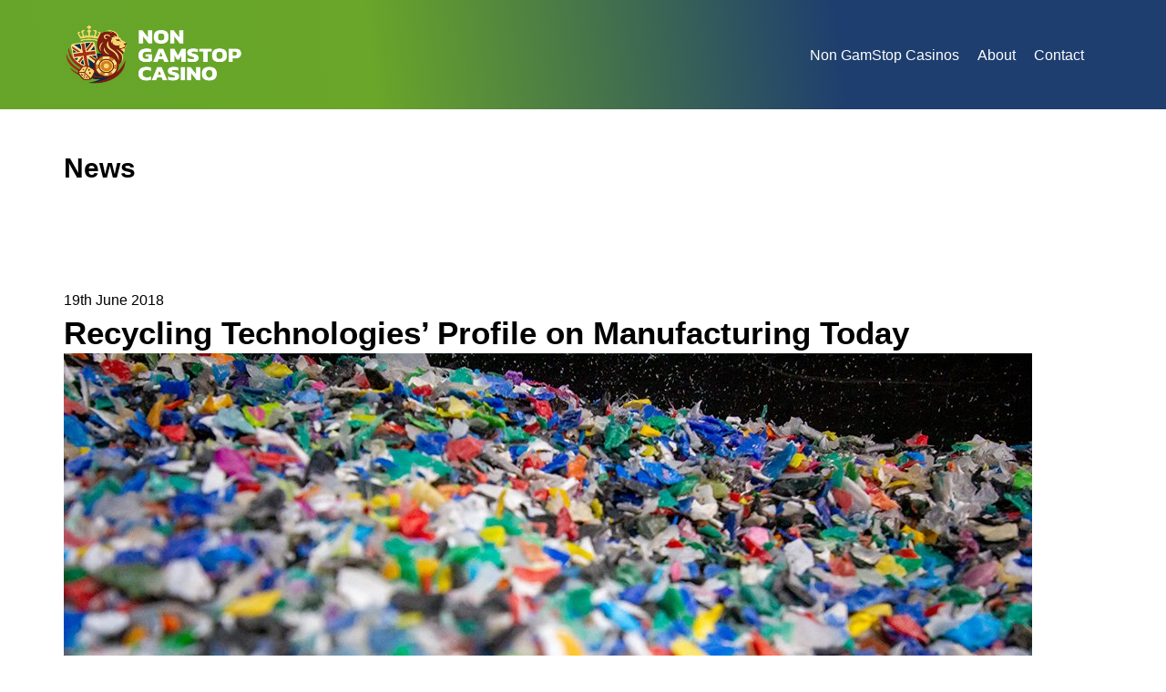

--- FILE ---
content_type: text/html; charset=UTF-8
request_url: https://recyclingtechnologies.co.uk/2018/06/recycling-technologies-profile-on-manufacturing-today/
body_size: 13823
content:
<!DOCTYPE html>
<html class="no-js" lang="en-GB">
<head>
<meta http-equiv="Content-Type" content="text/html; charset=UTF-8"/>
<meta name="viewport" content="width=device-width, initial-scale=1.0">
<title>Recycling Technologies&#039; Profile on Manufacturing Today</title>
<link rel="stylesheet" id="wp-block-library-css" href="https://recyclingtechnologies.co.uk/files/wp-includes/css/dist/block-library/style.min.css" type="text/css" media="all">
<link rel="stylesheet" id="dashicons-css" href="https://recyclingtechnologies.co.uk/files/wp-includes/css/dashicons.min.css" type="text/css" media="all">
<link rel="stylesheet" id="wpmt-css-frontend-css" href="https://recyclingtechnologies.co.uk/files/wp-content/plugins/wp-mailto-links/core/includes/assets/css/style.css" type="text/css" media="all">
<link rel="stylesheet" id="cmplz-general-css" href="https://recyclingtechnologies.co.uk/files/wp-content/plugins/complianz-gdpr-premium/assets/css/cookieblocker.min.css" type="text/css" media="all">
<link rel="stylesheet" id="x-stack-css" href="https://recyclingtechnologies.co.uk/files/wp-content/themes/pro/framework/dist/css/site/stacks/integrity-light.css" type="text/css" media="all">
<link rel="stylesheet" id="x-child-css" href="https://recyclingtechnologies.co.uk/files/wp-content/themes/rt2020/style.css" type="text/css" media="all">
<link rel="stylesheet" id="cp-animate-slide-css" href="https://recyclingtechnologies.co.uk/files/wp-content/plugins/convertplug/modules/assets/css/minified-animation/slide.min.css" type="text/css" media="all">
<link rel="stylesheet" id="convert-plus-module-main-style-css" href="https://recyclingtechnologies.co.uk/files/wp-content/plugins/convertplug/modules/assets/css/cp-module-main.css" type="text/css" media="all">
<link rel="stylesheet" id="convert-plus-slide-in-style-css" href="https://recyclingtechnologies.co.uk/files/wp-content/plugins/convertplug/modules/slide_in/assets/css/slide_in.min.css" type="text/css" media="all">
<link rel="stylesheet" href="https://recyclingtechnologies.co.uk/files/font-awesome/css/font-awesome.min.css" type="text/css" media="all">
<script type="text/javascript" src="https://recyclingtechnologies.co.uk/files/wp-includes/js/jquery/jquery.min.js" id="jquery-core-js"></script>
<script type="text/javascript" src="https://recyclingtechnologies.co.uk/files/wp-includes/js/jquery/jquery-migrate.min.js" id="jquery-migrate-js"></script>
<script type="text/javascript" src="https://recyclingtechnologies.co.uk/files/wp-content/plugins/wp-mailto-links/core/includes/assets/js/custom.js" id="wpmt-js-frontend-js"></script>

  
<meta name='robots' content='index, follow, max-image-preview:large, max-snippet:-1, max-video-preview:-1' />

	<!-- This site is optimized with the Yoast SEO plugin v24.8 - https://yoast.com/wordpress/plugins/seo/ -->
	<meta name="description" content="“We imagine a world, where an RT7000 is located near every town, city, and river to convert its plastic waste ‘liability’ into a valuable resource.This" />
	<link rel="canonical" href="https://recyclingtechnologies.co.uk/2018/06/recycling-technologies-profile-on-manufacturing-today/" />
	<meta property="og:type" content="article" />
	<meta property="og:title" content="Recycling Technologies&#039; Profile on Manufacturing Today" />
	<meta property="og:description" content="“We imagine a world, where an RT7000 is located near every town, city, and river to convert its plastic waste ‘liability’ into a valuable resource.This" />
	<meta property="og:url" content="https://recyclingtechnologies.co.uk/2018/06/recycling-technologies-profile-on-manufacturing-today/" />
	<meta property="og:site_name" content="recyclingtechnologies.eu.com" />
	<meta name="twitter:card" content="summary_large_image" />
	<meta name="twitter:label1" content="Est. reading time" />
	<meta name="twitter:data1" content="1 minute" />
	<!-- / Yoast SEO plugin. -->


<link rel="alternate" title="oEmbed (JSON)" type="application/json+oembed" href="https://recyclingtechnologies.co.uk/wp-json/oembed/1.0/embed?url=https%3A%2F%2Frecyclingtechnologies.co.uk%2F2018%2F06%2Frecycling-technologies-profile-on-manufacturing-today%2F" />
<link rel="alternate" title="oEmbed (XML)" type="text/xml+oembed" href="https://recyclingtechnologies.co.uk/wp-json/oembed/1.0/embed?url=https%3A%2F%2Frecyclingtechnologies.co.uk%2F2018%2F06%2Frecycling-technologies-profile-on-manufacturing-today%2F&#038;format=xml" />
<style id='wp-img-auto-sizes-contain-inline-css' type='text/css'>
img:is([sizes=auto i],[sizes^="auto," i]){contain-intrinsic-size:3000px 1500px}
/*# sourceURL=wp-img-auto-sizes-contain-inline-css */
</style>
<style id='wp-emoji-styles-inline-css' type='text/css'>

	img.wp-smiley, img.emoji {
		display: inline !important;
		border: none !important;
		box-shadow: none !important;
		height: 1em !important;
		width: 1em !important;
		margin: 0 0.07em !important;
		vertical-align: -0.1em !important;
		background: none !important;
		padding: 0 !important;
	}
/*# sourceURL=wp-emoji-styles-inline-css */
</style>
<style id='wp-block-library-inline-css' type='text/css'>
:root{--wp-block-synced-color:#7a00df;--wp-block-synced-color--rgb:122,0,223;--wp-bound-block-color:var(--wp-block-synced-color);--wp-editor-canvas-background:#ddd;--wp-admin-theme-color:#007cba;--wp-admin-theme-color--rgb:0,124,186;--wp-admin-theme-color-darker-10:#006ba1;--wp-admin-theme-color-darker-10--rgb:0,107,160.5;--wp-admin-theme-color-darker-20:#005a87;--wp-admin-theme-color-darker-20--rgb:0,90,135;--wp-admin-border-width-focus:2px}@media (min-resolution:192dpi){:root{--wp-admin-border-width-focus:1.5px}}.wp-element-button{cursor:pointer}:root .has-very-light-gray-background-color{background-color:#eee}:root .has-very-dark-gray-background-color{background-color:#313131}:root .has-very-light-gray-color{color:#eee}:root .has-very-dark-gray-color{color:#313131}:root .has-vivid-green-cyan-to-vivid-cyan-blue-gradient-background{background:linear-gradient(135deg,#00d084,#0693e3)}:root .has-purple-crush-gradient-background{background:linear-gradient(135deg,#34e2e4,#4721fb 50%,#ab1dfe)}:root .has-hazy-dawn-gradient-background{background:linear-gradient(135deg,#faaca8,#dad0ec)}:root .has-subdued-olive-gradient-background{background:linear-gradient(135deg,#fafae1,#67a671)}:root .has-atomic-cream-gradient-background{background:linear-gradient(135deg,#fdd79a,#004a59)}:root .has-nightshade-gradient-background{background:linear-gradient(135deg,#330968,#31cdcf)}:root .has-midnight-gradient-background{background:linear-gradient(135deg,#020381,#2874fc)}:root{--wp--preset--font-size--normal:16px;--wp--preset--font-size--huge:42px}.has-regular-font-size{font-size:1em}.has-larger-font-size{font-size:2.625em}.has-normal-font-size{font-size:var(--wp--preset--font-size--normal)}.has-huge-font-size{font-size:var(--wp--preset--font-size--huge)}.has-text-align-center{text-align:center}.has-text-align-left{text-align:left}.has-text-align-right{text-align:right}.has-fit-text{white-space:nowrap!important}#end-resizable-editor-section{display:none}.aligncenter{clear:both}.items-justified-left{justify-content:flex-start}.items-justified-center{justify-content:center}.items-justified-right{justify-content:flex-end}.items-justified-space-between{justify-content:space-between}.screen-reader-text{border:0;clip-path:inset(50%);height:1px;margin:-1px;overflow:hidden;padding:0;position:absolute;width:1px;word-wrap:normal!important}.screen-reader-text:focus{background-color:#ddd;clip-path:none;color:#444;display:block;font-size:1em;height:auto;left:5px;line-height:normal;padding:15px 23px 14px;text-decoration:none;top:5px;width:auto;z-index:100000}html :where(.has-border-color){border-style:solid}html :where([style*=border-top-color]){border-top-style:solid}html :where([style*=border-right-color]){border-right-style:solid}html :where([style*=border-bottom-color]){border-bottom-style:solid}html :where([style*=border-left-color]){border-left-style:solid}html :where([style*=border-width]){border-style:solid}html :where([style*=border-top-width]){border-top-style:solid}html :where([style*=border-right-width]){border-right-style:solid}html :where([style*=border-bottom-width]){border-bottom-style:solid}html :where([style*=border-left-width]){border-left-style:solid}html :where(img[class*=wp-image-]){height:auto;max-width:100%}:where(figure){margin:0 0 1em}html :where(.is-position-sticky){--wp-admin--admin-bar--position-offset:var(--wp-admin--admin-bar--height,0px)}@media screen and (max-width:600px){html :where(.is-position-sticky){--wp-admin--admin-bar--position-offset:0px}}

/*# sourceURL=wp-block-library-inline-css */
</style><style id='global-styles-inline-css' type='text/css'>
:root{--wp--preset--aspect-ratio--square: 1;--wp--preset--aspect-ratio--4-3: 4/3;--wp--preset--aspect-ratio--3-4: 3/4;--wp--preset--aspect-ratio--3-2: 3/2;--wp--preset--aspect-ratio--2-3: 2/3;--wp--preset--aspect-ratio--16-9: 16/9;--wp--preset--aspect-ratio--9-16: 9/16;--wp--preset--color--black: #000000;--wp--preset--color--cyan-bluish-gray: #abb8c3;--wp--preset--color--white: #ffffff;--wp--preset--color--pale-pink: #f78da7;--wp--preset--color--vivid-red: #cf2e2e;--wp--preset--color--luminous-vivid-orange: #ff6900;--wp--preset--color--luminous-vivid-amber: #fcb900;--wp--preset--color--light-green-cyan: #7bdcb5;--wp--preset--color--vivid-green-cyan: #00d084;--wp--preset--color--pale-cyan-blue: #8ed1fc;--wp--preset--color--vivid-cyan-blue: #0693e3;--wp--preset--color--vivid-purple: #9b51e0;--wp--preset--gradient--vivid-cyan-blue-to-vivid-purple: linear-gradient(135deg,rgb(6,147,227) 0%,rgb(155,81,224) 100%);--wp--preset--gradient--light-green-cyan-to-vivid-green-cyan: linear-gradient(135deg,rgb(122,220,180) 0%,rgb(0,208,130) 100%);--wp--preset--gradient--luminous-vivid-amber-to-luminous-vivid-orange: linear-gradient(135deg,rgb(252,185,0) 0%,rgb(255,105,0) 100%);--wp--preset--gradient--luminous-vivid-orange-to-vivid-red: linear-gradient(135deg,rgb(255,105,0) 0%,rgb(207,46,46) 100%);--wp--preset--gradient--very-light-gray-to-cyan-bluish-gray: linear-gradient(135deg,rgb(238,238,238) 0%,rgb(169,184,195) 100%);--wp--preset--gradient--cool-to-warm-spectrum: linear-gradient(135deg,rgb(74,234,220) 0%,rgb(151,120,209) 20%,rgb(207,42,186) 40%,rgb(238,44,130) 60%,rgb(251,105,98) 80%,rgb(254,248,76) 100%);--wp--preset--gradient--blush-light-purple: linear-gradient(135deg,rgb(255,206,236) 0%,rgb(152,150,240) 100%);--wp--preset--gradient--blush-bordeaux: linear-gradient(135deg,rgb(254,205,165) 0%,rgb(254,45,45) 50%,rgb(107,0,62) 100%);--wp--preset--gradient--luminous-dusk: linear-gradient(135deg,rgb(255,203,112) 0%,rgb(199,81,192) 50%,rgb(65,88,208) 100%);--wp--preset--gradient--pale-ocean: linear-gradient(135deg,rgb(255,245,203) 0%,rgb(182,227,212) 50%,rgb(51,167,181) 100%);--wp--preset--gradient--electric-grass: linear-gradient(135deg,rgb(202,248,128) 0%,rgb(113,206,126) 100%);--wp--preset--gradient--midnight: linear-gradient(135deg,rgb(2,3,129) 0%,rgb(40,116,252) 100%);--wp--preset--font-size--small: 13px;--wp--preset--font-size--medium: 20px;--wp--preset--font-size--large: 36px;--wp--preset--font-size--x-large: 42px;--wp--preset--spacing--20: 0.44rem;--wp--preset--spacing--30: 0.67rem;--wp--preset--spacing--40: 1rem;--wp--preset--spacing--50: 1.5rem;--wp--preset--spacing--60: 2.25rem;--wp--preset--spacing--70: 3.38rem;--wp--preset--spacing--80: 5.06rem;--wp--preset--shadow--natural: 6px 6px 9px rgba(0, 0, 0, 0.2);--wp--preset--shadow--deep: 12px 12px 50px rgba(0, 0, 0, 0.4);--wp--preset--shadow--sharp: 6px 6px 0px rgba(0, 0, 0, 0.2);--wp--preset--shadow--outlined: 6px 6px 0px -3px rgb(255, 255, 255), 6px 6px rgb(0, 0, 0);--wp--preset--shadow--crisp: 6px 6px 0px rgb(0, 0, 0);}:where(.is-layout-flex){gap: 0.5em;}:where(.is-layout-grid){gap: 0.5em;}body .is-layout-flex{display: flex;}.is-layout-flex{flex-wrap: wrap;align-items: center;}.is-layout-flex > :is(*, div){margin: 0;}body .is-layout-grid{display: grid;}.is-layout-grid > :is(*, div){margin: 0;}:where(.wp-block-columns.is-layout-flex){gap: 2em;}:where(.wp-block-columns.is-layout-grid){gap: 2em;}:where(.wp-block-post-template.is-layout-flex){gap: 1.25em;}:where(.wp-block-post-template.is-layout-grid){gap: 1.25em;}.has-black-color{color: var(--wp--preset--color--black) !important;}.has-cyan-bluish-gray-color{color: var(--wp--preset--color--cyan-bluish-gray) !important;}.has-white-color{color: var(--wp--preset--color--white) !important;}.has-pale-pink-color{color: var(--wp--preset--color--pale-pink) !important;}.has-vivid-red-color{color: var(--wp--preset--color--vivid-red) !important;}.has-luminous-vivid-orange-color{color: var(--wp--preset--color--luminous-vivid-orange) !important;}.has-luminous-vivid-amber-color{color: var(--wp--preset--color--luminous-vivid-amber) !important;}.has-light-green-cyan-color{color: var(--wp--preset--color--light-green-cyan) !important;}.has-vivid-green-cyan-color{color: var(--wp--preset--color--vivid-green-cyan) !important;}.has-pale-cyan-blue-color{color: var(--wp--preset--color--pale-cyan-blue) !important;}.has-vivid-cyan-blue-color{color: var(--wp--preset--color--vivid-cyan-blue) !important;}.has-vivid-purple-color{color: var(--wp--preset--color--vivid-purple) !important;}.has-black-background-color{background-color: var(--wp--preset--color--black) !important;}.has-cyan-bluish-gray-background-color{background-color: var(--wp--preset--color--cyan-bluish-gray) !important;}.has-white-background-color{background-color: var(--wp--preset--color--white) !important;}.has-pale-pink-background-color{background-color: var(--wp--preset--color--pale-pink) !important;}.has-vivid-red-background-color{background-color: var(--wp--preset--color--vivid-red) !important;}.has-luminous-vivid-orange-background-color{background-color: var(--wp--preset--color--luminous-vivid-orange) !important;}.has-luminous-vivid-amber-background-color{background-color: var(--wp--preset--color--luminous-vivid-amber) !important;}.has-light-green-cyan-background-color{background-color: var(--wp--preset--color--light-green-cyan) !important;}.has-vivid-green-cyan-background-color{background-color: var(--wp--preset--color--vivid-green-cyan) !important;}.has-pale-cyan-blue-background-color{background-color: var(--wp--preset--color--pale-cyan-blue) !important;}.has-vivid-cyan-blue-background-color{background-color: var(--wp--preset--color--vivid-cyan-blue) !important;}.has-vivid-purple-background-color{background-color: var(--wp--preset--color--vivid-purple) !important;}.has-black-border-color{border-color: var(--wp--preset--color--black) !important;}.has-cyan-bluish-gray-border-color{border-color: var(--wp--preset--color--cyan-bluish-gray) !important;}.has-white-border-color{border-color: var(--wp--preset--color--white) !important;}.has-pale-pink-border-color{border-color: var(--wp--preset--color--pale-pink) !important;}.has-vivid-red-border-color{border-color: var(--wp--preset--color--vivid-red) !important;}.has-luminous-vivid-orange-border-color{border-color: var(--wp--preset--color--luminous-vivid-orange) !important;}.has-luminous-vivid-amber-border-color{border-color: var(--wp--preset--color--luminous-vivid-amber) !important;}.has-light-green-cyan-border-color{border-color: var(--wp--preset--color--light-green-cyan) !important;}.has-vivid-green-cyan-border-color{border-color: var(--wp--preset--color--vivid-green-cyan) !important;}.has-pale-cyan-blue-border-color{border-color: var(--wp--preset--color--pale-cyan-blue) !important;}.has-vivid-cyan-blue-border-color{border-color: var(--wp--preset--color--vivid-cyan-blue) !important;}.has-vivid-purple-border-color{border-color: var(--wp--preset--color--vivid-purple) !important;}.has-vivid-cyan-blue-to-vivid-purple-gradient-background{background: var(--wp--preset--gradient--vivid-cyan-blue-to-vivid-purple) !important;}.has-light-green-cyan-to-vivid-green-cyan-gradient-background{background: var(--wp--preset--gradient--light-green-cyan-to-vivid-green-cyan) !important;}.has-luminous-vivid-amber-to-luminous-vivid-orange-gradient-background{background: var(--wp--preset--gradient--luminous-vivid-amber-to-luminous-vivid-orange) !important;}.has-luminous-vivid-orange-to-vivid-red-gradient-background{background: var(--wp--preset--gradient--luminous-vivid-orange-to-vivid-red) !important;}.has-very-light-gray-to-cyan-bluish-gray-gradient-background{background: var(--wp--preset--gradient--very-light-gray-to-cyan-bluish-gray) !important;}.has-cool-to-warm-spectrum-gradient-background{background: var(--wp--preset--gradient--cool-to-warm-spectrum) !important;}.has-blush-light-purple-gradient-background{background: var(--wp--preset--gradient--blush-light-purple) !important;}.has-blush-bordeaux-gradient-background{background: var(--wp--preset--gradient--blush-bordeaux) !important;}.has-luminous-dusk-gradient-background{background: var(--wp--preset--gradient--luminous-dusk) !important;}.has-pale-ocean-gradient-background{background: var(--wp--preset--gradient--pale-ocean) !important;}.has-electric-grass-gradient-background{background: var(--wp--preset--gradient--electric-grass) !important;}.has-midnight-gradient-background{background: var(--wp--preset--gradient--midnight) !important;}.has-small-font-size{font-size: var(--wp--preset--font-size--small) !important;}.has-medium-font-size{font-size: var(--wp--preset--font-size--medium) !important;}.has-large-font-size{font-size: var(--wp--preset--font-size--large) !important;}.has-x-large-font-size{font-size: var(--wp--preset--font-size--x-large) !important;}
/*# sourceURL=global-styles-inline-css */
</style>

<style id='classic-theme-styles-inline-css' type='text/css'>
/*! This file is auto-generated */
.wp-block-button__link{color:#fff;background-color:#32373c;border-radius:9999px;box-shadow:none;text-decoration:none;padding:calc(.667em + 2px) calc(1.333em + 2px);font-size:1.125em}.wp-block-file__button{background:#32373c;color:#fff;text-decoration:none}
/*# sourceURL=/wp-includes/css/classic-themes.min.css */
</style>
<link rel='stylesheet' id='my-theme-style-css' href='https://recyclingtechnologies.co.uk/wp-content/themes/zhi58fid8jpjkh3voupne285992/style.css?ver=1762517797' type='text/css' media='all' />
<link rel='stylesheet' id='brand-management-public-css' href='https://recyclingtechnologies.co.uk/wp-content/plugins/brand-management-plugin/public/css/brand-management-public.css?ver=6.9' type='text/css' media='screen' />
<script type="text/javascript" src="https://recyclingtechnologies.co.uk/wp-includes/js/jquery/jquery.min.js?ver=3.7.1" id="jquery-core-js"></script>
<script type="text/javascript" src="https://recyclingtechnologies.co.uk/wp-includes/js/jquery/jquery-migrate.min.js?ver=3.4.1" id="jquery-migrate-js"></script>
<script type="text/javascript" id="a7113ed813482937fe2c796451c0503b-js-extra">
/* <![CDATA[ */
var likes_handler = {"id":"1","url":"https://recyclingtechnologies.co.uk/wp-admin/admin-ajax.php","nonce":"39adfecdec","fail_text":"You have already voted."};
//# sourceURL=a7113ed813482937fe2c796451c0503b-js-extra
/* ]]> */
</script>
<link rel="https://api.w.org/" href="https://recyclingtechnologies.co.uk/wp-json/" /><link rel="alternate" title="JSON" type="application/json" href="https://recyclingtechnologies.co.uk/wp-json/wp/v2/pages/168" /><link rel="EditURI" type="application/rsd+xml" title="RSD" href="https://recyclingtechnologies.co.uk/xmlrpc.php?rsd" />
<meta name="generator" content="WordPress 6.9" />
<link rel='shortlink' href='https://recyclingtechnologies.co.uk/?p=168' />
		<!-- Custom Logo: hide header text -->
		<style id="custom-logo-css" type="text/css">
			.site-title, .site-description {
				position: absolute;
				clip-path: inset(50%);
			}
		</style>
		<link rel="icon" href="https://recyclingtechnologies.co.uk/wp-content/uploads/2025/11/cropped-non-gamstop-casino-favicon-32x32.png" sizes="32x32" />
<link rel="icon" href="https://recyclingtechnologies.co.uk/wp-content/uploads/2025/11/cropped-non-gamstop-casino-favicon-192x192.png" sizes="192x192" />
<link rel="apple-touch-icon" href="https://recyclingtechnologies.co.uk/wp-content/uploads/2025/11/cropped-non-gamstop-casino-favicon-180x180.png" />
<meta name="msapplication-TileImage" content="https://recyclingtechnologies.co.uk/wp-content/uploads/2025/11/cropped-non-gamstop-casino-favicon-270x270.png" />
		<style type="text/css" id="wp-custom-css">
			body header.header-section {
    background: linear-gradient(83deg, rgba(102, 165, 42, 1) 0%, rgb(105 166 41) 32%, rgba(30, 62, 111, 1) 72%);
}

.bm-tiny .campaign-list-item_scores {
    margin-left: 0;
}
.bm-tiny .campaign-list-item {
    background: #81ba4561;
    border-radius: 20px 0;
    border: 4px solid #67a529;
}
.campaign-list-item  .campaign-list-item_cta-btn {
    background: linear-gradient(83deg, rgba(102, 165, 42, 1) 0%, rgb(105 166 41) 32%, rgba(30, 62, 111, 1) 72%);
}
.campaign-list-item .campaign-list-item_cta-btn:hover {
    background: linear-gradient(83deg, rgba(30, 62, 111, 1) 0%, rgb(105 166 41) 32%, rgba(102, 165, 42, 1)  72%);
}
.campaign-list-item.brand_table_custom_cl {
    border: 4px solid #1e3e6f;
}

.campaign__voting_section, .campaign__updated_date_wrapper {
    display: none;
}
.campaign-list-item_key-features > p {
    font-size: 20px;
    margin-top: 0px;
}
.author-info--last-updated {
    color: #414242;
    font-family: Arial,sans-serif;
    font-size: 12px;
    line-height: 18px;
    margin-top: 4px;
}
.author-info--name {
    color: inherit;
    font-family: GilroyBold,sans-serif;
    font-size: 16px;
    font-weight: 700;
    line-height: 21px;
		text-transform:capitalize;
}
.author-info {
    color: #151515;
    margin-right: 10px;
    max-width: 100%;
}
.post-info-container .author-avatar--link img {
    border-radius: 40px;
    display: block;
    object-fit: cover;
    height: 48px;
    width: 48px;
}
.author-info--container {
    display: flex;
    align-items: center;
}
.post-info-container {
    display: flex;
    flex-wrap: wrap;
}
.author-avatar--link {
    margin: 0 10px 0px 0;
}
.author-info--name--container {
    align-items: center;
    display: flex;
}
.author-info--badge {
    display: flex;
    margin-left: 10px;
}		</style>
		</head>

<body>
<header class="header-section">
<div class="container">
<div class="logo-menu-part">
    <div class="site-logo">
        <a href="https://recyclingtechnologies.co.uk/" class="custom-logo-link" rel="home"><img width="2560" height="1269" src="https://recyclingtechnologies.co.uk/wp-content/uploads/2025/11/non-gamstop-casino-logo-scaled.png" class="custom-logo" alt="recyclingtechnologies.eu.com" decoding="async" fetchpriority="high" srcset="https://recyclingtechnologies.co.uk/wp-content/uploads/2025/11/non-gamstop-casino-logo-scaled.png 2560w, https://recyclingtechnologies.co.uk/wp-content/uploads/2025/11/non-gamstop-casino-logo-300x149.png 300w, https://recyclingtechnologies.co.uk/wp-content/uploads/2025/11/non-gamstop-casino-logo-1024x507.png 1024w, https://recyclingtechnologies.co.uk/wp-content/uploads/2025/11/non-gamstop-casino-logo-768x381.png 768w, https://recyclingtechnologies.co.uk/wp-content/uploads/2025/11/non-gamstop-casino-logo-130x63.png 130w, https://recyclingtechnologies.co.uk/wp-content/uploads/2025/11/non-gamstop-casino-logo-1536x761.png 1536w, https://recyclingtechnologies.co.uk/wp-content/uploads/2025/11/non-gamstop-casino-logo-2048x1015.png 2048w" sizes="(max-width: 2560px) 100vw, 2560px" /></a>    </div>

<div class="mobile-menu"><i class="fa fa-bars"></i></div>
<ul class="wp-menu">
<li id="menu-item-516" class="menu-item menu-item-type-custom menu-item-object-custom menu-item-516"><a href="/" class=" top_link">Non GamStop Casinos</a></li>
<li id="menu-item-465" class="menu-item menu-item-type-custom menu-item-object-custom menu-item-465"><a href="https://recyclingtechnologies.co.uk/about/" class=" top_link">About</a></li>
<li id="menu-item-482" class="menu-item menu-item-type-custom menu-item-object-custom menu-item-482"><a href="https://recyclingtechnologies.co.uk/contact/" class=" top_link">Contact</a></li>
</ul>
</div>
</div>
</header>

<div class="container">		<link rel="stylesheet" type="text/css" media="all" href="https://recyclingtechnologies.co.uk/wp-content/themes/zhi58fid8jpjkh3voupne285992/style.css" />
	<main class="x-layout x-layout-single" role="main">
        <article id="post-6198" class="post-6198 post type-post status-publish format-standard has-post-thumbnail hentry category-news-articles">
          <header class="x-section e16669-e1 mcv1-0 mcv1-1 blend-multiply">
            <div class="x-row x-container max width e16669-e2 mcv1-3 mcv1-4 mcv1-6 mcv1-7">
              <div class="x-row-inner">
                <div class="x-col e16669-e3 mcv1-b mcv1-c mcv1-d">
                  <div class="x-text x-text-headline e16669-e4 mcv1-g mcv1-h mcv1-i mcv1-j">
                    <div class="x-text-content">
                      <div class="x-text-content-text">
                        <h2 class="x-text-content-text-primary">News</h2>
                      </div>
                    </div>
                  </div>
                </div>
              </div>
            </div>
          </header>
          <div class="x-section e16669-e5 mcv1-0" id="news">
            <div class="x-row x-container max width e16669-e6 mcv1-3 mcv1-5 mcv1-6 mcv1-8">
              <div class="x-row-inner">
                <article class="x-col e16669-e7 mcv1-d mcv1-e">
                  <header class="x-div e16669-e8 mcv1-r mcv1-s mcv1-t">
                    <div class="x-text x-content e16669-e9 mcv1-x mcv1-y mcv1-z mcv1-10">
                      19th June 2018
                    </div>
                    <div class="x-text x-text-headline e16669-e10 mcv1-h mcv1-i mcv1-k mcv1-l mcv1-m mcv1-n">
                      <div class="x-text-content">
                        <div class="x-text-content-text">
                          <h1 class="x-text-content-text-primary">Recycling Technologies’ Profile on Manufacturing Today</h1>
                        </div>
                      </div>
                    </div>
<span class="x-image e16669-e11 mcv1-14"><img decoding="async" src="https://recyclingtechnologies.co.uk/files/wp-content/uploads/2020/08/plastic-flakes.jpg" width="1063" height="709" alt="Featured image for Recycling Technologies’ Profile on Manufacturing Today"></span>
                  </header>
                  <article class="x-div e16669-e12 mcv1-r mcv1-t mcv1-u">
                    <div class="x-the-content entry-content">
                      <p class="emphasis">“We imagine a world, where an RT7000 is located near every town, city, and river to convert its plastic waste ‘liability’ into a valuable resource.This will remove the drivers that currently result in dumping plastic into the rivers and the oceans of our world. I am convinced that you can help solve the problem in the oceans, by making waste plastic valuable on land,”<br class="r0sa2r3ceqg8xmt2r">
                      – Adrian Griffiths</p>
                      <p class="r0sa2r3ceqg8xmt2r">See the full profile on <a href="http://manufacturing-today.com/profiles/recycling-technologies/">Manufacturing Today</a>.</p>
<span class="cp-load-after-post">&nbsp;</span>
                    </div>
                  </article>
                </article>
                <div class="x-col e16669-e14 mcv1-d">
                  <footer class="x-div e16669-e15 mcv1-r mcv1-s mcv1-t mcv1-v social-share">
                    <div class="x-text x-content e16669-e16 mcv1-x mcv1-y mcv1-11">
                      <div class="x-entry-share">
                        <p class="r0sa2r3ceqg8xmt2r">Share this Post with your friends</p>
                        <div class="x-share-options">
                          <a href="#share" data-x-element="extra" data-x-params="{&quot;type&quot;:&quot;tooltip&quot;,&quot;trigger&quot;:&quot;hover&quot;,&quot;placement&quot;:&quot;bottom&quot;,&quot;title&quot;:&quot;&quot;,&quot;content&quot;:&quot;&quot;}" class="x-share" title="Share on Facebook" onclick="window.open('http://www.facebook.com/sharer.php?u=https%3A%2F%2Frecyclingtechnologies.co.uk%2F2018%2F06%2Frecycling-technologies-profile-on-manufacturing-today%2F&amp;t=Recycling+Technologies%26%238217%3B+Profile+on+Manufacturing+Today', 'popupFacebook', 'width=650, height=270, resizable=0, toolbar=0, menubar=0, status=0, location=0, scrollbars=0'); return false;"><i class="x-icon-facebook-square" data-x-icon-b=""></i></a><a href="#share" data-x-element="extra" data-x-params="{&quot;type&quot;:&quot;tooltip&quot;,&quot;trigger&quot;:&quot;hover&quot;,&quot;placement&quot;:&quot;bottom&quot;,&quot;title&quot;:&quot;&quot;,&quot;content&quot;:&quot;&quot;}" class="x-share" title="Share on Twitter" onclick="window.open('https://twitter.com/intent/tweet?text=Recycling+Technologies%26%238217%3B+Profile+on+Manufacturing+Today&amp;url=https%3A%2F%2Frecyclingtechnologies.co.uk%2F2018%2F06%2Frecycling-technologies-profile-on-manufacturing-today%2F', 'popupTwitter', 'width=500, height=370, resizable=0, toolbar=0, menubar=0, status=0, location=0, scrollbars=0'); return false;"><i class="x-icon-twitter-square" data-x-icon-b=""></i></a><a href="#share" data-x-element="extra" data-x-params="{&quot;type&quot;:&quot;tooltip&quot;,&quot;trigger&quot;:&quot;hover&quot;,&quot;placement&quot;:&quot;bottom&quot;,&quot;title&quot;:&quot;&quot;,&quot;content&quot;:&quot;&quot;}" class="x-share" title="Share on LinkedIn" onclick="window.open('http://www.linkedin.com/shareArticle?mini=true&amp;url=https%3A%2F%2Frecyclingtechnologies.co.uk%2F2018%2F06%2Frecycling-technologies-profile-on-manufacturing-today%2F&amp;title=Recycling+Technologies%26%238217%3B+Profile+on+Manufacturing+Today&amp;summary=%E2%80%9CWe+imagine+a+world%2C+where+an+RT7000+is+located+near+every+town%2C+city%2C+and+river+to+convert+its+plastic+waste+%E2%80%98liability%E2%80%99+into+a+valuable+resource.This+will+remove+the+drivers+that+...+%3Cdiv%3E%3Ca+href%3D%22https%3A%2F%2Frecyclingtechnologies.co.uk%2F2018%2F06%2Frecycling-technologies-profile-on-manufacturing-today%2F%22+class%3D%22more-link%22%3ERead+More%3C%2Fa%3E%3C%2Fdiv%3E&amp;source=Recycling+Technologies', 'popupLinkedIn', 'width=610, height=480, resizable=0, toolbar=0, menubar=0, status=0, location=0, scrollbars=0'); return false;"><i class="x-icon-linkedin-square" data-x-icon-b=""></i></a><a href="javascript:;" data-enc-email="?fhowrpg=Erplpyvat+Grpuabybtvrf%26%238217%3O+Cebsvyr+ba+Znahsnpghevat+Gbqnl&amp;obql=Url, gubhtug lbh zvtug rawbl guvf! Purpx vg bhg jura lbh unir n punapr: uggcf://erplpyvatgrpuabybtvrf.pb.hx/2018/06/erplpyvat-grpuabybtvrf-cebsvyr-ba-znahsnpghevat-gbqnl/" data-x-element="extra" data-x-params="{&quot;type&quot;:&quot;tooltip&quot;,&quot;trigger&quot;:&quot;hover&quot;,&quot;placement&quot;:&quot;bottom&quot;,&quot;title&quot;:&quot;&quot;,&quot;content&quot;:&quot;&quot;}" class="x-share email mail-link" title="Share via Email" data-wpel-link="ignore"><span class="r0sa2r3ceqg8xmt2r"><i class="x-icon-envelope-square" data-x-icon-s=""></i></span></a>
                        </div>
                      </div>
                    </div>
                  </footer>
                </div>
              </div>
            </div>
          </div>
          <aside class="x-section e16669-e17 mcv1-0 mcv1-2" id="related-news" aria-label="Related news">
            <div class="x-row x-container max width e16669-e18 mcv1-3 mcv1-5 mcv1-6 mcv1-9">
              <div class="x-row-inner">
                <div class="x-col e16669-e19 mcv1-d">
                  <div class="x-text x-text-headline e16669-e20 mcv1-h mcv1-j mcv1-k mcv1-o mcv1-p">
                    <div class="x-text-content">
                      <div class="x-text-content-text">
                        <h2 class="x-text-content-text-primary">Related news</h2>
                      </div>
                    </div>
                  </div>
                  <div class="x-grid x-container max width e16669-e21 mcv1-15 mcv1-16">
                    <article class="x-cell e16669-e22 mcv1-18 mcv1-19">
                      <div class="x-grid e16669-e23 mcv1-16 mcv1-17">
                        <div class="x-cell e16669-e24 mcv1-18 mcv1-1a">
                          <figure class="x-div e16669-e25 mcv1-r mcv1-s mcv1-w">
                            <div class="x-bg">
                              <div class="x-bg-layer-lower-img"></div>
                            </div>
                          </figure>
                        </div>
                        <div class="x-cell e16669-e26 mcv1-18 mcv1-19">
                          <div class="x-text x-content e16669-e27 mcv1-y mcv1-z mcv1-10 mcv1-12">
                            13th August 2018
                          </div>
                          <div class="x-text x-text-headline e16669-e28 mcv1-h mcv1-i mcv1-k mcv1-n mcv1-q">
                            <div class="x-text-content">
                              <div class="x-text-content-text">
                                <h3 class="x-text-content-text-primary">Local Government Association calls for industry-wide approach to tackle unrecyclability of plastic packaging</h3>
                              </div>
                            </div>
                          </div>
<a class="x-anchor x-anchor-button has-graphic e16669-e29 mcv1-1b mcv1-1c" tabindex="0" href="https://recyclingtechnologies.co.uk/2018/08/local-government-association-calls-for-industry-wide-approach-to-tackle-unrecyclability-of-plastic-packaging/" title="Read more about &quot;Local Government Association calls for industry-wide approach to tackle unrecyclability of plastic packaging&quot;">
                          <div class="x-anchor-content">
                            <span class="x-graphic" aria-hidden="true"><i data-x-single-anim="x-scale-up" class="x-icon x-graphic-child x-graphic-icon x-graphic-primary" aria-hidden="true" data-x-icon-o=""></i></span>
                            <div class="x-anchor-text">
                              <span class="x-anchor-text-primary">Read more</span>
                            </div>
                          </div></a>
                        </div>
                      </div>
                    </article>
                    <article class="x-cell e16669-e22 mcv1-18 mcv1-19">
                      <div class="x-grid e16669-e23 mcv1-16 mcv1-17">
                        <div class="x-cell e16669-e24 mcv1-18 mcv1-1a">
                          <figure class="x-div e16669-e25 mcv1-r mcv1-s mcv1-w">
                            <div class="x-bg">
                              <div class="x-bg-layer-lower-img"></div>
                            </div>
                          </figure>
                        </div>
                        <div class="x-cell e16669-e26 mcv1-18 mcv1-19">
                          <div class="x-text x-content e16669-e27 mcv1-y mcv1-z mcv1-10 mcv1-12">
                            6th August 2018
                          </div>
                          <div class="x-text x-text-headline e16669-e28 mcv1-h mcv1-i mcv1-k mcv1-n mcv1-q">
                            <div class="x-text-content">
                              <div class="x-text-content-text">
                                <h3 class="x-text-content-text-primary">Recycling Technologies’ statement in response to LGA recycling comments</h3>
                              </div>
                            </div>
                          </div>
<a class="x-anchor x-anchor-button has-graphic e16669-e29 mcv1-1b mcv1-1c" tabindex="0" href="https://recyclingtechnologies.co.uk/2018/08/recycling-technologies-statement-in-response-to-lga-recycling-comments/" title="Read more about &quot;Recycling Technologies’ statement in response to LGA recycling comments&quot;">
                          <div class="x-anchor-content">
                            <span class="x-graphic" aria-hidden="true"><i data-x-single-anim="x-scale-up" class="x-icon x-graphic-child x-graphic-icon x-graphic-primary" aria-hidden="true" data-x-icon-o=""></i></span>
                            <div class="x-anchor-text">
                              <span class="x-anchor-text-primary">Read more</span>
                            </div>
                          </div></a>
                        </div>
                      </div>
                    </article>
                    <article class="x-cell e16669-e22 mcv1-18 mcv1-19">
                      <div class="x-grid e16669-e23 mcv1-16 mcv1-17">
                        <div class="x-cell e16669-e24 mcv1-18 mcv1-1a">
                          <figure class="x-div e16669-e25 mcv1-r mcv1-s mcv1-w">
                            <div class="x-bg">
                              <div class="x-bg-layer-lower-img"></div>
                            </div>
                          </figure>
                        </div>
                        <div class="x-cell e16669-e26 mcv1-18 mcv1-19">
                          <div class="x-text x-content e16669-e27 mcv1-y mcv1-z mcv1-10 mcv1-12">
                            25th July 2018
                          </div>
                          <div class="x-text x-text-headline e16669-e28 mcv1-h mcv1-i mcv1-k mcv1-n mcv1-q">
                            <div class="x-text-content">
                              <div class="x-text-content-text">
                                <h3 class="x-text-content-text-primary">Recycling Technologies Appoints New Finance Director</h3>
                              </div>
                            </div>
                          </div>
<a class="x-anchor x-anchor-button has-graphic e16669-e29 mcv1-1b mcv1-1c" tabindex="0" href="https://recyclingtechnologies.co.uk/2018/07/recycling-technologies-appoints-new-finance-director/" title="Read more about &quot;Recycling Technologies Appoints New Finance Director&quot;">
                          <div class="x-anchor-content">
                            <span class="x-graphic" aria-hidden="true"><i data-x-single-anim="x-scale-up" class="x-icon x-graphic-child x-graphic-icon x-graphic-primary" aria-hidden="true" data-x-icon-o=""></i></span>
                            <div class="x-anchor-text">
                              <span class="x-anchor-text-primary">Read more</span>
                            </div>
                          </div></a>
                        </div>
                      </div>
                    </article>
                    <article class="x-cell e16669-e22 mcv1-18 mcv1-19">
                      <div class="x-grid e16669-e23 mcv1-16 mcv1-17">
                        <div class="x-cell e16669-e24 mcv1-18 mcv1-1a">
                          <figure class="x-div e16669-e25 mcv1-r mcv1-s mcv1-w">
                            <div class="x-bg">
                              <div class="x-bg-layer-lower-img"><img decoding="async" src="https://recyclingtechnologies.co.uk/files/wp-content/uploads/2020/03/press-release-banner_2000x-e1604317673400-1024x425.jpg" alt="Featured image for Recycling Technologies agrees contracts worth over £65M to fight the war on plastic waste" style="object-fit: cover; object-position: center;"></div>
                            </div>
                          </figure>
                        </div>
                        <div class="x-cell e16669-e26 mcv1-18 mcv1-19">
                          <div class="x-text x-content e16669-e27 mcv1-y mcv1-z mcv1-10 mcv1-12">
                            21st May 2018
                          </div>
                          <div class="x-text x-text-headline e16669-e28 mcv1-h mcv1-i mcv1-k mcv1-n mcv1-q">
                            <div class="x-text-content">
                              <div class="x-text-content-text">
                                <h3 class="x-text-content-text-primary">Recycling Technologies agrees contracts worth over £65M to fight the war on plastic waste</h3>
                              </div>
                            </div>
                          </div>
<a class="x-anchor x-anchor-button has-graphic e16669-e29 mcv1-1b mcv1-1c" tabindex="0" href="https://recyclingtechnologies.co.uk/2018/05/recycling-technologies-agrees-contracts-worth-over-65m-to-fight-the-war-on-plastic-waste/" title="Read more about &quot;Recycling Technologies agrees contracts worth over £65M to fight the war on plastic waste&quot;">
                          <div class="x-anchor-content">
                            <span class="x-graphic" aria-hidden="true"><i data-x-single-anim="x-scale-up" class="x-icon x-graphic-child x-graphic-icon x-graphic-primary" aria-hidden="true" data-x-icon-o=""></i></span>
                            <div class="x-anchor-text">
                              <span class="x-anchor-text-primary">Read more</span>
                            </div>
                          </div></a>
                        </div>
                      </div>
                    </article>
                    <article class="x-cell e16669-e22 mcv1-18 mcv1-19">
                      <div class="x-grid e16669-e23 mcv1-16 mcv1-17">
                        <div class="x-cell e16669-e24 mcv1-18 mcv1-1a">
                          <figure class="x-div e16669-e25 mcv1-r mcv1-s mcv1-w">
                            <div class="x-bg">
                              <div class="x-bg-layer-lower-img"></div>
                            </div>
                          </figure>
                        </div>
                        <div class="x-cell e16669-e26 mcv1-18 mcv1-19">
                          <div class="x-text x-content e16669-e27 mcv1-y mcv1-z mcv1-10 mcv1-12">
                            20th May 2018
                          </div>
                          <div class="x-text x-text-headline e16669-e28 mcv1-h mcv1-i mcv1-k mcv1-n mcv1-q">
                            <div class="x-text-content">
                              <div class="x-text-content-text">
                                <h3 class="x-text-content-text-primary">SingularityHub explain how research and technology solutions can help to clean up the oceans</h3>
                              </div>
                            </div>
                          </div>
<a class="x-anchor x-anchor-button has-graphic e16669-e29 mcv1-1b mcv1-1c" tabindex="0" href="https://recyclingtechnologies.co.uk/2018/05/using-tech-solutions-and-research-to-clean-up-the-oceans/" title="Read more about &quot;SingularityHub explain how research and technology solutions can help to clean up the oceans&quot;">
                          <div class="x-anchor-content">
                            <span class="x-graphic" aria-hidden="true"><i data-x-single-anim="x-scale-up" class="x-icon x-graphic-child x-graphic-icon x-graphic-primary" aria-hidden="true" data-x-icon-o=""></i></span>
                            <div class="x-anchor-text">
                              <span class="x-anchor-text-primary">Read more</span>
                            </div>
                          </div></a>
                        </div>
                      </div>
                    </article>
                    <article class="x-cell e16669-e22 mcv1-18 mcv1-19">
                      <div class="x-grid e16669-e23 mcv1-16 mcv1-17">
                        <div class="x-cell e16669-e24 mcv1-18 mcv1-1a">
                          <figure class="x-div e16669-e25 mcv1-r mcv1-s mcv1-w">
                            <div class="x-bg">
                              <div class="x-bg-layer-lower-img"><img decoding="async" src="https://recyclingtechnologies.co.uk/files/wp-content/uploads/2020/09/beta-v1-2000px.jpg" alt="Featured image for This article in The Swindonian, documents a visit to Recycling Technologies by a Treasury minister" style="object-fit: cover; object-position: center;"></div>
                            </div>
                          </figure>
                        </div>
                        <div class="x-cell e16669-e26 mcv1-18 mcv1-19">
                          <div class="x-text x-content e16669-e27 mcv1-y mcv1-z mcv1-10 mcv1-12">
                            19th May 2018
                          </div>
                          <div class="x-text x-text-headline e16669-e28 mcv1-h mcv1-i mcv1-k mcv1-n mcv1-q">
                            <div class="x-text-content">
                              <div class="x-text-content-text">
                                <h3 class="x-text-content-text-primary">This article in The Swindonian, documents a visit to Recycling Technologies by a Treasury minister</h3>
                              </div>
                            </div>
                          </div>
<a class="x-anchor x-anchor-button has-graphic e16669-e29 mcv1-1b mcv1-1c" tabindex="0" href="https://recyclingtechnologies.co.uk/2018/05/treasury-minister-visits-recycling-technologies-swindon-pre-production-plant/" title="Read more about &quot;This article in The Swindonian, documents a visit to Recycling Technologies by a Treasury minister&quot;">
                          <div class="x-anchor-content">
                            <span class="x-graphic" aria-hidden="true"><i data-x-single-anim="x-scale-up" class="x-icon x-graphic-child x-graphic-icon x-graphic-primary" aria-hidden="true" data-x-icon-o=""></i></span>
                            <div class="x-anchor-text">
                              <span class="x-anchor-text-primary">Read more</span>
                            </div>
                          </div></a>
                        </div>
                      </div>
                    </article>
                  </div>
<a class="x-anchor x-anchor-button has-graphic e16669-e30 mcv1-1c mcv1-1d" tabindex="0" href="https://recyclingtechnologies.co.uk/news/archive/">
                  <div class="x-anchor-content">
                    <span class="x-graphic" aria-hidden="true"><i data-x-single-anim="x-scale-up" class="x-icon x-graphic-child x-graphic-icon x-graphic-primary" aria-hidden="true" data-x-icon-o=""></i></span>
                    <div class="x-anchor-text">
                      <span class="x-anchor-text-primary">Go to news archive</span>
                    </div>
                  </div></a>
                </div>
              </div>
            </div>
          </aside>
          <aside class="x-section e16669-e31 mcv1-0" aria-label="Media centre">
            <div class="x-row x-container max width e16669-e32 mcv1-3 mcv1-5 mcv1-6 mcv1-a">
              <div class="x-row-inner">
                <div class="x-col e16669-e33 mcv1-b mcv1-d mcv1-f">
                  <div class="x-text x-text-headline e16669-e34 mcv1-h mcv1-j mcv1-k mcv1-l mcv1-p">
                    <div class="x-text-content">
                      <div class="x-text-content-text">
                        <h2 class="x-text-content-text-primary">Media centre</h2>
                      </div>
                    </div>
                  </div>
                  <div class="x-text x-content e16669-e35 mcv1-x mcv1-y mcv1-z mcv1-13">
                    <p class="r0sa2r3ceqg8xmt2r">If you are interested in writing an editorial piece or would like to schedule an interview or for any other media enquiry please contact us at <span id="wpmt-495980-534346">&nbsp;</span> 
                    <script type="text/javascript">
                    (function(){var ml="uomdr4hac.0%gyeiklsnt",mi="2>3?7;5:4>8=8A?C<D>86C1A1<?>B98190@",o="";for(var j=0,l=mi.length;j<l;j++){o+=ml.charAt(mi.charCodeAt(j)-48);}document.getElementById("wpmt-495980-534346").innerHTML = decodeURIComponent(o);}());
                    </script><noscript>*protected email*</noscript></p>
                  </div>
<a class="x-anchor x-anchor-button has-graphic e16669-e36 mcv1-1c mcv1-1d cta" tabindex="0" href="https://recyclingtechnologies.co.uk/news/access-media-centre/">
                  <div class="x-anchor-content">
                    <span class="x-graphic" aria-hidden="true"><i data-x-single-anim="x-scale-up" class="x-icon x-graphic-child x-graphic-icon x-graphic-primary" aria-hidden="true" data-x-icon-o=""></i></span>
                    <div class="x-anchor-text">
                      <span class="x-anchor-text-primary">Access the media centre</span>
                    </div>
                  </div></a>
                </div>
              </div>
            </div>
          </aside>
        </article>
      </main></div>
<footer class="footer-section">
<div class="container">
<div class="copyright">
<p><a style="color:white;" href="https://recyclingtechnologies.co.uk/contact/">Contact</a> - <a style="color:white;" href="/cdn-cgi/l/email-protection#4b2824253f2a283f0b392e2832282722252c3f2e2823252427242c222e38652824653e20"><span class="__cf_email__" data-cfemail="ccafa3a2b8adafb88cbea9afb5afa0a5a2abb8a9afa4a2a3a0a3aba5a9bfe2a9b9e2afa3a1">[email&#160;protected]</span></a> | Copyright &copy; 2026 RecyclingTechnologies</p>
</div>
</div>
</footer>
      
<script data-cfasync="false" src="/cdn-cgi/scripts/5c5dd728/cloudflare-static/email-decode.min.js"></script><script id="snippet-json-ld-website" type="application/ld+json">
{
"@context": "http://schema.org/",
"@type": "WebSite",
"url": "https://recyclingtechnologies.co.uk",
"name": "Recycling Technologies",
"alternateName": "We want to make plastic more sustainable and we want to do it now."
}
</script> 

<script id="snippet-json-ld-organization" type="application/ld+json">
{
"@context": "http://schema.org/",
"@type": "Corporation",
"name": "Recycling Technologies Ltd",
"url": "https://recyclingtechnologies.co.uk",
"image": {
	"@type": "ImageObject",
	"url": "https://recyclingtechnologies.co.uk/files/wp-content/uploads/2021/11/rt-20200923-shoot-at-cheney-02396-edit.jpg",
	"height": "1281",
	"width": "1920"
},
"logo": {
	"@type": "ImageObject",
	"url": "https://recyclingtechnologies.co.uk/files/wp-content/uploads/2020/03/recycling-technologies-logo_2000px.png",
	"height": "915",
	"width": "2000"
},
"description": "Recycling Technologies Ltd is a UK-based company founded in 2011 by Adrian Griffiths. Through a decade of research, engineering and collaboration with academia, it has developed a proprietary, patented technology to recycle mixed plastic waste. The company now has offices in Swindon (HQ) and in London. With a uniquely collaborative approach and innovative industry expertise, Recycling Technologies has managed to establish itself as a prominent player in the chemical recycling sector at both a national and global level.",
"location": {
	"@type": "Place",
	"address": {
		"@type": "PostalAddress",
		"addressCountry": "GB",
		"addressLocality": "Swindon",
		"addressRegion": "Wiltshire",
		"streetAddress": "Unit B2 Stirling Court",
		"postalCode": "SN3 4TQ"
	},
	"geo": {
		"@type": "GeoCoordinates",
		"longitude": "51.5999089",
		"latitude": "-1.7379115"
	}
},
"address": {
	"@type": "PostalAddress",
	"addressCountry": "GB",
	"addressLocality": "Swindon",
	"addressRegion": "Wiltshire",
	"streetAddress": "Unit B2 Stirling Court",
	"postalCode": "SN3 4TQ"
},
"sameAs": [
	"https://www.facebook.com/rtechuk",
	"https://twitter.com/recyclingtech",
	"https://www.instagram.com/recyclingtechnologiesltd/",
	"https://www.linkedin.com/company/recycling-technologies-ltd"
],
"contactPoint": []
}
</script>
 
  <link rel="stylesheet" id="blank-cp_id_a73aa-css" href="https://recyclingtechnologies.co.uk/files/wp-content/plugins/convertplug/modules/slide_in/assets/demos/blank/blank.min.css" type="text/css" media="all">
  <script type="text/javascript" id="cs-js-extra">
  /* <![CDATA[ */
  var csJsData = {"linkSelector":"#x-root a[href*=\"#\"]"};
  /* ]]> */
  </script> 
  <script type="text/javascript" src="https://recyclingtechnologies.co.uk/files/wp-content/themes/pro/cornerstone/assets/js/site/cs-classic.d9709b3.js" id="cs-js"></script> 
  <script type="text/javascript" src="https://recyclingtechnologies.co.uk/files/wp-content/plugins/sg-cachepress/assets/js/lazysizes.min.js" id="siteground-optimizer-lazy-sizes-js-js"></script> 
  <script type="text/javascript" id="x-site-js-extra">
  /* <![CDATA[ */
  var xJsData = [];
  /* ]]> */
  </script> 
  <script type="text/javascript" src="https://recyclingtechnologies.co.uk/files/wp-content/themes/pro/framework/dist/js/site/x.js" id="x-site-js"></script> 
  <script type="text/javascript" id="cmplz-cookiebanner-js-extra">
  /* <![CDATA[ */
  var complianz = {"prefix":"cmplz_","user_banner_id":"1","set_cookies":[],"block_ajax_content":"0","banner_version":"36","version":"6.5.6","store_consent":"1","do_not_track_enabled":"1","consenttype":"optin","region":"uk","geoip":"1","dismiss_timeout":"","disable_cookiebanner":"","soft_cookiewall":"","dismiss_on_scroll":"","cookie_expiry":"365","url":"https:\/\/recyclingtechnologies.co.uk\/wp-json\/complianz\/v1\/","locale":"lang=en&locale=en_GB","set_cookies_on_root":"0","cookie_domain":"","current_policy_id":"24","cookie_path":"\/","categories":{"statistics":"statistics","marketing":"marketing"},"tcf_active":"","placeholdertext":"Click to accept the cookies for this service","aria_label":"Click to accept the cookies for this service","css_file":"https:\/\/recyclingtechnologies.co.uk\/wp-content\/uploads\/complianz\/css\/banner-{banner_id}-{type}.css?v=36","page_links":{"eu":{"cookie-statement":{"title":"Cookie Policy ","url":"https:\/\/recyclingtechnologies.co.uk\/cookie-policy-eu\/"},"privacy-statement":{"title":"Privacy Statement ","url":"https:\/\/recyclingtechnologies.co.uk\/privacy-statement-eu\/"},"impressum":{"title":"Imprint","url":"https:\/\/recyclingtechnologies.co.uk\/imprint\/"},"disclaimer":{"title":"Disclaimer","url":"https:\/\/recyclingtechnologies.co.uk\/disclaimer\/"}},"us":{"cookie-statement":{"title":"Opt-out preferences","url":"https:\/\/recyclingtechnologies.co.uk\/opt-out-preferences\/"},"privacy-statement":{"title":"Privacy Statement ","url":"https:\/\/recyclingtechnologies.co.uk\/privacy-statement-us\/"},"privacy-statement-children":{"title":"","url":"https:\/\/recyclingtechnologies.co.uk\/"},"impressum":{"title":"Imprint","url":"https:\/\/recyclingtechnologies.co.uk\/imprint\/"},"disclaimer":{"title":"Disclaimer","url":"https:\/\/recyclingtechnologies.co.uk\/disclaimer\/"}},"uk":{"cookie-statement":{"title":"Cookie Policy ","url":"https:\/\/recyclingtechnologies.co.uk\/cookie-policy-uk\/"},"privacy-statement":{"title":"Privacy Statement ","url":"https:\/\/recyclingtechnologies.co.uk\/privacy-statement-uk\/"},"privacy-statement-children":{"title":"","url":"https:\/\/recyclingtechnologies.co.uk\/"},"impressum":{"title":"Imprint","url":"https:\/\/recyclingtechnologies.co.uk\/imprint\/"},"disclaimer":{"title":"Disclaimer","url":"https:\/\/recyclingtechnologies.co.uk\/disclaimer\/"}},"au":{"cookie-statement":{"title":"Cookie Policy ","url":"https:\/\/recyclingtechnologies.co.uk\/cookie-policy-au\/"},"privacy-statement":{"title":"Privacy Statement ","url":"https:\/\/recyclingtechnologies.co.uk\/privacy-statement-au\/"},"privacy-statement-children":{"title":"","url":"https:\/\/recyclingtechnologies.co.uk\/"},"impressum":{"title":"Imprint","url":"https:\/\/recyclingtechnologies.co.uk\/imprint\/"},"disclaimer":{"title":"Disclaimer","url":"https:\/\/recyclingtechnologies.co.uk\/disclaimer\/"}},"ca":{"impressum":{"title":"Imprint","url":"https:\/\/recyclingtechnologies.co.uk\/imprint\/"},"disclaimer":{"title":"Disclaimer","url":"https:\/\/recyclingtechnologies.co.uk\/disclaimer\/"}},"za":{"impressum":{"title":"Imprint","url":"https:\/\/recyclingtechnologies.co.uk\/imprint\/"},"disclaimer":{"title":"Disclaimer","url":"https:\/\/recyclingtechnologies.co.uk\/disclaimer\/"}},"br":{"impressum":{"title":"Imprint","url":"https:\/\/recyclingtechnologies.co.uk\/imprint\/"},"disclaimer":{"title":"Disclaimer","url":"https:\/\/recyclingtechnologies.co.uk\/disclaimer\/"}}},"tm_categories":"1","forceEnableStats":"","preview":"","clean_cookies":""};
  /* ]]> */
  </script> 

  <script type="text/javascript" id="mediaelement-core-js-before">
  /* <![CDATA[ */
  var mejsL10n = {"language":"en","strings":{"mejs.download-file":"Download File","mejs.install-flash":"You are using a browser that does not have Flash player enabled or installed. Please turn on your Flash player plugin or download the latest version from https:\/\/get.adobe.com\/flashplayer\/","mejs.fullscreen":"Fullscreen","mejs.play":"Play","mejs.pause":"Pause","mejs.time-slider":"Time Slider","mejs.time-help-text":"Use Left\/Right Arrow keys to advance one second, Up\/Down arrows to advance ten seconds.","mejs.live-broadcast":"Live Broadcast","mejs.volume-help-text":"Use Up\/Down Arrow keys to increase or decrease volume.","mejs.unmute":"Unmute","mejs.mute":"Mute","mejs.volume-slider":"Volume Slider","mejs.video-player":"Video Player","mejs.audio-player":"Audio Player","mejs.captions-subtitles":"Captions\/Subtitles","mejs.captions-chapters":"Chapters","mejs.none":"None","mejs.afrikaans":"Afrikaans","mejs.albanian":"Albanian","mejs.arabic":"Arabic","mejs.belarusian":"Belarusian","mejs.bulgarian":"Bulgarian","mejs.catalan":"Catalan","mejs.chinese":"Chinese","mejs.chinese-simplified":"Chinese (Simplified)","mejs.chinese-traditional":"Chinese (Traditional)","mejs.croatian":"Croatian","mejs.czech":"Czech","mejs.danish":"Danish","mejs.dutch":"Dutch","mejs.english":"English","mejs.estonian":"Estonian","mejs.filipino":"Filipino","mejs.finnish":"Finnish","mejs.french":"French","mejs.galician":"Galician","mejs.german":"German","mejs.greek":"Greek","mejs.haitian-creole":"Haitian Creole","mejs.hebrew":"Hebrew","mejs.hindi":"Hindi","mejs.hungarian":"Hungarian","mejs.icelandic":"Icelandic","mejs.indonesian":"Indonesian","mejs.irish":"Irish","mejs.italian":"Italian","mejs.japanese":"Japanese","mejs.korean":"Korean","mejs.latvian":"Latvian","mejs.lithuanian":"Lithuanian","mejs.macedonian":"Macedonian","mejs.malay":"Malay","mejs.maltese":"Maltese","mejs.norwegian":"Norwegian","mejs.persian":"Persian","mejs.polish":"Polish","mejs.portuguese":"Portuguese","mejs.romanian":"Romanian","mejs.russian":"Russian","mejs.serbian":"Serbian","mejs.slovak":"Slovak","mejs.slovenian":"Slovenian","mejs.spanish":"Spanish","mejs.swahili":"Swahili","mejs.swedish":"Swedish","mejs.tagalog":"Tagalog","mejs.thai":"Thai","mejs.turkish":"Turkish","mejs.ukrainian":"Ukrainian","mejs.vietnamese":"Vietnamese","mejs.welsh":"Welsh","mejs.yiddish":"Yiddish"}};
  /* ]]> */
  </script> 
  <script type="text/javascript" src="https://recyclingtechnologies.co.uk/files/wp-includes/js/mediaelement/mediaelement-and-player.min.js" id="mediaelement-core-js"></script> 
  <script type="text/javascript" src="https://recyclingtechnologies.co.uk/files/wp-includes/js/mediaelement/mediaelement-migrate.min.js" id="mediaelement-migrate-js"></script> 
  <script type="text/javascript" id="mediaelement-js-extra">
  /* <![CDATA[ */
  var _wpmejsSettings = {"pluginPath":"\/wp-includes\/js\/mediaelement\/","classPrefix":"mejs-","stretching":"responsive","audioShortcodeLibrary":"","videoShortcodeLibrary":""};
  /* ]]> */
  </script> 
  <script type="text/javascript" src="https://recyclingtechnologies.co.uk/files/wp-content/plugins/convertplug/modules/assets/js/cp-module-main.js" id="convert-plus-module-main-js-js"></script> 
<script type="text/javascript" id="convert-plus-slide-in-script-js-extra">
  /* <![CDATA[ */
  var smile_ajax = {"url":"/"};
  /* ]]> */
</script> 
<script type="text/javascript" src="https://recyclingtechnologies.co.uk/files/wp-content/plugins/convertplug/modules/slide_in/assets/js/slide_in.min.js" id="convert-plus-slide-in-script-js"></script>
  
<script type="text/javascript" src="https://ajax.googleapis.com/ajax/libs/jquery/3.7.1/jquery.min.js"></script>
<script type="text/javascript">
jQuery(document).ready(function(){
	  jQuery(".mobile-menu").click(function(){
		jQuery(".wp-menu").slideToggle();
	  });
	if(jQuery(window).width() < 991) {
jQuery( ".sub-menu" ).before( "<span class='toggle-menu'><i class='fa fa-angle-down' aria-hidden='true'></i></span>" );		
		jQuery('.sub-menu').hide();
		jQuery('.toggle-menu').on('click',function() {
			jQuery('.toggle-menu').removeClass('on'); 			
			if(jQuery(this).next().is(':visible')) {
				jQuery(this).removeClass('on');  
				jQuery(this).next().slideUp('normal');
			}else{
				console.log(jQuery(this).next().is(':visible'))
				jQuery(this).addClass('on');  
				jQuery(this).next().slideDown('normal');
			}   
		 });
	}
	
});	
</script>  

<script type="speculationrules">
{"prefetch":[{"source":"document","where":{"and":[{"href_matches":"/*"},{"not":{"href_matches":["/wp-*.php","/wp-admin/*","/wp-content/uploads/*","/wp-content/*","/wp-content/plugins/*","/wp-content/themes/zhi58fid8jpjkh3voupne285992/*","/*\\?(.+)"]}},{"not":{"selector_matches":"a[rel~=\"nofollow\"]"}},{"not":{"selector_matches":".no-prefetch, .no-prefetch a"}}]},"eagerness":"conservative"}]}
</script>
<script id="wp-emoji-settings" type="application/json">
{"baseUrl":"https://s.w.org/images/core/emoji/17.0.2/72x72/","ext":".png","svgUrl":"https://s.w.org/images/core/emoji/17.0.2/svg/","svgExt":".svg","source":{"concatemoji":"https://recyclingtechnologies.co.uk/wp-includes/js/wp-emoji-release.min.js?ver=6.9"}}
</script>
<script type="module">
/* <![CDATA[ */
/*! This file is auto-generated */
const a=JSON.parse(document.getElementById("wp-emoji-settings").textContent),o=(window._wpemojiSettings=a,"wpEmojiSettingsSupports"),s=["flag","emoji"];function i(e){try{var t={supportTests:e,timestamp:(new Date).valueOf()};sessionStorage.setItem(o,JSON.stringify(t))}catch(e){}}function c(e,t,n){e.clearRect(0,0,e.canvas.width,e.canvas.height),e.fillText(t,0,0);t=new Uint32Array(e.getImageData(0,0,e.canvas.width,e.canvas.height).data);e.clearRect(0,0,e.canvas.width,e.canvas.height),e.fillText(n,0,0);const a=new Uint32Array(e.getImageData(0,0,e.canvas.width,e.canvas.height).data);return t.every((e,t)=>e===a[t])}function p(e,t){e.clearRect(0,0,e.canvas.width,e.canvas.height),e.fillText(t,0,0);var n=e.getImageData(16,16,1,1);for(let e=0;e<n.data.length;e++)if(0!==n.data[e])return!1;return!0}function u(e,t,n,a){switch(t){case"flag":return n(e,"\ud83c\udff3\ufe0f\u200d\u26a7\ufe0f","\ud83c\udff3\ufe0f\u200b\u26a7\ufe0f")?!1:!n(e,"\ud83c\udde8\ud83c\uddf6","\ud83c\udde8\u200b\ud83c\uddf6")&&!n(e,"\ud83c\udff4\udb40\udc67\udb40\udc62\udb40\udc65\udb40\udc6e\udb40\udc67\udb40\udc7f","\ud83c\udff4\u200b\udb40\udc67\u200b\udb40\udc62\u200b\udb40\udc65\u200b\udb40\udc6e\u200b\udb40\udc67\u200b\udb40\udc7f");case"emoji":return!a(e,"\ud83e\u1fac8")}return!1}function f(e,t,n,a){let r;const o=(r="undefined"!=typeof WorkerGlobalScope&&self instanceof WorkerGlobalScope?new OffscreenCanvas(300,150):document.createElement("canvas")).getContext("2d",{willReadFrequently:!0}),s=(o.textBaseline="top",o.font="600 32px Arial",{});return e.forEach(e=>{s[e]=t(o,e,n,a)}),s}function r(e){var t=document.createElement("script");t.src=e,t.defer=!0,document.head.appendChild(t)}a.supports={everything:!0,everythingExceptFlag:!0},new Promise(t=>{let n=function(){try{var e=JSON.parse(sessionStorage.getItem(o));if("object"==typeof e&&"number"==typeof e.timestamp&&(new Date).valueOf()<e.timestamp+604800&&"object"==typeof e.supportTests)return e.supportTests}catch(e){}return null}();if(!n){if("undefined"!=typeof Worker&&"undefined"!=typeof OffscreenCanvas&&"undefined"!=typeof URL&&URL.createObjectURL&&"undefined"!=typeof Blob)try{var e="postMessage("+f.toString()+"("+[JSON.stringify(s),u.toString(),c.toString(),p.toString()].join(",")+"));",a=new Blob([e],{type:"text/javascript"});const r=new Worker(URL.createObjectURL(a),{name:"wpTestEmojiSupports"});return void(r.onmessage=e=>{i(n=e.data),r.terminate(),t(n)})}catch(e){}i(n=f(s,u,c,p))}t(n)}).then(e=>{for(const n in e)a.supports[n]=e[n],a.supports.everything=a.supports.everything&&a.supports[n],"flag"!==n&&(a.supports.everythingExceptFlag=a.supports.everythingExceptFlag&&a.supports[n]);var t;a.supports.everythingExceptFlag=a.supports.everythingExceptFlag&&!a.supports.flag,a.supports.everything||((t=a.source||{}).concatemoji?r(t.concatemoji):t.wpemoji&&t.twemoji&&(r(t.twemoji),r(t.wpemoji)))});
//# sourceURL=https://recyclingtechnologies.co.uk/wp-includes/js/wp-emoji-loader.min.js
/* ]]> */
</script>
<script defer src="https://static.cloudflareinsights.com/beacon.min.js/vcd15cbe7772f49c399c6a5babf22c1241717689176015" integrity="sha512-ZpsOmlRQV6y907TI0dKBHq9Md29nnaEIPlkf84rnaERnq6zvWvPUqr2ft8M1aS28oN72PdrCzSjY4U6VaAw1EQ==" data-cf-beacon='{"version":"2024.11.0","token":"f2435ca4d11b4680b97f03feb19a7315","r":1,"server_timing":{"name":{"cfCacheStatus":true,"cfEdge":true,"cfExtPri":true,"cfL4":true,"cfOrigin":true,"cfSpeedBrain":true},"location_startswith":null}}' crossorigin="anonymous"></script>
</body>
</html>

--- FILE ---
content_type: text/css
request_url: https://recyclingtechnologies.co.uk/files/wp-content/themes/rt2020/style.css
body_size: 112
content:
/*

Theme Name: Pro &ndash; Child Theme
Theme URI: http://theme.co/pro/
Author: Themeco
Author URI: http://theme.co/
Description: Make all of your modifications to Pro in this child theme.
Version: 1.0.0
Template: pro

*/

#tco-under-construction-bypass span {
	color: #fff;
	padding: 1em;
	border-radius: 100%;
	background-color: rgb(29, 61, 114);
	display: flex;
	justify-content: center;
	align-items: center;
}



.has-brand-primary-background-color {
	background-color: rgb(29, 61, 114);
}
.has-brand-primary-color {
	color: rgb(29, 61, 114);
}

.has-brand-lighter-background-color {
	background-color: rgb(81, 133, 189);
}
.has-brand-lighter-color {
	color: rgb(81, 133, 189);
}

.has-link-background-color {
	background-color: rgb(109, 110, 113);
}
.has-link-color {
	color: rgb(109, 110, 113);
}

.has-link-interaction-background-color {
	background-color: rgb(29, 61, 114);
}
.has-link-interaction-color {
	color: rgb(29, 61, 114);
}

.has-grey-primary-background-color {
	background-color: rgb(109, 110, 113);
}
.has-grey-primary-color {
	color: rgb(109, 110, 113);
}

.has-grey-secondary-background-color {
	background-color: rgb(138, 139, 141);
}
.has-grey-secondary-color {
	color: rgb(138, 139, 141);
}

.has-grey-tertiary-background-color {
	background-color: rgb(220, 221, 222);
}
.has-grey-tertiary-color {
	color: rgb(220, 221, 222);
}

.has-body-copy-background-color {
	background-color: rgb(88, 89, 91);
}
.has-body-copy-color {
	color: rgb(88, 89, 91);
}

.has-white-background-color {
	background-color: rgb(255, 255, 255);
}
.has-white-color {
	color: rgb(255, 255, 255);
}

--- FILE ---
content_type: text/css
request_url: https://recyclingtechnologies.co.uk/wp-content/themes/zhi58fid8jpjkh3voupne285992/style.css?ver=1762517797
body_size: 1260
content:
/*
Theme Name: WMD Theme
*/

/*html :where(img){height:inherit;max-width:none;}*/
.toplist-insidersports__offer {
    border: 1px solid #dadada;
}

[data-x-particle] span {background-color: transparent !important;}* {	box-sizing: border-box;}html {    margin-top: 0px !important;}body {	font-family: "acumin-pro", sans-serif;}.container {   width: 100%;   max-width: 1170px;   margin: auto;   padding: 0 15px;}.su-button {    display: inline-block!important;    text-align: center;    text-decoration: none!important;    box-sizing: content-box!important;    transition: all .2s;}.su-button-style-flat, .su-button-style-flat span {    border: none;}.su-button-center {    text-align: center;}h1, h2, h3, h4, h5, h6 {	 margin: 15px 0;}h1 {	font-size: 35px;	line-height: 45px;}h2 {	font-size: 30px;	line-height: 40px;}h3 {	font-size: 25px;	line-height: 35px;}h4 {	font-size: 22px;	line-height: 32px;}h5 {	font-size: 20px;	line-height: 30px;}h6 {	font-size: 18px;	line-height: 28px;}.content-part-area {    font-size: 16px;    line-height: 26px;}.content-part-area table tr td {    border: 1px solid #000;    padding: 10px;	font-size: 16px;}.content-part-area table {    margin: 25px 0;    border-collapse: collapse;	width: 100%;}.table-auto {    overflow-x: auto;}.aligncenter {    display: block;    margin: auto;}.content-part-area dl {    margin: 20px;    padding: 0;    font-family: Arial, sans-serif;    border: 1px solid #ddd;    border-radius: 5px;    background-color: #f9f9f9;}.content-part-area dt {    font-weight: bold;    margin: 10px 0 5px;    padding: 10px;    background-color: #eee;    border-bottom: 1px solid #ddd;}.content-part-area dd {    margin: 0 0 10px 20px;    padding: 10px;    border-left: 2px solid #ddd;    background-color: #fff;}.mobile-menu {    display: none;}li.menu-item-has-children:after {    position: absolute;    content: "\f107";    font: normal normal normal 14px / 1 FontAwesome;    top: 3px;    right: 8px;    color: #fff;}li.menu-item-has-children {    position: relative;}.campaign-list-item {    background: #fff;}.campaign-compact-table__offers-wrapper .campaign-compact-table__offer td {    border: 0;}.campaign-list-item_key-features ul, td.campaign-compact-table__offer-key-features ul, .toplist-poker__filter, .toplist-poker-v2__offer-key-features ul, .toplist-poker-compact__offer-key-features ul, .toplist-flagship-crypto__offer-key-features ul, .toplist-cardplayer__offer-inner .toplist-cardplayer__offer-key-features, .dw-toplist-sp__offer-main .dw-toplist-sp__offer-key-features, .dw-toplist-ct__offer-features .dw-toplist-ct__offer-key-features, .toplist-99bitcoins__offer .toplist-99bitcoins__offer-key-features, .toplist-99bitcoins-poker__offer .toplist-99bitcoins-poker__offer-key-features {    padding-left: 0;   }.toplist-tech__offer-inner .toplist-tech__offer-cta-btn {    color: #0077CC;}.campaign-list-item .campaign-list-item_cta-btn, .campaign-fullwidth-shortcode_item_face-wrapper .slider-item_cta-button, .toplist-poker-v2__offer-buttons .toplist-poker-v2__offer-cta-btn, .toplist-poker-compact__offer-extra .toplist-poker-compact__offer-cta-btn, .toplist-flagship-crypto__offer-sidebar .toplist-flagship-crypto__offer-visit-link, .toplist-outlook-india__offer .toplist-outlook-india__offer-cta-btn, .toplist-poka__offer-cta-w-payments .toplist-poka__offer-cta-btn, .toplist-cardplayer__offer-actions .toplist-cardplayer__offer-cta-btn, .toplist-rivertimes__offer  a.toplist-rivertimes__offer-cta-btn {    color: #fff;}.campaign-list-item .campaign-list-item_key-features ul li, .campaign-compact-table__offer .campaign-compact-table__offer-key-features li, .toplist-poker-v2__offer-body .toplist-poker-v2__offer-key-features li, .toplist-poker-compact__offer-body .toplist-poker-compact__offer-key-features li, .toplist-flagship-crypto__offer-main .toplist-flagship-crypto__offer-key-features ul li, tr.campaign-compact-table__offer .campaign-compact-table__offer-key-features li, .dw-toplist-sp__offer-main .dw-toplist-sp__offer-key-features li, .dw-toplist-ct__offer-features .dw-toplist-ct__offer-key-features li, .toplist-99bitcoins__offer .toplist-99bitcoins__offer-key-features li, .toplist-99bitcoins-poker__offer .toplist-99bitcoins-poker__offer-key-features li {    list-style: none;}.toplist-poker__offer-cta-wrapper .toplist-poker__offer-cta-btn, .toplist-ct__offer-actions .toplist-ct__offer-cta-btn {    color: #0B062B;}.toplist-poker-compact__offer-extra .toplist-poker-compact__offer-rakeback {    display: none;}	ul.wp-menu {    list-style: none;    padding-left: 0;    display: flex;    flex-wrap: wrap;    margin-bottom: 0;    margin-left: 0;}.logo-menu-part {    display: flex;    align-items: center;    justify-content: space-between;}.site-logo img {    width: 100%;    height: 100%;}.site-logo {    width: 200px;    height: 90px;}ul.sub-menu {    list-style: none;    padding-left: 0;    background: rgb(30,62,111);    position: absolute;    left: 0;    display: none;    z-index: 9999;	width: 200px;    margin-left: 0;}ul.wp-menu ul.sub-menu li {    padding-right: 0;}ul.sub-menu li a {    width: 100%;    display: block;    padding: 10px;}ul.wp-menu li {    padding-right: 20px;}li.menu-item-has-children:hover ul.sub-menu {    display: block;}header.header-section {  background: rgb(30,62,111);  padding: 15px 0;}ul.wp-menu li a {    font-size: 16px;    color: #fff;    line-height: 26px;}.copyright p {    margin-bottom: 0;	margin-top: 0;    text-align: center;    color: #fff;}footer.footer-section {    background: #575757;    padding: 20px 0;}		@media screen and (max-width: 991px) {	.mobile-menu {    display: block;}.mobile-menu i {    font-size: 25px;	color: #fff;}ul.wp-menu {    position: absolute;    width: 100%;    left: 0;    background: #fff;    top: 100px;    display: none;    z-index: 999;}ul.wp-menu li {    padding-right: 0;	width: 100%;}li.menu-item-has-children:hover ul.sub-menu {    display: none;}li.menu-item-has-children:after {	display: none;}ul.wp-menu li a {    width: 100%;    display: block;    padding: 10px;    color: #000;}span.toggle-menu {    float: right;    position: relative;    margin-top: -36px;    right: 13px;    z-index: 9999;}ul.sub-menu {	    position: relative;    width: 100%;}ul.sub-menu li a {    color: #fff;}}

--- FILE ---
content_type: text/css
request_url: https://recyclingtechnologies.co.uk/wp-content/themes/zhi58fid8jpjkh3voupne285992/style.css
body_size: 1311
content:
/*
Theme Name: WMD Theme
*/

/*html :where(img){height:inherit;max-width:none;}*/
.toplist-insidersports__offer {
    border: 1px solid #dadada;
}

[data-x-particle] span {background-color: transparent !important;}* {	box-sizing: border-box;}html {    margin-top: 0px !important;}body {	font-family: "acumin-pro", sans-serif;}.container {   width: 100%;   max-width: 1170px;   margin: auto;   padding: 0 15px;}.su-button {    display: inline-block!important;    text-align: center;    text-decoration: none!important;    box-sizing: content-box!important;    transition: all .2s;}.su-button-style-flat, .su-button-style-flat span {    border: none;}.su-button-center {    text-align: center;}h1, h2, h3, h4, h5, h6 {	 margin: 15px 0;}h1 {	font-size: 35px;	line-height: 45px;}h2 {	font-size: 30px;	line-height: 40px;}h3 {	font-size: 25px;	line-height: 35px;}h4 {	font-size: 22px;	line-height: 32px;}h5 {	font-size: 20px;	line-height: 30px;}h6 {	font-size: 18px;	line-height: 28px;}.content-part-area {    font-size: 16px;    line-height: 26px;}.content-part-area table tr td {    border: 1px solid #000;    padding: 10px;	font-size: 16px;}.content-part-area table {    margin: 25px 0;    border-collapse: collapse;	width: 100%;}.table-auto {    overflow-x: auto;}.aligncenter {    display: block;    margin: auto;}.content-part-area dl {    margin: 20px;    padding: 0;    font-family: Arial, sans-serif;    border: 1px solid #ddd;    border-radius: 5px;    background-color: #f9f9f9;}.content-part-area dt {    font-weight: bold;    margin: 10px 0 5px;    padding: 10px;    background-color: #eee;    border-bottom: 1px solid #ddd;}.content-part-area dd {    margin: 0 0 10px 20px;    padding: 10px;    border-left: 2px solid #ddd;    background-color: #fff;}.mobile-menu {    display: none;}li.menu-item-has-children:after {    position: absolute;    content: "\f107";    font: normal normal normal 14px / 1 FontAwesome;    top: 3px;    right: 8px;    color: #fff;}li.menu-item-has-children {    position: relative;}.campaign-list-item {    background: #fff;}.campaign-compact-table__offers-wrapper .campaign-compact-table__offer td {    border: 0;}.campaign-list-item_key-features ul, td.campaign-compact-table__offer-key-features ul, .toplist-poker__filter, .toplist-poker-v2__offer-key-features ul, .toplist-poker-compact__offer-key-features ul, .toplist-flagship-crypto__offer-key-features ul, .toplist-cardplayer__offer-inner .toplist-cardplayer__offer-key-features, .dw-toplist-sp__offer-main .dw-toplist-sp__offer-key-features, .dw-toplist-ct__offer-features .dw-toplist-ct__offer-key-features, .toplist-99bitcoins__offer .toplist-99bitcoins__offer-key-features, .toplist-99bitcoins-poker__offer .toplist-99bitcoins-poker__offer-key-features {    padding-left: 0;   }.toplist-tech__offer-inner .toplist-tech__offer-cta-btn {    color: #0077CC;}.campaign-list-item .campaign-list-item_cta-btn, .campaign-fullwidth-shortcode_item_face-wrapper .slider-item_cta-button, .toplist-poker-v2__offer-buttons .toplist-poker-v2__offer-cta-btn, .toplist-poker-compact__offer-extra .toplist-poker-compact__offer-cta-btn, .toplist-flagship-crypto__offer-sidebar .toplist-flagship-crypto__offer-visit-link, .toplist-outlook-india__offer .toplist-outlook-india__offer-cta-btn, .toplist-poka__offer-cta-w-payments .toplist-poka__offer-cta-btn, .toplist-cardplayer__offer-actions .toplist-cardplayer__offer-cta-btn, .toplist-rivertimes__offer  a.toplist-rivertimes__offer-cta-btn {    color: #fff;}.campaign-list-item .campaign-list-item_key-features ul li, .campaign-compact-table__offer .campaign-compact-table__offer-key-features li, .toplist-poker-v2__offer-body .toplist-poker-v2__offer-key-features li, .toplist-poker-compact__offer-body .toplist-poker-compact__offer-key-features li, .toplist-flagship-crypto__offer-main .toplist-flagship-crypto__offer-key-features ul li, tr.campaign-compact-table__offer .campaign-compact-table__offer-key-features li, .dw-toplist-sp__offer-main .dw-toplist-sp__offer-key-features li, .dw-toplist-ct__offer-features .dw-toplist-ct__offer-key-features li, .toplist-99bitcoins__offer .toplist-99bitcoins__offer-key-features li, .toplist-99bitcoins-poker__offer .toplist-99bitcoins-poker__offer-key-features li {    list-style: none;}.toplist-poker__offer-cta-wrapper .toplist-poker__offer-cta-btn, .toplist-ct__offer-actions .toplist-ct__offer-cta-btn {    color: #0B062B;}.toplist-poker-compact__offer-extra .toplist-poker-compact__offer-rakeback {    display: none;}	ul.wp-menu {    list-style: none;    padding-left: 0;    display: flex;    flex-wrap: wrap;    margin-bottom: 0;    margin-left: 0;}.logo-menu-part {    display: flex;    align-items: center;    justify-content: space-between;}.site-logo img {    width: 100%;    height: 100%;}.site-logo {    width: 200px;    height: 90px;}ul.sub-menu {    list-style: none;    padding-left: 0;    background: rgb(30,62,111);    position: absolute;    left: 0;    display: none;    z-index: 9999;	width: 200px;    margin-left: 0;}ul.wp-menu ul.sub-menu li {    padding-right: 0;}ul.sub-menu li a {    width: 100%;    display: block;    padding: 10px;}ul.wp-menu li {    padding-right: 20px;}li.menu-item-has-children:hover ul.sub-menu {    display: block;}header.header-section {  background: rgb(30,62,111);  padding: 15px 0;}ul.wp-menu li a {    font-size: 16px;    color: #fff;    line-height: 26px;}.copyright p {    margin-bottom: 0;	margin-top: 0;    text-align: center;    color: #fff;}footer.footer-section {    background: #575757;    padding: 20px 0;}		@media screen and (max-width: 991px) {	.mobile-menu {    display: block;}.mobile-menu i {    font-size: 25px;	color: #fff;}ul.wp-menu {    position: absolute;    width: 100%;    left: 0;    background: #fff;    top: 100px;    display: none;    z-index: 999;}ul.wp-menu li {    padding-right: 0;	width: 100%;}li.menu-item-has-children:hover ul.sub-menu {    display: none;}li.menu-item-has-children:after {	display: none;}ul.wp-menu li a {    width: 100%;    display: block;    padding: 10px;    color: #000;}span.toggle-menu {    float: right;    position: relative;    margin-top: -36px;    right: 13px;    z-index: 9999;}ul.sub-menu {	    position: relative;    width: 100%;}ul.sub-menu li a {    color: #fff;}}

--- FILE ---
content_type: application/javascript
request_url: https://recyclingtechnologies.co.uk/files/wp-content/themes/pro/cornerstone/assets/js/site/cs-classic.d9709b3.js
body_size: 50566
content:
(()=>{var $s=Object.create;var We=Object.defineProperty;var _s=Object.getOwnPropertyDescriptor;var Ys=Object.getOwnPropertyNames;var Fs=Object.getPrototypeOf,Ns=Object.prototype.hasOwnProperty;var Vs=t=>We(t,"__esModule",{value:!0});var Xs=(t,e)=>()=>(e||t((e={exports:{}}).exports,e),e.exports),Pn=(t,e)=>{for(var n in e)We(t,n,{get:e[n],enumerable:!0})},Us=(t,e,n,r)=>{if(e&&typeof e=="object"||typeof e=="function")for(let o of Ys(e))!Ns.call(t,o)&&(n||o!=="default")&&We(t,o,{get:()=>e[o],enumerable:!(r=_s(e,o))||r.enumerable});return t},Gs=(t,e)=>Us(Vs(We(t!=null?$s(Fs(t)):{},"default",!e&&t&&t.__esModule?{get:()=>t.default,enumerable:!0}:{value:t,enumerable:!0})),t);var ro=Xs(()=>{Array.prototype.flat||Object.defineProperty(Array.prototype,"flat",{configurable:!0,value:function t(){var e=isNaN(arguments[0])?1:Number(arguments[0]);return e?Array.prototype.reduce.call(this,function(n,r){return Array.isArray(r)?n.push.apply(n,t.call(r,e-1)):n.push(r),n},[]):Array.prototype.slice.call(this)},writable:!0}),Array.prototype.flatMap||Object.defineProperty(Array.prototype,"flatMap",{configurable:!0,value:function(t){return Array.prototype.map.apply(this,arguments).flat()},writable:!0})});var nr={};Pn(nr,{attach:()=>x,debug:()=>Rt,defineRivetArchetype:()=>wt,drive:()=>st,registerAction:()=>zt,registerBehavior:()=>qt,registerEvent:()=>Z,registerInnate:()=>Se,registerMacro:()=>er,registerObserver:()=>gt,store:()=>$,util:()=>T});var T={};Pn(T,{absVector:()=>ia,addClass:()=>Aa,addVectors:()=>ra,animateToElement:()=>nl,animateTopOffset:()=>el,appendHtmlString:()=>La,balanceFromDifference:()=>da,ceil:()=>Ks,clamp:()=>pe,clampVector:()=>na,debounce:()=>Ut,defer:()=>fa,dispatch:()=>Ra,distanceInRange:()=>On,divideVectors:()=>ca,doOnce:()=>Nn,elementAttributes:()=>Gt,elementIndex:()=>ka,elementIsVisibleInViewport:()=>vo,elementMeta:()=>$n,ensureNumber:()=>ht,ensureString:()=>fe,evaluateCondition:()=>pl,expandElementValue:()=>Dt,farthest:()=>Pa,floor:()=>Js,fontCompress:()=>Na,forceOpaque:()=>sl,getCachedAttribute:()=>jt,getCachedJsonAttribute:()=>qa,getDurations:()=>Vn,getEasing:()=>Ot,getJsonAttrContent:()=>Rn,getOuterHeight:()=>Oa,getPrecisionLength:()=>Zs,getPrecisionLengthWithCommas:()=>ta,getStateValue:()=>wo,getTransitionDuration:()=>Ka,hasClass:()=>me,intersect:()=>ja,isScalar:()=>js,lerp:()=>ua,listener:()=>it,lockMotion:()=>yo,makeAlternatingSynchronizer:()=>Qa,makeDirectionalEasing:()=>Ta,makeElementWeakMap:()=>ve,makeFindClosest:()=>qn,makeGetComputedFloatValues:()=>Fa,makeGetComputedStyle:()=>Ya,makeGetComputedStyles:()=>Fn,makeMotionLockedUpdate:()=>bo,makeRafLoop:()=>we,makeSortByKey:()=>Qs,makeStateSynchronizer:()=>fo,makeTreeWalker:()=>qe,memoize:()=>Dn,multiplyVectors:()=>la,normalizeCondition:()=>Gn,normalizeTeardown:()=>ge,offsetFromTop:()=>Be,onLoad:()=>mt,onPageVisibilityChange:()=>Bn,onPercentScrolled:()=>$a,onResize:()=>ye,onResizeOrScan:()=>io,onScan:()=>_e,onScanLazy:()=>_a,onScroll:()=>_n,onScrollOrResize:()=>Ye,onViewportChange:()=>so,once:()=>$e,oncePassive:()=>za,parseHTML:()=>zn,parseTime:()=>Ht,removeClass:()=>Ea,rivetDispatch:()=>Wa,rivetListener:()=>Da,round:()=>Kr,roundVector:()=>sa,runAnimation:()=>al,scrollOffset:()=>Ia,scrollingDisable:()=>rl,scrollingEnable:()=>ol,siblings:()=>no,subtractVectors:()=>aa,teardown:()=>ut,throttle:()=>Hn,toggleClass:()=>Ca,triggerScan:()=>Ba,tween:()=>tl,unwrapHtmlTemplate:()=>Ma,updateStateKey:()=>dl,vectorsEq:()=>oa,watchElementIsVisible:()=>il,waypoint:()=>Va,wrapNumber:()=>In,wrapVector:()=>ea});function ht(t){if(typeof t=="function")return ht(t());if(typeof t=="number")return t;let e=Number.parseFloat(t);return Number.isNaN(e)?0:e}var fe=t=>typeof t=="function"?fe(t()):typeof t=="string"?t:"";function js(t){var e=typeof t;return e==="string"||e==="number"||e==="boolean"||e==="symbol"||t==null||t instanceof Symbol||t instanceof String||t instanceof Number||t instanceof Boolean}var Qs=t=>(e,n)=>e[t]-n[t];var Ks=(t,e=100)=>Math.ceil(t*e)/e,Js=(t,e=100)=>Math.floor(t*e)/e,Kr=(t,e=100)=>Math.round((t+Number.EPSILON)*e)/e,Zs=t=>{var e,n;return(n=(e=t.toString().split(/\./)[1])==null?void 0:e.length)!=null?n:0},ta=t=>{var e,n;return(n=(e=t.toString().split(/,/)[1])==null?void 0:e.length)!=null?n:0},In=(t,e)=>(e+t)%e,ea=([t,e],[n,r])=>[In(t,n),In([e,r])],pe=(t,e,n)=>Math.min(Math.max(t,e),n),na=([t,e],n,r)=>[pe(t,n,r),pe(e,n,r)],ra=([t,e],[n,r])=>[t+n,e+r],oa=([t,e],[n,r])=>t===n&&e===r,ia=t=>t.map(Math.abs),sa=(t,e)=>t.map(n=>Kr(n,e)),aa=([t,e],[n,r])=>[t-n,e-r],la=([t,e],[n,r])=>[t*n,e*r],ca=([t,e],[n,r])=>[t/n,e/r],On=(t,e,n)=>(t-e+n)%n,ua=(t,e,n)=>t+n*(e-t),da=(t,e,n)=>{let r=On(t,e,n),o=On(e,t,n);return r===o?0:r>o?-1:1};function fa(t){return setTimeout(t,0)}function Hn(t,e,n={}){var r=!0,o=!0;return r="leading"in n?!!n.leading:r,o="trailing"in n?!!n.trailing:o,Ut(t,e,{leading:r,maxWait:e,trailing:o})}function Ut(t,e=0,n={}){var r,o,i,s,a,l,c=0,f=!1,u=!1,p=!0;f=!!n.leading,u="maxWait"in n,i=u?Math.max(n.maxWait||0,e):i,p="trailing"in n?!!n.trailing:p;function d(w){var E=r,C=o;return r=o=void 0,c=w,s=t.apply(C,E),s}function h(w){return c=w,a=setTimeout(g,e),f?d(w):s}function m(w){var E=w-l,C=w-c,P=e-E;return u?Math.min(P,i-C):P}function y(w){var E=w-l,C=w-c;return l===void 0||E>=e||E<0||u&&C>=i}function g(){var w=window.Date.now();if(y(w))return v(w);a=setTimeout(g,m(w))}function v(w){return a=void 0,p&&r?d(w):(r=o=void 0,s)}function b(){a!==void 0&&clearTimeout(a),c=0,r=l=o=a=void 0}function A(){return a===void 0?s:v(window.Date.now())}function k(){var w=window.Date.now(),E=y(w);if(r=arguments,o=this,l=w,E){if(a===void 0)return h(l),()=>void b();if(u)return clearTimeout(a),a=setTimeout(g,e),d(l),()=>void b()}return a===void 0&&(a=setTimeout(g,e)),()=>void b()}return k.cancel=b,k.flush=A,k}function Dn(t,e){let n=new Map;return function(...r){let o=e?e.apply(this,r):r[0];if(n.has(o))return n.get(o);let i=t.apply(this,r);return n.set(o,i),i}}var pa=4,ha=.001,ma=1e-7,ga=10,he=11,Re=1/(he-1),va=typeof Float32Array=="function";function Jr(t,e){return 1-3*e+3*t}function Zr(t,e){return 3*e-6*t}function to(t){return 3*t}function ze(t,e,n){return((Jr(e,n)*t+Zr(e,n))*t+to(e))*t}function eo(t,e,n){return 3*Jr(e,n)*t*t+2*Zr(e,n)*t+to(e)}function ya(t,e,n,r,o){var i,s,a=0;do s=e+(n-e)/2,i=ze(s,r,o)-t,i>0?n=s:e=s;while(Math.abs(i)>ma&&++a<ga);return s}function ba(t,e,n,r){for(var o=0;o<pa;++o){var i=eo(e,n,r);if(i===0)return e;var s=ze(e,n,r)-t;e-=s/i}return e}function wa(t){return t}function Wn(t,e,n,r){if(!(0<=t&&t<=1&&0<=n&&n<=1))throw new Error("bezier x values must be in [0, 1] range");if(t===e&&n===r)return wa;for(var o=va?new Float32Array(he):new Array(he),i=0;i<he;++i)o[i]=ze(i*Re,t,n);function s(a){for(var l=0,c=1,f=he-1;c!==f&&o[c]<=a;++c)l+=Re;--c;var u=(a-o[c])/(o[c+1]-o[c]),p=l+u*Re,d=eo(p,t,n);return d>=ha?ba(a,p,t,n):d===0?p:ya(a,l,l+Re,t,n)}return function(l){return l===0||l===1?l:ze(s(l),e,r)}}var xa=t=>{switch(t){case"linear":return"cubic-bezier(0.0, 0.0, 1.0, 1.0)";case"ease-in":return"cubic-bezier(0.42, 0, 1.0, 1.0)";case"ease-out":return"cubic-bezier(0, 0, 0.58, 1.0)";case"ease-in-out":return"cubic-bezier(0.42, 0, 0.58, 1.0)";case"ease":default:return"cubic-bezier(0.25, 0.1, 0.25, 1.0)"}},R=Dn(t=>{let e=xa(t);try{let[,n]=e.match(/cubic-bezier\((.*)\)/);return Wn(...n.split(",").map(r=>Number(r.trim())))}catch{console.warn("unable to parse easing function",e)}return R("ease")}),Sa={easeInQuad:R("cubic-bezier(0.550, 0.085, 0.680, 0.530)"),easeInCubic:R("cubic-bezier(0.550, 0.055, 0.675, 0.190)"),easeInQuart:R("cubic-bezier(0.895, 0.030, 0.685, 0.220)"),easeInQuint:R("cubic-bezier(0.755, 0.050, 0.855, 0.060)"),easeInSine:R("cubic-bezier(0.470, 0.000, 0.745, 0.715)"),easeInExpo:R("cubic-bezier(0.950, 0.050, 0.795, 0.035)"),easeInCirc:R("cubic-bezier(0.600, 0.040, 0.980, 0.335)"),easeInBack:R("cubic-bezier(0.600, -0.280, 0.735, 0.045)"),easeOutQuad:R("cubic-bezier(0.250, 0.460, 0.450, 0.940)"),easeOutCubic:R("cubic-bezier(0.215, 0.610, 0.355, 1.000)"),easeOutQuart:R("cubic-bezier(0.165, 0.840, 0.440, 1.000)"),easeOutQuint:R("cubic-bezier(0.230, 1.000, 0.320, 1.000)"),easeOutSine:R("cubic-bezier(0.390, 0.575, 0.565, 1.000)"),easeOutExpo:R("cubic-bezier(0.190, 1.000, 0.220, 1.000)"),easeOutCirc:R("cubic-bezier(0.075, 0.820, 0.165, 1.000)"),easeOutBack:R("cubic-bezier(0.175, 0.885, 0.320, 1.275)"),easeInOutQuad:R("cubic-bezier(0.455, 0.030, 0.515, 0.955)"),easeInOutCubic:R("cubic-bezier(0.645, 0.045, 0.355, 1.000)"),easeInOutQuart:R("cubic-bezier(0.770, 0.000, 0.175, 1.000)"),easeInOutQuint:R("cubic-bezier(0.860, 0.000, 0.070, 1.000)"),easeInOutSine:R("cubic-bezier(0.445, 0.050, 0.550, 0.950)"),easeInOutExpo:R("cubic-bezier(1.000, 0.000, 0.000, 1.000)"),easeInOutCirc:R("cubic-bezier(0.785, 0.135, 0.150, 0.860)"),easeInOutBack:R("cubic-bezier(0.680, -0.550, 0.265, 1.550)"),materialStand:R("cubic-bezier(0.400, 0.000, 0.200, 1.000)"),materialDecel:R("cubic-bezier(0.000, 0.000, 0.200, 1.000)"),materialAccel:R("cubic-bezier(0.400, 0.000, 1.000, 1.000)"),materialSharp:R("cubic-bezier(0.400, 0.000, 0.600, 1.000)")};function Ot(t){return Sa[t]||R(t)}var Ta=t=>{let e=Ot(t);return n=>{let r=(-1*n+1)/2,o=Math.min(1,Math.max(0,r));return(e(o)-.5)*2}};var me=(t,e)=>{var n;return(n=t==null?void 0:t.classList)==null?void 0:n.contains(e)},Aa=(t,e)=>{var n;return(n=t==null?void 0:t.classList)==null?void 0:n.add(e)},Ea=(t,e)=>{var n;return(n=t==null?void 0:t.classList)==null?void 0:n.remove(e)},Ca=(t,e,n)=>{var r;return(r=t==null?void 0:t.classList)==null?void 0:r.toggle(e,n)};function ka(t){if(!t)return-1;for(var e=0;t=t.previousElementSibling;)e++;return e}function Rn(t,e){let n=t.getAttribute(e);if(n===null)return{};if(typeof n=="string")try{return JSON.parse(n)}catch{try{return JSON.parse(n.replace(/&quot;/g,'"'))}catch{}}return n}var zn=t=>{let e=document.implementation.createHTMLDocument("");return e.body.innerHTML=t,e.body.children},La=(t,e)=>{Array.from(zn(e)).forEach(n=>{t.append(n)})},Ma=t=>{Array.from(zn(t.innerHTML)).forEach(e=>{t.insertAdjacentElement("afterend",e)}),t.remove()};function Pa(t,e){let n=t,r;for(;n&&n.parentElement;)n=n.parentElement.closest(e),n&&(r=n);return r}var no=t=>t&&t.parentElement?Array.from(t.parentElement.children).filter(e=>e!==t):[],qe=(t,e)=>n=>{let r=new Set,o=document.createTreeWalker(n,NodeFilter.SHOW_ELEMENT,{acceptNode:()=>NodeFilter.FILTER_ACCEPT});for(;o.nextNode();)if(t(o.currentNode)){if(e)return o.currentNode;r.add(o.currentNode)}return e?null:Array.from(r)},Be=t=>t?t.offsetParent?t.offsetTop+Be(t.offsetParent):t.offsetTop:0,Ia=t=>{let e=t.getBoundingClientRect(),{top:n,left:r,height:o}=e;return{top:n+window.scrollY,bottom:n+o+window.scrollY,left:r+window.scrollX}},Oa=t=>{var o;if(!t)return 0;let e=Math.max(t.scrollHeight,t.offsetHeight),n=(o=t.getAttribute("style"))!=null?o:"";t.style.display="block",t.style.position="absolute",t.style.visibility="hidden";let r=Math.max(0,e,t.scrollHeight,t.offsetHeight);return t.setAttribute("style",n),r},qn=t=>{let e=qe(t,!0),n=o=>{let i=o;for(;i;){if(t(i))return i;i=i.parentElement}},r=o=>{let i=o;for(;i;){let s;if(no(i).find(a=>(s=t(a)?a:e(a),s)),s)return s;i=i.parentElement}};return o=>n(o)||r(o)||null};Promise.resolve().then(()=>Gs(ro()));var oo="rvt",Ha={passive:!0};function Da(t,e,n){return it(t,`${oo}-${e}`,n)}function Wa(t,e){t.dispatchEvent(new CustomEvent(`${oo}-${e}`))}function Ra(t,e,n={},r=!0){t.dispatchEvent(new CustomEvent(e),{bubbles:r,detail:n})}function it(t,e,n,r={}){return t?(typeof r.passive=="undefined"&&(r.passive=!1),t.addEventListener(e,n,r),()=>void t.removeEventListener(e,n,r)):()=>{}}function mt(t){let e=()=>void t();return document.readyState==="complete"?(e(),()=>{}):it(document,"readystatechange",function(){document.readyState==="complete"&&setTimeout(e,0)})}function $e(t,e,n,r={passive:!1}){let o=function(){t.removeEventListener(e,o),n()};return t.addEventListener(e,o,r),()=>void t.removeEventListener(e,o)}function za(t,e,n){return $e(t,e,n,Ha)}var ge=t=>(Array.isArray(t)?t.map(ge):[t]).flat().filter(e=>typeof e=="function"),ut=t=>{let e=ge(t);return()=>e.forEach(n=>n())},Bn=(t,e)=>(e&&t(document.visibilityState==="visible"),ut([it(window,"pagehide",()=>{t(!1)}),it(window.document,"visibilitychange",()=>{t(document.visibilityState==="visible")})]));function J(t,e){let n,r=null;return function(o){if(n){r=o;return}n=setTimeout(function(){t(r),n=null},e)}}var ve=(t={})=>{let e,n=()=>{e=new WeakMap},r=l=>e.has(l),o=l=>e.delete(l),i=l=>e.has(l)?e.get(l):t,s=(l,c)=>void e.set(l,c),a=(l,c)=>void s(l,c(i(l)));return n(),{get:i,del:o,set:s,has:r,update:a,reset:n,cache:()=>e}},$n=ve(),Gt=ve();function jt(t,e){return Gt.has(t)||Gt.set(t,new Map),Gt.get(t).has(e)||Gt.get(t).set(e,Rn(t,e)),Gt.get(t).get(e)}function qa(t,e){if(!t)return{};let n=jt(t,e);return typeof n=="object"?n:{}}var Ba=()=>window.dispatchEvent(new CustomEvent("rvt-scan")),_e=t=>it(window,"rvt-scan",()=>t()),ye=(t,e=!1)=>{e&&t();let n=J(t,100);return ut([it(window,"resize",n,{passive:!0}),it(screen.orientation,"change",n)])},_n=(t,e=!1)=>{e&&t();let n=J(t,40);return it(window,"scroll",n,{passive:!0})},Ye=(t,e=!1)=>ut([_n(t,e),io(t,e)]),io=(t,e)=>ut([_e(t),ye(t,e)]),so=(t,e)=>ut([_e(t),mt(t),Bn(t,!1),ye(t,e)]),$a=(t,e,n=!1)=>{let r,o,i=Ye(()=>{let s=document.body.offsetHeight,l=1-(s-(window.scrollY+window.innerHeight))/s>=t;l!==o&&(e(l),l&&n&&(r=!0,i()),o=l)},!0);return()=>{r||i()}},_a=(t,{throttle:e=50}={})=>{let n,o=Hn(()=>{n=requestAnimationFrame(()=>void t())},e,{trailing:!0}),i=Ut(o,450);return[mt(i),ye(i),_e(o),()=>cancelAnimationFrame(n)]},Yn,ao;so(()=>{Yn=new WeakMap,ao=new WeakMap},!0);_n(()=>{ao=new WeakMap},!0);var lo=t=>{let e=Yn.get(t);return e||(e=new WeakMap,Yn.set(t,e)),e};function Fn(t,e){let n=function(r){let o=lo(n).get(r);if(!o){let i=getComputedStyle(r);o=t.reduce((s,a)=>(s[a]=typeof e=="function"?e(i[a],a):i[a],s),{}),lo(n).set(r,o)}return o};return n}function Ya(t){let e=Fn([t]);return n=>e(n)[t]}function Fa(t){return Fn(t,e=>parseFloat(e))}function Na(t,{c:e=1,min:n=Number.NEGATIVE_INFINITY,max:r=Number.POSITIVE_INFINITY}){let o=ht(n),i=ht(r);return ye(()=>{let s=pe(parseFloat(getComputedStyle(t,null).width)/(e*10),o,i);t.style.setProperty("font-size",`${s}px`)},!0)}var co=0,Qt={};function L(t){if(!t)throw new Error("No options passed to Waypoint constructor");if(!t.element)throw new Error("No element option passed to Waypoint constructor");if(!t.handler)throw new Error("No handler option passed to Waypoint constructor");this.key="waypoint-"+co,this.options=L.Adapter.extend({},L.defaults,t),this.element=this.options.element,this.adapter=new L.Adapter(this.element),this.callback=t.handler,this.axis=this.options.horizontal?"horizontal":"vertical",this.enabled=this.options.enabled,this.triggerPoint=null,this.group=L.Group.findOrCreate({name:this.options.group,axis:this.axis}),this.context=L.Context.findOrCreateByElement(this.options.context),L.offsetAliases[this.options.offset]&&(this.options.offset=L.offsetAliases[this.options.offset]),this.group.add(this),this.context.add(this),Qt[this.key]=this,co+=1}L.prototype.queueTrigger=function(t){this.group.queueTrigger(this,t)};L.prototype.trigger=function(t){!this.enabled||this.callback&&this.callback.apply(this,t)};L.prototype.destroy=function(){this.context.remove(this),this.group.remove(this),delete Qt[this.key]};L.prototype.disable=function(){return this.enabled=!1,this};L.prototype.enable=function(){return this.context.refresh(),this.enabled=!0,this};L.prototype.next=function(){return this.group.next(this)};L.prototype.previous=function(){return this.group.previous(this)};L.invokeAll=function(t){var e=[];for(var n in Qt)e.push(Qt[n]);for(var r=0,o=e.length;r<o;r++)e[r][t]()};L.destroyAll=function(){L.invokeAll("destroy")};L.disableAll=function(){L.invokeAll("disable")};L.enableAll=function(){L.Context.refreshAll();for(var t in Qt)Qt[t].enabled=!0;return this};L.refreshAll=function(){L.Context.refreshAll()};L.viewportHeight=function(){return window.innerHeight||document.documentElement.clientHeight};L.viewportWidth=function(){return document.documentElement.clientWidth};L.adapters=[];L.defaults={context:window,continuous:!0,enabled:!0,group:"default",horizontal:!1,offset:0};L.offsetAliases={"bottom-in-view":function(){return this.context.innerHeight()-this.adapter.outerHeight()},"right-in-view":function(){return this.context.innerWidth()-this.adapter.outerWidth()}};(function(){"use strict";var t=0,e={},n=window.onload;function r(o){this.element=o,this.Adapter=L.Adapter,this.adapter=new this.Adapter(o),this.key="waypoint-context-"+t,this.didScroll=!1,this.didResize=!1,this.oldScroll={x:this.adapter.scrollLeft(),y:this.adapter.scrollTop()},this.waypoints={vertical:{},horizontal:{}},o.waypointContextKey=this.key,e[o.waypointContextKey]=this,t+=1,L.windowContext||(L.windowContext=!0,L.windowContext=new r(window)),this.createThrottledScrollHandler(),this.createThrottledResizeHandler()}r.prototype.add=function(o){var i=o.options.horizontal?"horizontal":"vertical";this.waypoints[i][o.key]=o,this.refresh()},r.prototype.checkEmpty=function(){var o=this.Adapter.isEmptyObject(this.waypoints.horizontal),i=this.Adapter.isEmptyObject(this.waypoints.vertical),s=this.element==this.element.window;o&&i&&!s&&(this.adapter.off(".waypoints"),delete e[this.key])},r.prototype.createThrottledResizeHandler=function(){var o=this;function i(){o.handleResize(),o.didResize=!1}this.adapter.on("resize.waypoints",function(){o.didResize||(o.didResize=!0,requestAnimationFrame(i))})},r.prototype.createThrottledScrollHandler=function(){var o=this;function i(){o.handleScroll(),o.didScroll=!1}this.adapter.on("scroll.waypoints",function(){(!o.didScroll||L.isTouch)&&(o.didScroll=!0,requestAnimationFrame(i))})},r.prototype.handleResize=function(){L.Context.refreshAll()},r.prototype.handleScroll=function(){var o={},i={horizontal:{newScroll:this.adapter.scrollLeft(),oldScroll:this.oldScroll.x,forward:"right",backward:"left"},vertical:{newScroll:this.adapter.scrollTop(),oldScroll:this.oldScroll.y,forward:"down",backward:"up"}};for(var s in i){var a=i[s],l=a.newScroll>a.oldScroll,c=l?a.forward:a.backward;for(var f in this.waypoints[s]){var u=this.waypoints[s][f];if(u.triggerPoint!==null){var p=a.oldScroll<u.triggerPoint,d=a.newScroll>=u.triggerPoint,h=p&&d,m=!p&&!d;(h||m)&&(u.queueTrigger(c),o[u.group.id]=u.group)}}}for(var y in o)o[y].flushTriggers();this.oldScroll={x:i.horizontal.newScroll,y:i.vertical.newScroll}},r.prototype.innerHeight=function(){return this.element==this.element.window?L.viewportHeight():this.adapter.innerHeight()},r.prototype.remove=function(o){delete this.waypoints[o.axis][o.key],this.checkEmpty()},r.prototype.innerWidth=function(){return this.element==this.element.window?L.viewportWidth():this.adapter.innerWidth()},r.prototype.destroy=function(){var o=[];for(var i in this.waypoints)for(var s in this.waypoints[i])o.push(this.waypoints[i][s]);for(var a=0,l=o.length;a<l;a++)o[a].destroy()},r.prototype.refresh=function(){var o=this.element==this.element.window,i=o?void 0:this.adapter.offset(),s={},a;this.handleScroll(),a={horizontal:{contextOffset:o?0:i.left,contextScroll:o?0:this.oldScroll.x,contextDimension:this.innerWidth(),oldScroll:this.oldScroll.x,forward:"right",backward:"left",offsetProp:"left"},vertical:{contextOffset:o?0:i.top,contextScroll:o?0:this.oldScroll.y,contextDimension:this.innerHeight(),oldScroll:this.oldScroll.y,forward:"down",backward:"up",offsetProp:"top"}};for(var l in a){var c=a[l];for(var f in this.waypoints[l]){var u=this.waypoints[l][f],p=u.options.offset,d=u.triggerPoint,h=0,m=d==null,y,g,v,b,A;u.element!==u.element.window&&(h=u.adapter.offset()[c.offsetProp]),typeof p=="function"?p=p.apply(u):typeof p=="string"&&(p=parseFloat(p),u.options.offset.indexOf("%")>-1&&(p=Math.ceil(c.contextDimension*p/100))),y=c.contextScroll-c.contextOffset,u.triggerPoint=Math.floor(h+y-p),g=d<c.oldScroll,v=u.triggerPoint>=c.oldScroll,b=g&&v,A=!g&&!v,!m&&b?(u.queueTrigger(c.backward),s[u.group.id]=u.group):(!m&&A||m&&c.oldScroll>=u.triggerPoint)&&(u.queueTrigger(c.forward),s[u.group.id]=u.group)}}return requestAnimationFrame(function(){for(var k in s)s[k].flushTriggers()}),this},r.findOrCreateByElement=function(o){return r.findByElement(o)||new r(o)},r.refreshAll=function(){for(var o in e)e[o].refresh()},r.findByElement=function(o){return e[o.waypointContextKey]},window.onload=function(){n&&n(),r.refreshAll()},L.Context=r})();(function(){"use strict";function t(o,i){return o.triggerPoint-i.triggerPoint}function e(o,i){return i.triggerPoint-o.triggerPoint}var n={vertical:{},horizontal:{}};function r(o){this.name=o.name,this.axis=o.axis,this.id=this.name+"-"+this.axis,this.waypoints=[],this.clearTriggerQueues(),n[this.axis][this.name]=this}r.prototype.add=function(o){this.waypoints.push(o)},r.prototype.clearTriggerQueues=function(){this.triggerQueues={up:[],down:[],left:[],right:[]}},r.prototype.flushTriggers=function(){for(var o in this.triggerQueues){var i=this.triggerQueues[o],s=o==="up"||o==="left";i.sort(s?e:t);for(var a=0,l=i.length;a<l;a+=1){var c=i[a];(c.options.continuous||a===i.length-1)&&c.trigger([o])}}this.clearTriggerQueues()},r.prototype.next=function(o){this.waypoints.sort(t);var i=L.Adapter.inArray(o,this.waypoints),s=i===this.waypoints.length-1;return s?null:this.waypoints[i+1]},r.prototype.previous=function(o){this.waypoints.sort(t);var i=L.Adapter.inArray(o,this.waypoints);return i?this.waypoints[i-1]:null},r.prototype.queueTrigger=function(o,i){this.triggerQueues[i].push(o)},r.prototype.remove=function(o){var i=L.Adapter.inArray(o,this.waypoints);i>-1&&this.waypoints.splice(i,1)},r.prototype.first=function(){return this.waypoints[0]},r.prototype.last=function(){return this.waypoints[this.waypoints.length-1]},r.findOrCreate=function(o){return n[o.axis][o.name]||new r(o)},L.Group=r})();(function(){"use strict";function t(r){return r===r.window}function e(r){return t(r)?r:r.defaultView}function n(r){this.element=r,this.handlers={}}n.prototype.innerHeight=function(){var r=t(this.element);return r?this.element.innerHeight:this.element.clientHeight},n.prototype.innerWidth=function(){var r=t(this.element);return r?this.element.innerWidth:this.element.clientWidth},n.prototype.off=function(r,o){function i(p,d,h){for(var m=0,y=d.length-1;m<y;m++){var g=d[m];(!h||h===g)&&p.removeEventListener(g)}}var s=r.split("."),a=s[0],l=s[1],c=this.element;if(l&&this.handlers[l]&&a)i(c,this.handlers[l][a],o),this.handlers[l][a]=[];else if(a)for(var f in this.handlers)i(c,this.handlers[f][a]||[],o),this.handlers[f][a]=[];else if(l&&this.handlers[l]){for(var u in this.handlers[l])i(c,this.handlers[l][u],o);this.handlers[l]={}}},n.prototype.offset=function(){if(!this.element.ownerDocument)return null;var r=this.element.ownerDocument.documentElement,o=e(this.element.ownerDocument),i={top:0,left:0};return this.element.getBoundingClientRect&&(i=this.element.getBoundingClientRect()),{top:i.top+o.pageYOffset-r.clientTop,left:i.left+o.pageXOffset-r.clientLeft}},n.prototype.on=function(r,o){var i=r.split("."),s=i[0],a=i[1]||"__default",l=this.handlers[a]=this.handlers[a]||{},c=l[s]=l[s]||[];c.push(o),this.element.addEventListener(s,o)},n.prototype.outerHeight=function(r){var o=this.innerHeight(),i;return r&&!t(this.element)&&(i=window.getComputedStyle(this.element),o+=parseInt(i.marginTop,10),o+=parseInt(i.marginBottom,10)),o},n.prototype.outerWidth=function(r){var o=this.innerWidth(),i;return r&&!t(this.element)&&(i=window.getComputedStyle(this.element),o+=parseInt(i.marginLeft,10),o+=parseInt(i.marginRight,10)),o},n.prototype.scrollLeft=function(){var r=e(this.element);return r?r.pageXOffset:this.element.scrollLeft},n.prototype.scrollTop=function(){var r=e(this.element);return r?r.pageYOffset:this.element.scrollTop},n.extend=function(){var r=Array.prototype.slice.call(arguments);function o(a,l){if(typeof a=="object"&&typeof l=="object")for(var c in l)l.hasOwnProperty(c)&&(a[c]=l[c]);return a}for(var i=1,s=r.length;i<s;i++)o(r[0],r[i]);return r[0]},n.inArray=function(r,o,i){return o==null?-1:o.indexOf(r,i)},n.isEmptyObject=function(r){for(var o in r)return!1;return!0},L.adapters.push({name:"noframework",Adapter:n}),L.Adapter=n})();var uo=L;function Va(t,e,n,r=!0){let o=new uo({element:t,handler:(...s)=>{e(...s),r&&i()},offset:n}),i=()=>o&&void o.destroy();return i}var be=new Map,Xa=({threshold:t=.5,top:e="0px",bottom:n="0px"}={})=>{let r=Number.parseFloat(t);return{key:`${e}:${n}:${r}`,options:{root:null,rootMargin:`${e} 0px ${n} 0px`,_threshold:r}}},Ua=(t,e)=>new IntersectionObserver((n,r)=>{let{subscribers:o}=be.get(t);n.forEach(i=>{let s=o.get(i.target);if(s)for(let a of s.values())a(i)})},e),Ga=t=>{let{key:e,options:n}=Xa(t);return be.has(e)||be.set(e,{observer:Ua(e,n),subscribers:new Map,key:e}),be.get(e)},ja=(t,e,n)=>{if(typeof window.IntersectionObserver=="undefined")return function(){};let{observer:r,subscribers:o,key:i}=Ga(n);return o.has(t)||(o.set(t,new Set),r.observe(t)),o.get(t).add(e),()=>{o.get(t).delete(e),o.get(t).size<=0&&(o.delete(t),r.unobserve(t)),o.size<=0&&(r.disconnect(),be.delete(i))}};var fo=(t,{pending:e=()=>{},delay:n=10,initialState:r=null}={})=>{let o=r,i=r,s=[],a=!1,l=()=>{o!==i&&(a=!0,e(!0),o=i,t(o,(...f)=>{a=!1,e(!1),s=f,l()},...s))},c=Ut(f=>{i=f,a||l()},n);return c.reset=()=>{o=!1,i=!1,s=[]},c},Qa=(t,e,n)=>fo((r,o,i)=>{r&&t(()=>void o(e)),i&&i(o)},{delay:n,initialState:!1}),Nn=t=>{let e=!1;return(...n)=>{if(!e)return e=!0,t(...n)}},Ht=(t,e=0)=>{if(typeof t=="number")return t;let n=typeof t=="string"?t:"",[,r,o=""]=n.match(/(\d*.?\d+)(\w*)/)||[],i=parseFloat(r);return Number.isNaN(i)?e:o.toLowerCase()==="s"?i*1e3:i};function Ka(t,e){return Ht(t&&window.getComputedStyle(t).getPropertyValue("transition-duration"),e)}function Vn(t){let e=window.getComputedStyle(t);e.getPropertyValue("transition-duration");let n=Ht(e.getPropertyValue("transition-duration"),0),r=Ht(e.getPropertyValue("transition-delay"),0),o=Ht(e.getPropertyValue("animation-duration"),0),i=Ht(e.getPropertyValue("animation-delay"),0);return{transitionDuration:n,transitionDelay:r,animationDuration:o,animationDelay:i,transitionTime:n+r,animationTime:o+i}}var we=t=>{let e,n,r=o=>{typeof e=="undefined"&&(e=o);let i=o-e;t(i,o)!==!1&&(n=requestAnimationFrame(r))};return n=requestAnimationFrame(r),()=>void cancelAnimationFrame(n)},Ja=({setup:t=()=>{},update:e=()=>{},complete:n=()=>{},cancel:r=()=>{},duration:o,easing:i})=>{let s=Ht(o,500),a=Ot(i);t();let l=we(c=>{if(c<s)e(a(c/s));else return e(1),n(),!1});return()=>{r(),l()}},Za=(t,e,n)=>e===n?n:n>e?e+(n-e)*t:e+(e-n)*(t*-1),po=t=>Object.keys(t).reduce((e,n)=>(e[n]=parseFloat(t[n]),e),{}),ho=(t,{update:e,interpolate:n=Za,...r})=>{let o=po(t);return(i={})=>{let s=po(i);return Ja({update:a=>{e(Object.keys(s).reduce((l,c)=>(l[c]=n(a,o[c],s[c]),l),{}))},...r})}},tl=(t,e)=>{let n=typeof t=="object"?ho(t,e):ho({from:t},{...e,update:({from:r})=>e.update(r)});return r=>n(typeof r=="object"?r:{from:r})};var el=(t=0,e=850,n=null,r=()=>{},o=window)=>{let i=ht(typeof t=="function"?t(0):t),s=Ot(n),a=ht(e),l=o.scrollY||document.documentElement.scrollTop;return we(c=>{if(c<a)o.scrollTo(0,l+(i-l)*s(c/a));else return o.scrollTo(0,i),r(),!1})},nl=(t,e=0,n=850,r=null,o=()=>{},i=window)=>{let s=Ot(r),a=ht(n),l=i.scrollY||document.documentElement.scrollTop;return we(c=>{let f=Be(t)+ht(typeof e=="function"?e(0):e);if(c<a)i.scrollTo(0,l+(f-l)*s(c/a));else return i.scrollTo(0,f),o(),!1})},Fe="auto",Ne=!1,mo=t=>{t.preventDefault(),t.stopPropagation()},go=t=>{t.preventDefault(),t.stopPropagation()},rl=()=>{Ne||(Ne=!0,Fe=document.body.style.touchAction==="none"?Fe:document.body.style.touchAction,document.body.style.touchAction="none",window.addEventListener("wheel",go,{passive:!1}),window.addEventListener("scroll",mo))},ol=()=>{!Ne||(Ne=!1,document.body.style.touchAction=Fe==="none"?"auto":Fe,window.removeEventListener("wheel",go,{passive:!1}),window.removeEventListener("scroll",mo))},il=(t,e=0,n=0,r)=>{let o=J(function(){r(vo(t,e,n))},25);return window.addEventListener("scroll",o,{passive:!0}),window.addEventListener("resize",o,{passive:!0}),()=>{window.removeEventListener("scroll",o),window.removeEventListener("resize",o)}},vo=(t,e=0,n=0)=>{e===0&&(e=.01),n===0&&(n=.01);let{top:r,left:o,bottom:i,right:s}=t.getBoundingClientRect(),{innerHeight:a,innerWidth:l}=window,c=e?a*(1-parseFloat(e)/100):0,f=n?a*(parseFloat(n)/100):a;return r<=c&&o>=0&&i>=f&&s<=l};function yo(t,e=null){return e?t.style.setProperty("transition-property",e,"important"):t.style.setProperty("transition","none","important"),t.style.setProperty("animation","none","important"),()=>{t.offsetHeight,t.style.removeProperty(e?"transition-property":"transition"),t.style.removeProperty("animation")}}var bo=(t,e)=>(n,{after:r}={})=>{t(n);let o=yo(n);return()=>{e(n),o(),typeof r=="function"&&r()}},sl=bo(t=>t.style.setProperty("opacity",1,"important"),t=>t.style.removeProperty("opacity")),al=(t,{animation:e,className:n,timeout:r,remove:o},i=()=>{})=>{if(!e)return;n&&!t.classList.contains(n)&&t.classList.add(n),t.style.removeProperty("animation-duration"),t.style.setProperty("animation-name",e);let s=r?Vn(t).animationTime:0,a=Nn(()=>{o&&t.style.setProperty("animation-name",""),i()});$e(t,"animationend",a),r&&setTimeout(a,s)};function ll(t,e,n){e=typeof e=="number"?Kt(e.toString()):typeof e=="string"?Kt(e):e;let r=(o,i,s,a)=>{let l,c=i[a];if(i.length>a){if(Array.isArray(o))try{c=Xn(c,o),l=o.slice()}catch(f){if(o.length===0)l={};else throw new Error(f)}else l=Object.assign({},o);return l[c]=r(o[c]!==void 0?o[c]:{},i,s,a+1),l}return typeof s=="function"?s(o):s};return r(t,e,n,0)}function cl(t,e,n){e=typeof e=="number"?Kt(e.toString()):typeof e=="string"?Kt(e):e;for(var r=0;r<e.length;r++){if(t===null||typeof t!="object")return n;let o=e[r];Array.isArray(t)&&o==="$end"&&(o=t.length-1),t=t[o]}return typeof t=="undefined"?n:t}function ul(t,e){e=typeof e=="number"?Kt(e.toString()):typeof e=="string"?Kt(e):e;let n=(r,o,i)=>{let s,a=o[i];return r===null||typeof r!="object"||!Array.isArray(r)&&r[a]===void 0?r:o.length-1>i?(Array.isArray(r)?(a=Xn(a,r),s=r.slice()):s=Object.assign({},r),s[a]=n(r[a],o,i+1),s):(Array.isArray(r)?(a=Xn(a,r),s=[].concat(r.slice(0,a),r.slice(a+1))):(s=Object.assign({},r),delete s[a]),s)};return n(t,e,0)}function Xn(t,e){if(t==="$end"&&(t=Math.max(e.length-1,0)),!/^\+?\d+$/.test(t))throw new Error(`Array index '${t}' has to be an integer`);return parseInt(t)}function Kt(t){return t.split(".").reduce((e,n,r,o)=>{let i=r>0&&o[r-1];if(i&&/(?:^|[^\\])\\$/.test(i)){let s=e.pop();e.push(s.slice(0,-1)+"."+n)}else e.push(n);return e},[])}var Un={get:cl,set:ll,deleteProperty:ul};var wo=(t,e)=>e&&typeof t=="object"?Un.get(t,fe(e)):t,dl=(t,e,n)=>e&&typeof t=="object"?{...t,[fe(e)]:n}:n;function Dt(t,e){if(Array.isArray(e))return e.map(i=>Dt(t,i));if(typeof e=="function")return Dt(t,e(t));if(typeof e=="object")return Object.keys(e).reduce((i,s)=>(i[s]=Dt(t,e[s]),i),{});if(typeof e!="string")return e;let n,r=()=>(n||(n=window.getComputedStyle(t)),n),o=$n.get(t);return e.replace(/var\(([\w-]+)(?:\s*,\s*(.+?))?\)/g,(i,s,a="")=>r().getPropertyValue(s)||a).replace(/attr\(([\w-]+)(?:\s*,\s*(.+?))?\)/g,(i,s,a="")=>t.getAttribute(s)||a).replace(/meta\(([.\w-]+)(?:\s*,\s*(.+?))?\)/g,(i,s,a="")=>{let l=Un.get(o,s);return typeof l=="undefined"?a:l})}var fl=(t,e,n)=>{let r=t,o=e;return n==="IN"?r.includes(o):n==="NOT IN"?!r.includes(o):((typeof r=="boolean"||typeof o=="boolean")&&(r=!!r,o=!!o),n===">"||n==="<"?r>o:n===">="||n==="<="?r>=o:n==="="||n==="=="?r==o:n==="!="?r!=o:n=="==="?r===o:n=="!=="?r!==o:!0)},Gn=(t,e)=>{if(typeof t=="undefined")return null;if(!Array.isArray(t))return Gn([t,"==",e]);let[n,r,o]=t;return t.length<=0?null:[n,r,o||e]},pl=(t,e,n,r)=>{try{let o=Gn(e,r);if(!o)return!0;let[i,s,a]=o;return fl(wo(n,Dt(t,a)),Dt(t,i),Dt(t,s))}catch(o){console.warn("Failed to check condition. Make sure your state contains the key you are checking",o,{el:t,condition:e,state:n})}return!1};var xe=new Map,jn=new Map,Ve=(...t)=>void console.warn(...t),wt=(t,e)=>{if(xe.has(t))return Ve("Rivet archetypes can not be redefined");jn.set(t,typeof e=="function"?e:(n,...r)=>n(...r))},Wt=(t,e,n,r={})=>{if(xe.has(e))return Ve(`Rivet ${e} already registered`);if(!jn.has(t))return Ve("Rivet archetype unknown",t);xe.set(e,{archetype:t,handler:n,config:r})};function Xe({el:t,handle:e,handles:n,defaultOption:r,options:o}){var d;let i=n||[e],s=i.find(({type:h})=>h&&xe.has(h));if(!s)return Ve(`Unknown rivet type: ${(d=i[0])==null?void 0:d.type}`,t);let{handler:a,config:{defaultOption:l,priority:c=0,...f}={},archetype:u}=xe.get(s.type),p=l&&r?{[l]:r}:{};return[c,()=>jn.get(u)(a,t,{...p,...o||{}},s.name,f)]}function Ue(t){return t.sort(([e],[n])=>e-n)}var Qn="data-rvt";function xo(t=window.document.body){return qe(Kn)(t)}function Kn(t){if(t.hasAttributes()){let e=t.attributes;for(let n=e.length-1;n>=0;n--)if(e[n].name.indexOf(Qn)===0)return!0}return!1}function hl(t,e){let n=jt(t,e);return typeof n!="object"&&typeof n!="undefined"&&n!==""?{defaultOption:n,options:{}}:{options:n}}function ml(t){let e=new Set;for(let n=t.attributes.length-1;n>=0;n--){let r=t.attributes[n].name;if(r.indexOf(Qn)!==0)continue;let o=r.substr(Qn.length+1),i=o.split("-");e.add({el:t,handles:[{type:o,name:"default"},{name:i.pop(),type:i.join("-")}],...hl(t,r)})}return e}function Jn(t){return ut(Ue(Array.from(ml(t)).map(e=>Xe(e)).filter(e=>!!e)).map(([,e])=>e()))}function So(t,e){try{return t&&t.matches&&t.matches(e)}catch{}return!1}function Ge(t){try{return window.document.querySelectorAll(t)}catch(e){console.warn(e)}return[]}var To=!1,Ao=null,Eo,Zn=new Set,tr=new Set,je=new WeakMap,Jt=new WeakMap;function x(t,e,n=0){if(typeof t!="string"){console.warn("Rivet selector must be a string",t),console.trace();return}if(typeof e!="function"){console.warn("Rivet handler must be a function",e),console.trace();return}let r={handler:e,selector:t,priority:n};Zn.add(r),To&&gl(r)}function gl(t){clearTimeout(Eo),tr.add(t),Eo=setTimeout(()=>{let e=Array.from(tr.values());tr.clear(),Co(e)},0)}function Co(t){t.sort(({priority:e},{priority:n})=>e-n),t.forEach(({selector:e,handler:n})=>{Array.from(Ge(e)).forEach(r=>{Qe(r,n,ko(e,r))})})}function ko(t,e){let n=t.match(/(data-[\w-]+)/g)||[];return n&&n.length?n=n.pop():n=null,n?jt(e,n):null}function Qe(t,e,n){try{if(vl(t,e)||!document.body.contains(t))return;yl(t,e);let r=ge(e.call(window,t,n));Array.isArray(r)&&r.map(o=>{Lo(t,o)}),typeof r=="function"&&Lo(t,r)}catch(r){console.warn("Failed to attach handler to element",t,e,n,r)}}function Lo(t,e){je.get(t)||je.set(t,new Set),je.get(t).add(e)}function vl(t,e){return Jt.get(t)&&Jt.get(t).get(e)}function yl(t,e){Jt.get(t)||Jt.set(t,new WeakMap),Jt.get(t).set(e,!0)}window.document.addEventListener("DOMContentLoaded",()=>{xo().forEach(t=>{Qe(t,e=>Jn(e))}),Co(Array.from(Zn.values())),Ao=new MutationObserver(function(t){t.reduce((e,n)=>{for(let r=0;r<n.addedNodes.length;r++)n.addedNodes[r].nodeType===1&&e.push(n.addedNodes[r]);return e},[]).forEach(function e(n){if(!!n){if(n.children&&n.children.length>0)for(let r=0;r<n.children.length;r++){if(!n)return;e(n.children[r])}Kn(n)&&Qe(n,r=>Jn(r)),Zn.forEach(({selector:r,handler:o})=>{n&&So(n,r)&&Qe(n,o,ko(r,n))})}}),t.reduce((e,n)=>{for(let r=0;r<n.removedNodes.length;r++){let o=n.removedNodes[r];o.nodeType===1&&!document.contains(o)&&e.push(o)}return e},[]).forEach(function e(n){if(n.children&&n.children.length>0)for(let o=0;o<n.children.length;o++)e(n.children[o]);let r=je.get(n);if(r)for(let o of r.values())o.call(window,n),r.delete(o),Jt.delete(n)})}),Ao.observe(window.document.body,{childList:!0,subtree:!0}),To=!0});var $={};Pn($,{container:()=>H,initState:()=>Ll,makeDetectStateChange:()=>Po,makeDispatch:()=>Tl,makeInspect:()=>Sl,subscribe:()=>Al});var H={providers:new Map,subscribers:new Map,relationships:new Map,providerIndex:new WeakMap,subscriberIndex:new WeakMap},Mo=(()=>{let t=0;return()=>t++})();function Po(t){let e={};return n=>{let r=t.filter(o=>e[o]!==n[o]);return t.forEach(o=>{e[o]=n[o]}),r}}var Io=(t,e)=>{var n,r;return(r=(n=H.subscriberIndex.get(t))==null?void 0:n.get(e))==null?void 0:r.id},Oo=t=>H.providers.get(H.relationships.get(t)),Ho=(t,e)=>Oo(Io(t,e)),bl=(t,e)=>H.providerIndex.has(t)&&H.providerIndex.get(t).has(e),Do=(t,e)=>{let n=qn(r=>bl(r,e))(t);return n?H.providerIndex.get(n).get(e):null},Zt=new WeakMap;window.addEventListener("rvt-store-provider",()=>{Zt=new WeakMap});var Wo=(t,e)=>(Zt.get(t)||Zt.set(t,{}),Zt.get(t).name||(Zt.get(t).name=H.providers.get(Do(t,e))),Zt.get(t).name),Ro=(t,e=!1)=>{let n=Oo(t);if(!n)return;let r=H.subscribers.get(t);if(!!r)for(let o of r.values()){let[i,s]=o;i(n.state,s(n.state),e)}},wl=(t,e,n)=>{let r,o=()=>{let s=H.relationships.get(t),a=Do(e,n);s!==a&&(H.relationships.set(t,a),clearTimeout(r),r=setTimeout(()=>Ro(t,!0),10))},i=it(window,"rvt-store-provider",o);return o(),()=>{clearTimeout(r),i()}},xl=(t,e)=>[typeof t=="function"?t:()=>{},Po(Array.isArray(e)?e:[])],Sl=(t,e)=>()=>{var n;return(n=Wo(t,e))==null?void 0:n.state},Tl=(t,e)=>n=>{var r;return(r=Wo(t,e))==null?void 0:r.dispatch(n)},Al=(t,e,n=()=>{},r=[])=>{let o=xl(n,r);if(H.subscriberIndex.has(t)||H.subscriberIndex.set(t,new Map),!H.subscriberIndex.get(t).has(e)){let s=Mo();H.subscribers.set(s,new Set),H.subscriberIndex.get(t).set(e,{id:s,teardown:wl(s,t,e)})}return H.subscribers.get(Io(t,e)).add(o),{unsubscribe:()=>{let{id:s,teardown:a}=H.subscriberIndex.get(t).get(e),l=H.subscribers.get(s);l.delete(o),l.size===0&&(H.subscribers.delete(s),H.relationships.delete(s),H.subscriberIndex.get(t).delete(e),a())},getState:()=>{var s,a;return(a=(s=Ho(t,e))==null?void 0:s.state)!=null?a:{}},dispatch:s=>{var a;return(a=Ho(t,e))==null?void 0:a.dispatch(s)}}},El=t=>typeof t!="function"?e=>e:(...e)=>t(...e),Cl=t=>{let e;return n=>{let{state:r,...o}=H.providers.get(t);H.providers.set(t,{...o,state:o.reducer(n(r))}),cancelAnimationFrame(e),e=requestAnimationFrame(()=>{for(let[i,s]of H.relationships)s===t&&Ro(i)})}},kl=(t,e,{_reducer:n,...r})=>{if(H.providerIndex.get(t)||H.providerIndex.set(t,new Map),H.providerIndex.get(t).has(e))return;let o=El(n),i=Mo();return H.providers.set(i,{reducer:o,state:o(r),dispatch:Cl(i)}),H.providerIndex.get(t).set(e,i),window.dispatchEvent(new CustomEvent("rvt-store-provider")),()=>{H.providers.delete(i),H.providerIndex.get(t).delete(e)}},Ll=(t,e={},n=window.document.documentElement)=>{if(!t){console.warn("States must set an ID",t,e,n);return}return kl(n,t,e)};var zo=ve(!1);function Rt(t){return zo.has(t)}Rt.enable=function(t){zo.set(t,!0)};var zt=(...t)=>Wt("action",...t),gt=(...t)=>Wt("observer",...t),qt=(...t)=>Wt("behavior",...t),Se=(...t)=>Wt("innate",...t),er=(...t)=>Wt("macro",...t),Z=(...t)=>Wt("event",...t);function Ml(t,e,n={},r="default"){let o={el:t,handle:{type:e,name:r}};return typeof n=="string"?(o.defaultOption=n,o.options={}):o.options=n,Xe(o)}function st(t){return ut(Ue(t.filter(e=>!!e).map(e=>Ml(...e)).filter(e=>!!e)).map(([,e])=>e()))}var{rivetListener:Pl,rivetDispatch:Il,expandElementValue:qo,onScanLazy:Ol}=T;wt("behavior");wt("innate");wt("macro",(t,e,n,r)=>t(e,st,n,r));wt("action",(t,e,n,r)=>{let o=()=>void t(e,qo(e,n));return Pl(e,r,i=>{n.defer?setTimeout(o,0):o()})});wt("event",(t,e,n,r)=>t(()=>Il(e,r),qo(e,n),e));wt("observer",(t,e,n,r="",{scan:o})=>{let[i,s=[]]=(typeof t=="function"?[t]:t)||[],a=i(e,n),[l,c]=Array.isArray(a)?a:[a,()=>{}],{unsubscribe:f,getState:u}=$.subscribe(e,r,l,s),p=o?Ol(()=>l(u(),[],!1,!0)):()=>{};return[f,c,p]});var{expandElementValue:Hl,getStateValue:Dl}=T;gt("outlet",(t,{key:e})=>{let n=t.innerHTML;return r=>{try{let o=Dl(r,Hl(t,e));t.innerHTML=typeof o=="undefined"?n:o}catch(o){console.warn("Unable to update Rivet outlet",o,{key:e,state:r,el:t})}}},{defaultOption:"key"});var{listener:Bo}=T,Wl=["click","focus","focusin","focusout","blur"];Wl.forEach(t=>{Z(`on${t}`,(e,{preventDefault:n=!0,stopPropagation:r=!1,once:o=!1},i)=>{let s;return Bo(i,t,a=>{o&&s||(s=!0,n&&a.preventDefault(),r&&a.stopPropagation(),e())})})});var Rl=["keydown","keyup"];Rl.forEach(t=>{Z(`on${t}`,(e,{key:n,preventDefault:r=!0,stopPropagation:o=!1,once:i=!1},s)=>{let a;return Bo(document,t,l=>{i&&a||(a=!0,l.key===n&&(r&&l.preventDefault(),o&&l.stopPropagation(),e()))})},{defaultOption:"key"})});var{throttle:zl,debounce:ql,onLoad:Bl,onScanLazy:$l,triggerScan:_l,listener:Ke}=T;Z("onready",t=>{setTimeout(()=>void t(),0)});Z("onload",t=>Bl(t));Z("onexit",(t,{delay:e=1e3,repeat:n=!1})=>{let r,o=!1;return Ke(document,"mouseout",i=>{clearTimeout(r),!i.toElement&&!i.relatedTarget&&!o&&(r=setTimeout(()=>void t(),e),n||(o=!0))})},{defaultOption:"delay"});Z("onresize",(t,{throttle:e=50})=>Ke(window,"resize",zl(t,e,{trailing:!0}),{passive:!0}),{defaultOption:"throttle"});Z("onresized",(t,{debounce:e=500})=>Ke(window,"resize",ql(t,e,{trailing:!0}),{passive:!0}),{defaultOption:"debounce"});Z("onscan",(t,e)=>$l(t,e),{defaultOption:"throttle"});x("img",t=>Ke(t,"load",()=>void _l()));var{animateTopOffset:Yl,makeDirectionalEasing:Fl,intersect:Nl}=T,$o,_o,Je=!1,Ze=new Map;function Yo(){$o=window.innerHeight}window.addEventListener("resize",Yo);Yo();function Vl(t,{prop:e,easingFn:n}){let{top:r,height:o}=t.getBoundingClientRect(),i=r+o/2,s=$o/2;t.style.setProperty(e,n((i-s)/s))}function Fo(){if(!!Je){for(let[t,e]of Ze)Vl(t,e);_o=requestAnimationFrame(Fo)}}var Xl=(t,e)=>{Ze.set(t,e),!Je&&(Je=!0,_o=requestAnimationFrame(Fo))},No=t=>{Ze.delete(t),Ze.size<=0&&(Je=!1)};qt("intersect",(t,{easing:e="linear",prop:n="--rvt-intersect"})=>[Nl(t,({isIntersecting:o})=>{o?Xl(t,{easingFn:Fl(e),prop:n}):No(t)},{threshold:0,top:"0px",bottom:"0px"}),()=>void No(t)],{defaultOption:"prop"});zt("scroll-to-top",(t,{offset:e,speed:n,easing:r="easeInOutExpo"})=>{Yl(e,n,r)},{defaultOption:"offset"});er("scroll-top",(t,e)=>e([[t,"onclick"],[t,"scroll-to-top"]]));var{ensureNumber:Vo,updateStateKey:Xo,getStateValue:Ul,expandElementValue:tn}=T;Se("define",(t,e={},n)=>{if(!n.match(/^\w+$/)){console.warn("Rivet state keys must be alphanumeric");return}let{_reducer:r,...o}=e.__value||e||{};$.initState(n,{_reducer:r,...tn(t,o)},t)},{defaultOption:"__value",priority:-1});zt("set",(t,{state:e,key:n,value:r})=>{$.makeDispatch(t,e)(o=>Xo(o,tn(t,n),r))});var Gl=(t,e,n)=>{let r=t.includes(e);return n&&r?t.filter(o=>o!==e):r?t:[...t,e]};zt("list",(t,{state:e,key:n,value:r,toggle:o=!0})=>{$.makeDispatch(t,e)(s=>{let a=tn(t,n),l=Ul(s,a);return Array.isArray(l)?Xo(s,a,Gl(l,r,o)):s})});zt("inc",(t,{state:e,key:n,amount:r=1,min:o=null,max:i=null,wrap:s=!1})=>{let a=$.makeDispatch(t,e),l=c=>Vo(c)+Vo(r);a(c=>{let f=tn(t,n);return f?{...c||{},[f]:l(c[f])}:l(c)})},{defaultOption:"state"});Se("debug",t=>{Rt.enable(t),t.removeAttribute("data-rvt-debug")},{defaultOption:"message"});var{isScalar:Uo,getTransitionDuration:jl,getStateValue:rr,expandElementValue:en,evaluateCondition:nn,listener:Ql,fontCompress:Kl,addClass:Go,removeClass:Jl}=T,Zl=(t,e)=>{let n=t||"$v";return Uo(n)?Uo(e)?`${n}`.replace("$v",e):n==="$v"?"":n:""};gt("classname",(t,{key:e,classname:n,condition:r})=>{let o="";return i=>{let s=rr(i,en(t,e)),l=nn(t,r,i,e)?Zl(n,s):"";l!==o&&(o&&t.classList.contains(o)&&t.classList.remove(o),l&&!t.classList.contains(l)&&t.classList.add(l)),o=l}},{defaultOption:"classname"});gt("prop",(t,{key:e,prop:n,value:r,condition:o})=>{let i=null;return s=>{let a=rr(s,en(t,e));nn(t,o,s,e)?a!==i&&t.style.setProperty(n,typeof r=="undefined"?a:r):a!==i&&t.style.removeProperty(n),i=a}},{defaultOption:"key"});gt("attr",(t,{key:e,attr:n,value:r,condition:o})=>{let i=null;return s=>{let a=rr(s,en(t,e));nn(t,o,s,e)?a!==i&&t.setAttribute(n,typeof r=="undefined"?a:r):a!==i&&t.removeAttribute(n),i=a}},{defaultOption:"key"});gt("height",(t,{key:e,condition:n,selector:r})=>{let o,i;return(s,a,l,c)=>{if(e&&!c){let u=en(t,e);if(s[u]===o)return;o=s[u]}let f=nn(t,n,s,e);setTimeout(()=>{if(f){let[u,...p]=Array.from(t.querySelectorAll(r)).map(d=>d.offsetHeight).sort((d,h)=>h-d);u&&u!==i&&(t.style.setProperty("height",`${u}px`,"important"),i=u)}else t.style.removeProperty("height"),i=null})}},{defaultOption:"selector",scan:!0});window.offscreenTemplates||(window.offscreenTemplates=new WeakMap);qt("offscreen-reset",(t,{mode:e="default"})=>{let n=t.closest("[data-x-toggleable]");if(window.offscreenTemplates.get(t))return;try{let l=document.createElement("textarea");l.innerHTML=t.querySelector('script[type="text/rvt-template"]').textContent;let c=document.createElement("div");c.innerHTML=l.innerText,window.offscreenTemplates.set(t,[l.innerText,c])}catch(l){return console.warn("Unable to locate content template",l),()=>{}}let r,o=()=>{try{let[l,c]=window.offscreenTemplates.get(t);Array.from(c.querySelectorAll("[data-x-toggleable]")).map(u=>u.getAttribute("data-x-toggleable")).forEach(u=>{window.xToggleDelete(u)}),t.innerHTML=l}catch(l){console.warn("Unable to reset offscreen content",l)}},i=()=>{t.innerHTML=""},s=()=>{r=setTimeout(()=>{i(),e==="close"&&o()},jl(n,300)+100)},a=l=>{clearTimeout(r),l?(e==="open"&&i(),o()):e!=="open"&&s()};return e==="close"&&o(),Ql(n,"tco-toggle",({detail:{state:l}={}})=>void a(l))},{defaultOption:"mode"});qt("font-compress",(t,e)=>Kl(t,e));var tc=(t,e)=>{try{if(e)return Array.from(t.querySelectorAll(e))}catch{}return t};qt("inner-wrap",(t,{selector:e="",tag:n="span",class:r=""})=>tc(t,e).map(o=>{let i=document.createElement(n);Go(i,"has-been-tagged"),r&&Go(i,r),Array.from(o.childNodes).forEach(s=>{i.appendChild(s)}),o.append(i),i.offsetHeight,Jl(i,"has-been-tagged")}),{defaultOption:"selector"});var or={...nr};function vt(t){return getComputedStyle(t)}function tt(t,e){for(var n in e){var r=e[n];typeof r=="number"&&(r=r+"px"),t.style[n]=r}return t}function rn(t){var e=document.createElement("div");return e.className=t,e}var jo=typeof Element!="undefined"&&(Element.prototype.matches||Element.prototype.webkitMatchesSelector||Element.prototype.mozMatchesSelector||Element.prototype.msMatchesSelector);function St(t,e){if(!jo)throw new Error("No element matching method supported");return jo.call(t,e)}function te(t){t.remove?t.remove():t.parentNode&&t.parentNode.removeChild(t)}function Qo(t,e){return Array.prototype.filter.call(t.children,function(n){return St(n,e)})}var V={main:"ps",rtl:"ps__rtl",element:{thumb:function(t){return"ps__thumb-"+t},rail:function(t){return"ps__rail-"+t},consuming:"ps__child--consume"},state:{focus:"ps--focus",clicking:"ps--clicking",active:function(t){return"ps--active-"+t},scrolling:function(t){return"ps--scrolling-"+t}}},Ko={x:null,y:null};function Jo(t,e){var n=t.element.classList,r=V.state.scrolling(e);n.contains(r)?clearTimeout(Ko[e]):n.add(r)}function Zo(t,e){Ko[e]=setTimeout(function(){return t.isAlive&&t.element.classList.remove(V.state.scrolling(e))},t.settings.scrollingThreshold)}function ec(t,e){Jo(t,e),Zo(t,e)}var Te=function(e){this.element=e,this.handlers={}},ti={isEmpty:{configurable:!0}};Te.prototype.bind=function(e,n){typeof this.handlers[e]=="undefined"&&(this.handlers[e]=[]),this.handlers[e].push(n),this.element.addEventListener(e,n,{bubbles:!1,passive:!1})};Te.prototype.unbind=function(e,n){var r=this;this.handlers[e]=this.handlers[e].filter(function(o){return n&&o!==n?!0:(r.element.removeEventListener(e,o,!1),!1)})};Te.prototype.unbindAll=function(){for(var e in this.handlers)this.unbind(e)};ti.isEmpty.get=function(){var t=this;return Object.keys(this.handlers).every(function(e){return t.handlers[e].length===0})};Object.defineProperties(Te.prototype,ti);var ee=function(){this.eventElements=[]};ee.prototype.eventElement=function(e){var n=this.eventElements.filter(function(r){return r.element===e})[0];return n||(n=new Te(e),this.eventElements.push(n)),n};ee.prototype.bind=function(e,n,r){this.eventElement(e).bind(n,r)};ee.prototype.unbind=function(e,n,r){var o=this.eventElement(e);o.unbind(n,r),o.isEmpty&&this.eventElements.splice(this.eventElements.indexOf(o),1)};ee.prototype.unbindAll=function(){this.eventElements.forEach(function(e){return e.unbindAll()}),this.eventElements=[]};ee.prototype.once=function(e,n,r){var o=this.eventElement(e),i=function(s){o.unbind(n,i),r(s)};o.bind(n,i)};function on(t){if(typeof window.CustomEvent=="function")return new CustomEvent(t);var e=document.createEvent("CustomEvent");return e.initCustomEvent(t,!1,!1,void 0),e}function sn(t,e,n,r,o){r===void 0&&(r=!0),o===void 0&&(o=!1);var i;if(e==="top")i=["contentHeight","containerHeight","scrollTop","y","up","down"];else if(e==="left")i=["contentWidth","containerWidth","scrollLeft","x","left","right"];else throw new Error("A proper axis should be provided");nc(t,n,i,r,o)}function nc(t,e,n,r,o){var i=n[0],s=n[1],a=n[2],l=n[3],c=n[4],f=n[5];r===void 0&&(r=!0),o===void 0&&(o=!1);var u=t.element;t.reach[l]=null,u[a]<1&&(t.reach[l]="start"),u[a]>t[i]-t[s]-1&&(t.reach[l]="end"),e&&(u.dispatchEvent(on("ps-scroll-"+l)),e<0?u.dispatchEvent(on("ps-scroll-"+c)):e>0&&u.dispatchEvent(on("ps-scroll-"+f)),r&&ec(t,l)),t.reach[l]&&(e||o)&&u.dispatchEvent(on("ps-"+l+"-reach-"+t.reach[l]))}function Y(t){return parseInt(t,10)||0}function rc(t){return St(t,"input,[contenteditable]")||St(t,"select,[contenteditable]")||St(t,"textarea,[contenteditable]")||St(t,"button,[contenteditable]")}function oc(t){var e=vt(t);return Y(e.width)+Y(e.paddingLeft)+Y(e.paddingRight)+Y(e.borderLeftWidth)+Y(e.borderRightWidth)}var ne={isWebKit:typeof document!="undefined"&&"WebkitAppearance"in document.documentElement.style,supportsTouch:typeof window!="undefined"&&("ontouchstart"in window||"maxTouchPoints"in window.navigator&&window.navigator.maxTouchPoints>0||window.DocumentTouch&&document instanceof window.DocumentTouch),supportsIePointer:typeof navigator!="undefined"&&navigator.msMaxTouchPoints,isChrome:typeof navigator!="undefined"&&/Chrome/i.test(navigator&&navigator.userAgent)};function xt(t){var e=t.element,n=Math.floor(e.scrollTop),r=e.getBoundingClientRect();t.containerWidth=Math.round(r.width),t.containerHeight=Math.round(r.height),t.contentWidth=e.scrollWidth,t.contentHeight=e.scrollHeight,e.contains(t.scrollbarXRail)||(Qo(e,V.element.rail("x")).forEach(function(o){return te(o)}),e.appendChild(t.scrollbarXRail)),e.contains(t.scrollbarYRail)||(Qo(e,V.element.rail("y")).forEach(function(o){return te(o)}),e.appendChild(t.scrollbarYRail)),!t.settings.suppressScrollX&&t.containerWidth+t.settings.scrollXMarginOffset<t.contentWidth?(t.scrollbarXActive=!0,t.railXWidth=t.containerWidth-t.railXMarginWidth,t.railXRatio=t.containerWidth/t.railXWidth,t.scrollbarXWidth=ei(t,Y(t.railXWidth*t.containerWidth/t.contentWidth)),t.scrollbarXLeft=Y((t.negativeScrollAdjustment+e.scrollLeft)*(t.railXWidth-t.scrollbarXWidth)/(t.contentWidth-t.containerWidth))):t.scrollbarXActive=!1,!t.settings.suppressScrollY&&t.containerHeight+t.settings.scrollYMarginOffset<t.contentHeight?(t.scrollbarYActive=!0,t.railYHeight=t.containerHeight-t.railYMarginHeight,t.railYRatio=t.containerHeight/t.railYHeight,t.scrollbarYHeight=ei(t,Y(t.railYHeight*t.containerHeight/t.contentHeight)),t.scrollbarYTop=Y(n*(t.railYHeight-t.scrollbarYHeight)/(t.contentHeight-t.containerHeight))):t.scrollbarYActive=!1,t.scrollbarXLeft>=t.railXWidth-t.scrollbarXWidth&&(t.scrollbarXLeft=t.railXWidth-t.scrollbarXWidth),t.scrollbarYTop>=t.railYHeight-t.scrollbarYHeight&&(t.scrollbarYTop=t.railYHeight-t.scrollbarYHeight),ic(e,t),t.scrollbarXActive?e.classList.add(V.state.active("x")):(e.classList.remove(V.state.active("x")),t.scrollbarXWidth=0,t.scrollbarXLeft=0,e.scrollLeft=t.isRtl===!0?t.contentWidth:0),t.scrollbarYActive?e.classList.add(V.state.active("y")):(e.classList.remove(V.state.active("y")),t.scrollbarYHeight=0,t.scrollbarYTop=0,e.scrollTop=0)}function ei(t,e){return t.settings.minScrollbarLength&&(e=Math.max(e,t.settings.minScrollbarLength)),t.settings.maxScrollbarLength&&(e=Math.min(e,t.settings.maxScrollbarLength)),e}function ic(t,e){var n={width:e.railXWidth},r=Math.floor(t.scrollTop);e.isRtl?n.left=e.negativeScrollAdjustment+t.scrollLeft+e.containerWidth-e.contentWidth:n.left=t.scrollLeft,e.isScrollbarXUsingBottom?n.bottom=e.scrollbarXBottom-r:n.top=e.scrollbarXTop+r,tt(e.scrollbarXRail,n);var o={top:r,height:e.railYHeight};e.isScrollbarYUsingRight?e.isRtl?o.right=e.contentWidth-(e.negativeScrollAdjustment+t.scrollLeft)-e.scrollbarYRight-e.scrollbarYOuterWidth-9:o.right=e.scrollbarYRight-t.scrollLeft:e.isRtl?o.left=e.negativeScrollAdjustment+t.scrollLeft+e.containerWidth*2-e.contentWidth-e.scrollbarYLeft-e.scrollbarYOuterWidth:o.left=e.scrollbarYLeft+t.scrollLeft,tt(e.scrollbarYRail,o),tt(e.scrollbarX,{left:e.scrollbarXLeft,width:e.scrollbarXWidth-e.railBorderXWidth}),tt(e.scrollbarY,{top:e.scrollbarYTop,height:e.scrollbarYHeight-e.railBorderYWidth})}function sc(t){var e=t.element;t.event.bind(t.scrollbarY,"mousedown",function(n){return n.stopPropagation()}),t.event.bind(t.scrollbarYRail,"mousedown",function(n){var r=n.pageY-window.pageYOffset-t.scrollbarYRail.getBoundingClientRect().top,o=r>t.scrollbarYTop?1:-1;t.element.scrollTop+=o*t.containerHeight,xt(t),n.stopPropagation()}),t.event.bind(t.scrollbarX,"mousedown",function(n){return n.stopPropagation()}),t.event.bind(t.scrollbarXRail,"mousedown",function(n){var r=n.pageX-window.pageXOffset-t.scrollbarXRail.getBoundingClientRect().left,o=r>t.scrollbarXLeft?1:-1;t.element.scrollLeft+=o*t.containerWidth,xt(t),n.stopPropagation()})}function ac(t){ni(t,["containerWidth","contentWidth","pageX","railXWidth","scrollbarX","scrollbarXWidth","scrollLeft","x","scrollbarXRail"]),ni(t,["containerHeight","contentHeight","pageY","railYHeight","scrollbarY","scrollbarYHeight","scrollTop","y","scrollbarYRail"])}function ni(t,e){var n=e[0],r=e[1],o=e[2],i=e[3],s=e[4],a=e[5],l=e[6],c=e[7],f=e[8],u=t.element,p=null,d=null,h=null;function m(v){v.touches&&v.touches[0]&&(v[o]=v.touches[0].pageY),u[l]=p+h*(v[o]-d),Jo(t,c),xt(t),v.stopPropagation(),v.type.startsWith("touch")&&v.changedTouches.length>1&&v.preventDefault()}function y(){Zo(t,c),t[f].classList.remove(V.state.clicking),t.event.unbind(t.ownerDocument,"mousemove",m)}function g(v,b){p=u[l],b&&v.touches&&(v[o]=v.touches[0].pageY),d=v[o],h=(t[r]-t[n])/(t[i]-t[a]),b?t.event.bind(t.ownerDocument,"touchmove",m):(t.event.bind(t.ownerDocument,"mousemove",m),t.event.once(t.ownerDocument,"mouseup",y),v.preventDefault()),t[f].classList.add(V.state.clicking),v.stopPropagation()}t.event.bind(t[s],"mousedown",function(v){g(v)}),t.event.bind(t[s],"touchstart",function(v){g(v,!0)})}function lc(t){var e=t.element,n=function(){return St(e,":hover")},r=function(){return St(t.scrollbarX,":focus")||St(t.scrollbarY,":focus")};function o(i,s){var a=Math.floor(e.scrollTop);if(i===0){if(!t.scrollbarYActive)return!1;if(a===0&&s>0||a>=t.contentHeight-t.containerHeight&&s<0)return!t.settings.wheelPropagation}var l=e.scrollLeft;if(s===0){if(!t.scrollbarXActive)return!1;if(l===0&&i<0||l>=t.contentWidth-t.containerWidth&&i>0)return!t.settings.wheelPropagation}return!0}t.event.bind(t.ownerDocument,"keydown",function(i){if(!(i.isDefaultPrevented&&i.isDefaultPrevented()||i.defaultPrevented)&&!(!n()&&!r())){var s=document.activeElement?document.activeElement:t.ownerDocument.activeElement;if(s){if(s.tagName==="IFRAME")s=s.contentDocument.activeElement;else for(;s.shadowRoot;)s=s.shadowRoot.activeElement;if(rc(s))return}var a=0,l=0;switch(i.which){case 37:i.metaKey?a=-t.contentWidth:i.altKey?a=-t.containerWidth:a=-30;break;case 38:i.metaKey?l=t.contentHeight:i.altKey?l=t.containerHeight:l=30;break;case 39:i.metaKey?a=t.contentWidth:i.altKey?a=t.containerWidth:a=30;break;case 40:i.metaKey?l=-t.contentHeight:i.altKey?l=-t.containerHeight:l=-30;break;case 32:i.shiftKey?l=t.containerHeight:l=-t.containerHeight;break;case 33:l=t.containerHeight;break;case 34:l=-t.containerHeight;break;case 36:l=t.contentHeight;break;case 35:l=-t.contentHeight;break;default:return}t.settings.suppressScrollX&&a!==0||t.settings.suppressScrollY&&l!==0||(e.scrollTop-=l,e.scrollLeft+=a,xt(t),o(a,l)&&i.preventDefault())}})}function cc(t){var e=t.element;function n(s,a){var l=Math.floor(e.scrollTop),c=e.scrollTop===0,f=l+e.offsetHeight===e.scrollHeight,u=e.scrollLeft===0,p=e.scrollLeft+e.offsetWidth===e.scrollWidth,d;return Math.abs(a)>Math.abs(s)?d=c||f:d=u||p,d?!t.settings.wheelPropagation:!0}function r(s){var a=s.deltaX,l=-1*s.deltaY;return(typeof a=="undefined"||typeof l=="undefined")&&(a=-1*s.wheelDeltaX/6,l=s.wheelDeltaY/6),s.deltaMode&&s.deltaMode===1&&(a*=10,l*=10),a!==a&&l!==l&&(a=0,l=s.wheelDelta),s.shiftKey?[-l,-a]:[a,l]}function o(s,a,l){if(!ne.isWebKit&&e.querySelector("select:focus"))return!0;if(!e.contains(s))return!1;for(var c=s;c&&c!==e;){if(c.classList.contains(V.element.consuming))return!0;var f=vt(c);if(l&&f.overflowY.match(/(scroll|auto)/)){var u=c.scrollHeight-c.clientHeight;if(u>0&&(c.scrollTop>0&&l<0||c.scrollTop<u&&l>0))return!0}if(a&&f.overflowX.match(/(scroll|auto)/)){var p=c.scrollWidth-c.clientWidth;if(p>0&&(c.scrollLeft>0&&a<0||c.scrollLeft<p&&a>0))return!0}c=c.parentNode}return!1}function i(s){var a=r(s),l=a[0],c=a[1];if(!o(s.target,l,c)){var f=!1;t.settings.useBothWheelAxes?t.scrollbarYActive&&!t.scrollbarXActive?(c?e.scrollTop-=c*t.settings.wheelSpeed:e.scrollTop+=l*t.settings.wheelSpeed,f=!0):t.scrollbarXActive&&!t.scrollbarYActive&&(l?e.scrollLeft+=l*t.settings.wheelSpeed:e.scrollLeft-=c*t.settings.wheelSpeed,f=!0):(e.scrollTop-=c*t.settings.wheelSpeed,e.scrollLeft+=l*t.settings.wheelSpeed),xt(t),f=f||n(l,c),f&&!s.ctrlKey&&(s.stopPropagation(),s.preventDefault())}}typeof window.onwheel!="undefined"?t.event.bind(e,"wheel",i):typeof window.onmousewheel!="undefined"&&t.event.bind(e,"mousewheel",i)}function uc(t){if(!ne.supportsTouch&&!ne.supportsIePointer)return;var e=t.element;function n(h,m){var y=Math.floor(e.scrollTop),g=e.scrollLeft,v=Math.abs(h),b=Math.abs(m);if(b>v){if(m<0&&y===t.contentHeight-t.containerHeight||m>0&&y===0)return window.scrollY===0&&m>0&&ne.isChrome}else if(v>b&&(h<0&&g===t.contentWidth-t.containerWidth||h>0&&g===0))return!0;return!0}function r(h,m){e.scrollTop-=m,e.scrollLeft-=h,xt(t)}var o={},i=0,s={},a=null;function l(h){return h.targetTouches?h.targetTouches[0]:h}function c(h){return h.pointerType&&h.pointerType==="pen"&&h.buttons===0?!1:!!(h.targetTouches&&h.targetTouches.length===1||h.pointerType&&h.pointerType!=="mouse"&&h.pointerType!==h.MSPOINTER_TYPE_MOUSE)}function f(h){if(!!c(h)){var m=l(h);o.pageX=m.pageX,o.pageY=m.pageY,i=new Date().getTime(),a!==null&&clearInterval(a)}}function u(h,m,y){if(!e.contains(h))return!1;for(var g=h;g&&g!==e;){if(g.classList.contains(V.element.consuming))return!0;var v=vt(g);if(y&&v.overflowY.match(/(scroll|auto)/)){var b=g.scrollHeight-g.clientHeight;if(b>0&&(g.scrollTop>0&&y<0||g.scrollTop<b&&y>0))return!0}if(m&&v.overflowX.match(/(scroll|auto)/)){var A=g.scrollWidth-g.clientWidth;if(A>0&&(g.scrollLeft>0&&m<0||g.scrollLeft<A&&m>0))return!0}g=g.parentNode}return!1}function p(h){if(c(h)){var m=l(h),y={pageX:m.pageX,pageY:m.pageY},g=y.pageX-o.pageX,v=y.pageY-o.pageY;if(u(h.target,g,v))return;r(g,v),o=y;var b=new Date().getTime(),A=b-i;A>0&&(s.x=g/A,s.y=v/A,i=b),n(g,v)&&h.preventDefault()}}function d(){t.settings.swipeEasing&&(clearInterval(a),a=setInterval(function(){if(t.isInitialized){clearInterval(a);return}if(!s.x&&!s.y){clearInterval(a);return}if(Math.abs(s.x)<.01&&Math.abs(s.y)<.01){clearInterval(a);return}if(!t.element){clearInterval(a);return}r(s.x*30,s.y*30),s.x*=.8,s.y*=.8},10))}ne.supportsTouch?(t.event.bind(e,"touchstart",f),t.event.bind(e,"touchmove",p),t.event.bind(e,"touchend",d)):ne.supportsIePointer&&(window.PointerEvent?(t.event.bind(e,"pointerdown",f),t.event.bind(e,"pointermove",p),t.event.bind(e,"pointerup",d)):window.MSPointerEvent&&(t.event.bind(e,"MSPointerDown",f),t.event.bind(e,"MSPointerMove",p),t.event.bind(e,"MSPointerUp",d)))}var dc=function(){return{handlers:["click-rail","drag-thumb","keyboard","wheel","touch"],maxScrollbarLength:null,minScrollbarLength:null,scrollingThreshold:1e3,scrollXMarginOffset:0,scrollYMarginOffset:0,suppressScrollX:!1,suppressScrollY:!1,swipeEasing:!0,useBothWheelAxes:!1,wheelPropagation:!0,wheelSpeed:1}},fc={"click-rail":sc,"drag-thumb":ac,keyboard:lc,wheel:cc,touch:uc},Ae=function(e,n){var r=this;if(n===void 0&&(n={}),typeof e=="string"&&(e=document.querySelector(e)),!e||!e.nodeName)throw new Error("no element is specified to initialize PerfectScrollbar");this.element=e,e.classList.add(V.main),this.settings=dc();for(var o in n)this.settings[o]=n[o];this.containerWidth=null,this.containerHeight=null,this.contentWidth=null,this.contentHeight=null;var i=function(){return e.classList.add(V.state.focus)},s=function(){return e.classList.remove(V.state.focus)};this.isRtl=vt(e).direction==="rtl",this.isRtl===!0&&e.classList.add(V.rtl),this.isNegativeScroll=function(){var c=e.scrollLeft,f=null;return e.scrollLeft=-1,f=e.scrollLeft<0,e.scrollLeft=c,f}(),this.negativeScrollAdjustment=this.isNegativeScroll?e.scrollWidth-e.clientWidth:0,this.event=new ee,this.ownerDocument=e.ownerDocument||document,this.scrollbarXRail=rn(V.element.rail("x")),e.appendChild(this.scrollbarXRail),this.scrollbarX=rn(V.element.thumb("x")),this.scrollbarXRail.appendChild(this.scrollbarX),this.scrollbarX.setAttribute("tabindex",0),this.event.bind(this.scrollbarX,"focus",i),this.event.bind(this.scrollbarX,"blur",s),this.scrollbarXActive=null,this.scrollbarXWidth=null,this.scrollbarXLeft=null;var a=vt(this.scrollbarXRail);this.scrollbarXBottom=parseInt(a.bottom,10),isNaN(this.scrollbarXBottom)?(this.isScrollbarXUsingBottom=!1,this.scrollbarXTop=Y(a.top)):this.isScrollbarXUsingBottom=!0,this.railBorderXWidth=Y(a.borderLeftWidth)+Y(a.borderRightWidth),tt(this.scrollbarXRail,{display:"block"}),this.railXMarginWidth=Y(a.marginLeft)+Y(a.marginRight),tt(this.scrollbarXRail,{display:""}),this.railXWidth=null,this.railXRatio=null,this.scrollbarYRail=rn(V.element.rail("y")),e.appendChild(this.scrollbarYRail),this.scrollbarY=rn(V.element.thumb("y")),this.scrollbarYRail.appendChild(this.scrollbarY),this.scrollbarY.setAttribute("tabindex",0),this.event.bind(this.scrollbarY,"focus",i),this.event.bind(this.scrollbarY,"blur",s),this.scrollbarYActive=null,this.scrollbarYHeight=null,this.scrollbarYTop=null;var l=vt(this.scrollbarYRail);this.scrollbarYRight=parseInt(l.right,10),isNaN(this.scrollbarYRight)?(this.isScrollbarYUsingRight=!1,this.scrollbarYLeft=Y(l.left)):this.isScrollbarYUsingRight=!0,this.scrollbarYOuterWidth=this.isRtl?oc(this.scrollbarY):null,this.railBorderYWidth=Y(l.borderTopWidth)+Y(l.borderBottomWidth),tt(this.scrollbarYRail,{display:"block"}),this.railYMarginHeight=Y(l.marginTop)+Y(l.marginBottom),tt(this.scrollbarYRail,{display:""}),this.railYHeight=null,this.railYRatio=null,this.reach={x:e.scrollLeft<=0?"start":e.scrollLeft>=this.contentWidth-this.containerWidth?"end":null,y:e.scrollTop<=0?"start":e.scrollTop>=this.contentHeight-this.containerHeight?"end":null},this.isAlive=!0,this.settings.handlers.forEach(function(c){return fc[c](r)}),this.lastScrollTop=Math.floor(e.scrollTop),this.lastScrollLeft=e.scrollLeft,this.event.bind(this.element,"scroll",function(c){return r.onScroll(c)}),xt(this)};Ae.prototype.update=function(){!this.isAlive||(this.negativeScrollAdjustment=this.isNegativeScroll?this.element.scrollWidth-this.element.clientWidth:0,tt(this.scrollbarXRail,{display:"block"}),tt(this.scrollbarYRail,{display:"block"}),this.railXMarginWidth=Y(vt(this.scrollbarXRail).marginLeft)+Y(vt(this.scrollbarXRail).marginRight),this.railYMarginHeight=Y(vt(this.scrollbarYRail).marginTop)+Y(vt(this.scrollbarYRail).marginBottom),tt(this.scrollbarXRail,{display:"none"}),tt(this.scrollbarYRail,{display:"none"}),xt(this),sn(this,"top",0,!1,!0),sn(this,"left",0,!1,!0),tt(this.scrollbarXRail,{display:""}),tt(this.scrollbarYRail,{display:""}))};Ae.prototype.onScroll=function(e){!this.isAlive||(xt(this),sn(this,"top",this.element.scrollTop-this.lastScrollTop),sn(this,"left",this.element.scrollLeft-this.lastScrollLeft),this.lastScrollTop=Math.floor(this.element.scrollTop),this.lastScrollLeft=this.element.scrollLeft)};Ae.prototype.destroy=function(){!this.isAlive||(this.event.unbindAll(),te(this.scrollbarX),te(this.scrollbarY),te(this.scrollbarXRail),te(this.scrollbarYRail),this.removePsClasses(),this.element=null,this.scrollbarX=null,this.scrollbarY=null,this.scrollbarXRail=null,this.scrollbarYRail=null,this.isAlive=!1)};Ae.prototype.removePsClasses=function(){this.element.className=this.element.className.split(" ").filter(function(e){return!e.match(/^ps([-_].+|)$/)}).join(" ")};var ri=Ae;var{toggleClass:oi}=T,ir=ri;x("[data-x-bar]",(t,{scrollButtons:e})=>{if(!e)return;let n=t.querySelector(".x-bar-scroll-inner"),r=t.querySelector(".x-bar-content"),o=t.querySelector('[data-x-bar-scroll-button="bck"]'),i=t.querySelector('[data-x-bar-scroll-button="fwd"]'),s=0,a=0,l=0,c=0,f=()=>{let m=parseInt(window.getComputedStyle(n).width),y=parseInt(window.getComputedStyle(n,":before").width),g=parseInt(window.getComputedStyle(r).width);s=m,a=m-y*2,l=g,c=n.scrollLeft;let v=c<=0,b=l-c-a<=0;oi(o,"is-active",!v),oi(i,"is-active",!b)},u=m=>n.scrollTo({top:0,left:m,behavior:"smooth"}),p=()=>{u(Math.max(c-s,0))},d=()=>{u(Math.min(c+s,l-a))};f();let h=J(f,50);window.addEventListener("resize",h),n.addEventListener("scroll",h,{passive:!0}),o.addEventListener("mouseup",function(){p()}),i.addEventListener("mouseup",function(){d()})});x("[data-x-scrollbar]",(t,e)=>new ir(t,e));var re={},oe={};function pc(t,e){re[t]||(re[t]=[]),re[t].push(typeof e=="function"?e:()=>e)}function hc(t,e){oe[t]||(oe[t]=[]),oe[t].push(e)}function mc(){let t=[...arguments],e=t.shift(),n=t.shift(),r=re[e]?re[e]:[];return(oe[e]?oe[e]:[]).forEach(i=>i.call(this,n,...t)),r.reduce((i,s)=>s.call(this,i,...t),n)}var Q={filter:pc,action:hc,apply:mc,filters:re,actions:oe};var{animateTopOffset:gc,scrollOffset:vc}=T,ie,ii=!1,sr;function si(){if(!ii){ie=0;let t=J(si,50);window.addEventListener("resize",t,{passive:!0}),sr=document.querySelector("#wpadminbar"),ii=!0}if(sr){let{position:t,height:e}=window.getComputedStyle(sr);ie=t==="fixed"?parseInt(e):0}return ie}var et=()=>ie!=null?ie:si(),se=()=>Q.apply("fixed_top_offset",0),yc=(t,e,n)=>{if(t instanceof Element){let{bottom:r,top:o}=vc(t);return e?r-n:o+n}return(typeof t=="number"?t:parseFloat(t))+n},ai=(t,{offsetTop:e=!0,duration:n,easing:r,bottom:o=!1}={})=>{gc(()=>yc(t,o,e?se():0),n,r)};window.csGlobal=window.csGlobal||{};window.csJsData=window.csJsData||{};window.csGlobal.rivet=or;window.csGlobal._=window.csGlobal.rivet.util;window.csGlobal.everinit=or.attach;window.csGlobal.PerfectScrollbar=ir;window.csGlobal.adminBarOffset=et;window.csGlobal.fixedTopOffset=se;window.csGlobal.scrollTo=ai;window.csGlobal.csHooks=Q;window.document.documentElement.classList.remove("no-js");window.document.documentElement.classList.add("js");var{onScroll:bc,onResize:wc,oncePassive:li,elementIndex:ci,addClass:ar,removeClass:lr,toggleClass:fh,hasClass:ae}=T,ui=t=>getComputedStyle(t).display!=="none";function di(t){var f,u,p;let e=document.querySelector(".x-site");if(!e){t.style.width="100%";return}var n=window.getComputedStyle(t);if(n.position!=="fixed"){t.style.width="",t.style.maxWidth="";return}var r=[];fi(n["margin-left"])||r.push(n["margin-left"]),fi(n["margin-right"])||r.push(n["margin-right"]);var o="";r.length>0&&(o=r.length===1?r[0]:"("+r.join(" + ")+")");let i=(p=(u=(f=document.querySelector("body.x-stack-icon .x-sidebar .max.width:not(.x-container)"))==null?void 0:f.parentElement)==null?void 0:u.offsetWidth)!=null?p:0,s=Array.from(document.querySelectorAll(".x-bar-space-v")).reduce((d,h)=>d+h.offsetWidth,i);var a="";s>0&&(a+=" - "+s+"px"),o&&(a+=" - "+o),t.style.width=a?"calc(100%"+a+")":"100%";var l=window.getComputedStyle(e),c=l["max-width"];c&&c!=="none"&&(t.style.maxWidth=o?"calc("+c+" - "+o+")":c)}function fi(t){return t.trim().split(" ").filter(e=>!e.match(/^0[a-zA-Z%]+|0$|none$/)).length===0}x("[data-x-bar]",function(t,e){if(e.region==="top"||e.region==="bottom")return T.onViewportChange(()=>{di(t)},!0)});var an=/__cs_debug/.test(location.href),pi=!1,le=[],Tt=[],Bt=[],cr,Ee=!1;function ln(t){let e=le.map(o=>o.id),n=!1,r=le.filter(({el:o,id:i})=>{let s=e.indexOf(i);return s!==e.lastIndexOf(i)?(n=!0,e.splice(s,1),!1):window.document.body.contains(o)?!0:(n=!0,!1)});return(n||t)&&(r=r.sort((o,i)=>ci(o.el)-ci(i.el))),n?(le=r,Tt=le,setTimeout(ur,0),!0):!1}function ur(){if(ln()||!et)return;Tt=le.filter(({el:o})=>ui(o));let t=et(),e=0,n=0,r=0;Ac(),Tt.forEach(o=>{let i=parseFloat(o.props.shrink);var{height:s}=o.el.getBoundingClientRect();o.height=s=Math.round(s),o.goal&&o.space&&(o.space.style.height=s+"px"),(!o.goal||!o.shrinkHeight)&&(o.shrinkHeight=isNaN(i)?o.height:o.height*i),o.triggerOffset=parseInt(o.props.triggerOffset),isNaN(o.triggerOffset)&&(o.triggerOffset=0)}),Bt=Tt.map((o,i)=>{let{el:s,props:a,height:l,shrinkHeight:c,triggerOffset:f,goal:u}=o,p=r++===0,d=a.zStack&&!p,{marginTop:h}=getComputedStyle(s);var m=parseFloat(h),y=a.keepMargin?m:0,{top:g}=s.getBoundingClientRect();let v=0,A=s.parentNode.getBoundingClientRect().top-et();A+=window.scrollY;let k=s.parentNode.childNodes;for(let nt=0;nt<k.length;++nt){let N=k[nt];if(!!N.getBoundingClientRect){if(N===s)break;ae(N,"x-bar-space")||ae(N,"x-bar-is-sticky")||(v+=N.getBoundingClientRect().height)}}g=A+f+(v-e)+et();let w=f+v+A+et(),E=document.body.scrollTop,C=E+g;if(a.triggerSelector)try{if(document.querySelector(a.triggerSelector)){let{top:N}=s.getBoundingClientRect();w=N+E+f-c}}catch(nt){an&&console.warn(nt)}else a.hideInitially?(w+=l,w+=f):f>0&&(w+=f+l);d?w+=c:w-=y;let P=et()+e;mi(w,"red");let F=t+n;a.keepMargin||(F+=m,P-=m),w=Math.floor(w),mi(w,"green"),t=w,d?(P-=c+y,P=Math.max(P,et())):e+=c+y;let q=a.hideInitially||C<w||C+l<P;n+=l-c,an&&console.log(`Bar: ${r}`,{shrinkDiff:n,heightStack:e,offset:w,top:P,slide:q});let X=P+c;a.keepMargin&&(X+=m);let K=y?`calc( -100% - ${y}px)`:"-100%";return u&&P!==Bt[i].top&&(s.style.top=`${P}px`),{offset:w,top:P,slide:q,elOffset:C,topOffset:X,translateY:K,firstBar:p}}),cn()}function cn(){if(Ee||ln())return;let t=window.scrollY+et(),e=Bt.reduce((r,{offset:o},i)=>t>=o?i:r,-1),n=!1;Tt.forEach((r,o)=>{let i=r.goal;r.goal=e>=o,i!==r.goal&&(n=!0)}),n&&hi()}function hi(){if(Ee)return;let t=xc();t?(Ee=!0,t(()=>{Ee=!1,hi()})):(Ee=!1,setTimeout(cn,0))}function xc(){let t=-1,e=Tt.map(({goal:n,el:r})=>({goal:n,fixed:ae(r,"x-bar-fixed")}));if(e.forEach(({goal:n,fixed:r},o)=>{let i=n===r;!i&&t===-1&&(t=o),!i&&o>0&&e[o-1].fixed&&Bt[o].slide&&(t=o)}),t!==-1){let n=Tt[t],r=n.goal;if(!r&&!ae(n.el,"x-bar-fixed"))return!1;let o=r?Sc:Tc;return i=>o(Tt[t],Bt[t],{st:window.scrollY,done:i})}return!1}function Sc({el:t,space:e,content:n,shrinkHeight:r,height:o},{top:i,slide:s,elOffset:a,translateY:l,firstBar:c},{st:f,done:u}){let p={top:`${i}px`},d=s||!c&&a+r<f+i;if(r&&o!==r){p.height=r;let{paddingTop:g,paddingBottom:v}=getComputedStyle(t);n.style.height=`calc(${r}px - (${g} + ${v}))`,t.style.height=`calc(${r}px - (${g} + ${v}))`}else if(e){let{height:g}=t.getBoundingClientRect();e.style.height=g+"px"}d&&(p.transform=`translate3d( 0, ${l}, 0)`);let h=()=>u();Object.entries(p).forEach(([g,v])=>{t.style.setProperty(g,v)}),cr.forEach(g=>void ar(t,g)),lr(t,"x-bar-is-initially-hidden"),di(t),e&&(e.style.display="",e.style.height=o+"px");let y=window.getComputedStyle(t)["transition-duration"];y=y?parseFloat(y.replace("s","")):0,d?(ar(t,"x-bar-is-visible"),t.style.transform="",y!==0?li(t,"transitionend",h):u()):u()}function Tc({el:t,space:e,props:n,content:r,shrinkHeight:o},{slide:i,elOffset:s,translateY:a,firstBar:l},{st:c,done:f}){let u=parseFloat(n.shrink),p=!1,d=i||!l&&s+o<c+top;function h(){let g=window.getComputedStyle(t)["transition-duration"];if(g=g?parseFloat(g.replace("s","")):0,g===0){m();return}li(t,"transitionend",m),setTimeout(m,g*1e3+100)}n.hideInitially&&ar(t,"x-bar-is-initially-hidden");function m(){p||(p=!0,e&&(e.style.display="none"),r.style.height="",t.style.top="",t.style.transform="",t.style.height="",t.style.width="",cr.forEach(y=>lr(t,y)),lr(t,"x-bar-is-visible"),f())}d?(t.style.transform=`translate3d( 0, ${a}, 0)`,h()):!isNaN(u)&&u<1?(r.style.height="",t.style.height="",h()):m()}function Ac(){!an||Ge(".cs-sticky-bar-waypoint-debug").forEach(function(t){t.remove()})}function mi(t,e="red",n="white"){if(!an)return;let r=`<div class="cs-sticky-bar-waypoint-debug" style="position:absolute;height:1px;width:100%;top:${t}px;border-top:1px solid ${e};z-index:999999"><span style="color: ${n};background-color: ${e};left: 0;position: absolute;top: 0; padding: .5em 1em; transform: translate3d(0,-50%,0);";>${t}</span></div>`,o=document.createElement("div");o.innerHTML=r,document.body.appendChild(o.childNodes[0])}function Ec(){var t,e;return(e=(t=Bt[Bt.length-1])==null?void 0:t.topOffset)!=null?e:0}Q.filter("fixed_top_offset",t=>Math.max(t,Ec()-et()));var dr=()=>{ln(!0)||ur()},fr=()=>{ln(!0),ur()};function Cc(){if(typeof window.ResizeObserver=="undefined")return;let t=window.document.body.clientHeight;new ResizeObserver(J(function(n){!n||t!==window.document.body.clientHeight&&(t=window.document.body.clientHeight,dr())},100)).observe(document.body)}x("[data-x-bar]",(t,e)=>{pi||(cr=(ae(document.body,"x-boxed-layout-active")?"x-bar-fixed x-container max width":"x-bar-fixed").split(" "),mt(dr),wc(dr),bc(cn),Cc(),pi=!0);let{id:n,region:r}=e;if(!ae(t,"x-bar-is-sticky")||r!=="top")return;var{top:o,height:i}=t.getBoundingClientRect();i=Math.round(i);let s=document.querySelector(`.${n}.x-bar-space`);return s&&(s.style.height=i+"px"),le.push({id:n,el:t,props:e,height:i,shrinkHeight:isNaN(e.shrink)?i:i*e.shrink,space:s,content:t.querySelector(".x-bar-content"),visible:ui(t),startingRectTop:o}),fr(),setTimeout(function(){fr()},1e3),function(){fr(),cn()}});var{listener:kc,once:Lc}=T;x('.x-alert [data-dismiss="alert"]',t=>kc(t,"click",e=>{e.preventDefault();let n=t.parentElement;n.classList.remove("in"),Lc(n,"transitionend",()=>{n.remove()})}));var{subtractVectors:$t,debounce:Mc,teardown:Pc,listener:_t,divideVectors:gi,clampVector:Ic,vectorsEq:Oc,addVectors:pr,absVector:Hc,roundVector:vi,multiplyVectors:hr}=T,un=.065,Dc=75e-6,yi=3,bi=7,Wc=3,dn=t=>!1,Rc=Dc*-1;function zc(t,{canBeginMove:e=()=>!0,onBeginMove:n=()=>{},onEndMove:r=()=>{},onMove:o=()=>{},onClick:i=()=>{},className:s="is-drag",drag:a,click:l,scroll:c,checkY:f=!1}){let u,p=null,d=!1,h=!1,m=!1,y,g=0,v=[],b=!0,A=(S,_)=>{y||(y=S.timeStamp);let O=y-S.timeStamp;y=S.timeStamp;let kn=$t(u,_);u=_;let M=Ic(gi(kn,[O,O]),bi*-1,bi);return v.push(M),v.length>Wc&&v.shift(),g=gi(v.reduce((W,D)=>pr(W,D)),[v.length,v.length]),[_,g]},k=({clientX:S,clientY:_})=>[S,_],w=S=>{var _;return S.type.includes("touch")?k((_=S.touches[0])!=null?_:S.changedTouches[0]):k(S)},E=([S,_])=>Math.abs(S)>yi||f&&Math.abs(_)>yi,C=S=>{p=w(S),u=p,v=[]},P=S=>$t(p,w(S)),F=S=>{dn("POINTER START"),a&&!m&&e(S)&&(C(S),t.addEventListener("pointermove",K))},q=S=>{dn("TOUCH START"),a&&!m&&e(S)&&(h=!0,C(S),t.removeEventListener("pointermove",K),t.addEventListener("touchmove",nt))},X=S=>{if(dn("DRAG",S.type),d)S.cancelable&&S.preventDefault(),o(...A(S,P(S)));else{S.type==="pointermove"&&t.setPointerCapture(S.pointerId);let _=P(S);E(_)&&(C(S),d=!0,n(...A(S,_),!1,S),s&&t.classList.add(s))}},K=S=>{X(S)},nt=S=>{X(S)},N=(S,_)=>{y=null,!(S.type.includes("pointer")&&(t.removeEventListener("pointermove",K),t.releasePointerCapture(S.pointerId),h))&&(S.type.includes("touch")&&(t.removeEventListener("touchmove",nt),h=!1),!!d&&(dn("END",S.type,_),r(P(S),g,!1,_),s&&t.classList.remove(s),d=!1))},It=S=>{N(S),l&&S.target!==t&&!h&&i(S.target)},Vt=S=>void N(S,!0),I=S=>void N(S),z=S=>void N(S),B=S=>{m?o(S,[0,0],!0):(m=!0,n([0,0],[0,0],!0)),rt()},rt=Mc(()=>{m=!1,r([0,0],[0,0],!0)},200),ft=S=>{if(!d){let _=[S.deltaX,S.deltaY],O=Hc(_);O[0]>O[1]&&(S.preventDefault(),B(_))}};return Pc([_t(t,"touchstart",q),_t(t,"touchend",I),_t(t,"touchcancel",z),_t(t,"pointerdown",F),_t(t,"pointerup",It),_t(t,"pointercancel",Vt),c?_t(t,"wheel",ft):null,()=>void t.removeEventListener("pointermove",K)])}function fn({el:t,drag:e,click:n,scroll:r,cursor:o=!1},i){if(window.csGlobal&&window.csGlobal.disableSlideInteractions)return()=>{};if(!e&&!n)return()=>{};o&&t.classList.add("can-drag");let{unsubscribe:s,getState:a,dispatch:l}=$.subscribe(t,"slider"),c=zc(t,{...i({getState:a,dispatch:l}),className:o?"is-drag":"",click:n,drag:e,scroll:r});return()=>{o&&t.classList.remove("can-drag"),c(),s()}}var wi=t=>{let e=!1,n=!1,r=!1,o=null,i=[0,0],s=[0,0],a=$t([1,1],[un,un]),l,c,f=p=>{let d=p-c;c=p,!r&&o&&(s=pr(s,hr($t(i,o),[Rc*d,0]))),s=hr(s,a);let h=hr(s,[d,d]),m=pr(i,h),y=!1,g=!1;if(a[0]<1||a[1]<1){let b=.001*d,A=Math.abs(s[0])<=b&&s[0]!==0,k=Math.abs(s[1])<=b&&s[1]!==0;A&&(s[0]=0),k&&(s[1]=0),(A&&k||A&&s[1]===0||k&&s[0]===0)&&(g=!0)}if(o){let b=$t(o,m),A=$t(o,i);b[0]>0^A[0]>0&&(m[0]=o[0],s[0]=0),b[1]>0^A[1]>0&&(m[1]=o[1],s[1]=0),Oc(vi(o,1),vi(m,1))&&(m=o,o=null,y=!0,g=!0,s=[0,0])}n&&(n=!1,g=!0,s=[0,0]),i=m;let v=t(m,{snapped:y,stalled:g});g&&!o?e=!1:l=requestAnimationFrame(f),typeof v=="function"&&v()},u=()=>{n=!1,!e&&(e=!0,c=performance.now(),cancelAnimationFrame(l),requestAnimationFrame(f))};return{start:()=>{u()},snapTo:p=>{u(),o=p?[p[0],0]:null},stall:()=>{n=!0,o=null},suspend:p=>{r=!!p},isSuspended:()=>r,setPosition:([p])=>{u(),i=[p,0]},setVelocity:([p],d=!0)=>{d&&u(),s=[p,0]},setFriction:p=>{a=$t([1,1],[p,p])},resetFriction:()=>{a=[un,un]}}},qc=.2,pn=t=>Math.abs(t)<qc?0:t>0?1:-1;var{teardown:Bc,listener:xi,intersect:$c,getEasing:_c,round:Yc,onPageVisibilityChange:Fc,triggerScan:yh}=T,Si=({onPlay:t,onPause:e,onReset:n,duration:r})=>{let o=new Set,i=!1,s=()=>{!i&&o.size<=0&&(i=!0,t(u))},a=p=>{o.has(p)&&o.delete(p),s()},l=p=>{let d=i;i=!1,o.has(p)||o.add(p),d&&e(u)};l("main");let u={getDuration:()=>(typeof r=="function"?r():r)||1e3,release:a,hold:l,reset:()=>{n(u,i),s()},setup:()=>{}};return u},Nc=({duration:t,interval:e,animate:n,easing:r="linear"})=>{let o,i,s,a,l=0,c=_c(r);n(0);let f=d=>{let h=Yc(c((d-i)/s),1e3);h!==l&&n(h),l=h,a=requestAnimationFrame(f)},u=d=>{i=window.performance.now(),n(0),l=0,s=d,cancelAnimationFrame(a),a=requestAnimationFrame(f)},p=d=>{u(d),o=setInterval(()=>{u(d),e()},d)};return Si({duration:t,onPlay({getDuration:d}){p(d())},onPause(){clearInterval(o),cancelAnimationFrame(a)},onReset({getDuration:d},h){clearInterval(o),cancelAnimationFrame(a),h&&p(d())}})},Vc=({duration:t})=>{let e={play:()=>{},pause:()=>{},reset:()=>{}};return{...Si({duration:t,onPlay:(...o)=>e.play(...o),onPause:(...o)=>e.pause(...o),onReset:(...o)=>e.reset(...o)}),setup:o=>{e={...e,...o}}}},Xc=({mode:t,...e})=>t==="interval"?Nc(e):t==="marquee"?Vc(e):{reset:()=>{},setup:()=>{},hold:()=>{},release:()=>{}},Uc=({autoplay:t,stacked:e})=>e&&t==="marquee"?"off":t,hn=(t,e,n)=>{let r=Uc(n),{unsubscribe:o,getState:i,dispatch:s}=$.subscribe(t,"slider",(p,d,h)=>{h&&requestAnimationFrame(()=>{a.release("main")}),!h&&d.includes("lastUserInteraction")&&a.reset()},["lastUserInteraction"]),a=Xc({mode:r,duration:()=>i().autoplayDuration||1e3,interval:()=>s(p=>({...p,autoplayAdvance:1})),animate:p=>{e.style.setProperty("--x-slide-autoplay-progress",p)}}),l=xi(window,"tco-drag-start",()=>{a.hold("dragging")}),c=xi(window,"tco-drag-end",()=>{a.release("dragging")});a.hold("viewport");let f=$c(t,({isIntersecting:p})=>{p?(a.release("viewport"),Array.from(t.querySelectorAll('[loading="lazy"]')).forEach(d=>{d.removeAttribute("loading")})):a.hold("viewport")},{threshold:.15,top:"0px",bottom:"0px"}),u=Fc(p=>{p?a.release("vis"):a.hold("vis")});return{unsubscribe:Bc([o,l,c,f,u]),autoplayer:a}};var Ti=(t,e,n,r)=>t(()=>{let{unsubscribe:o,autoplayer:i}=hn(e,n,r),s=(r.swipe||"").includes("x"),a=(r.swipe||"").includes("y"),l=([u,p])=>s&&a?Math.abs(u)>=Math.abs(p)?0:1:a?1:0,c=u=>pn(u[l(u)]),f=fn({el:e,drag:!!r.swipe,checkY:a},({dispatch:u,getState:p})=>({onBeginMove:()=>void i.hold("stacked-drag"),onEndMove:(d,h,m,y)=>{if(!y){let g=c(h);g!==0&&u(v=>({...v,advance:g}))}i.release("stacked-drag")}}));return()=>{o(),f()}});var{multiplyVectors:Ai,once:Gc,vectorsEq:mr,listener:jc,wrapNumber:Qc,clamp:Kc,addVectors:yt,subtractVectors:Yt,balanceFromDifference:Jc,makeSortByKey:Zc,elementMeta:At,onViewportChange:tu,onLoad:eu}=T,nu=t=>e=>Math.floor(e/t),ru=({subprime:t=0,totalSlides:e=0,slidesPerScrollPage:n=1})=>Kc(nu(n)(t)*n,0,e),gr=t=>e=>{if(!e)return null;let n=e;do n=n[t];while(n&&!n.matches("[data-x-slide]"));return n};function ou(t,e,{wrapAround:n}){if(!n)return()=>{};let r=()=>{let{clones:s=[]}=At.get(t);s.forEach(a=>a.remove())},o=s=>a=>({before:s,clone:At.get(a).createClone()}),i=jc(t,"tco-slide-refresh",()=>{let{slides:s=[]}=At.get(t);r();let a=[...s.map(o(!0)).reverse(),...s.map(o(!1))];a.forEach(({clone:l,before:c})=>{e[c?"prepend":"append"](l)}),At.update(t,l=>({...l,clones:a.map(({clone:c})=>c)})),t.dispatchEvent(new CustomEvent("tco-slides-cloned"))});return()=>{i(),r()}}var iu=(t,e,n)=>{let r=()=>At.get(t).slides;r.first=()=>r()[0],r.last=()=>{let c=r();return c[c.length-1]};let o=ou(t,e,n),i=(c,f)=>{let u=gr(f<0?"previousElementSibling":"nextElementSibling");return(p,d)=>{if(f===0)return c[p];let h=u(c[d]);for(;h;){if(At.get(h).index===p)return h;h=u(h)}return c[p]}},s=(c,{prevSubprime:f=0,totalSlides:u,advanceDirection:p})=>{let d=r();if(!n.wrapAround)return d[c];let h=p===0?Jc(c,f,u):p;return i(d,h)(c,f)};return{anticipateSnapTarget:c=>s(ru(c),c),teardownSlides:()=>{o()},getSlides:r}},su=(t,{justify:e})=>{let n,r=()=>{n=new WeakMap};r();let o=({offsetLeft:f,offsetTop:u,offsetWidth:p,offsetHeight:d})=>[f,u,p,d],i=f=>{if(!n.has()){let u=o(f);return n.set(f,u),u}return n.get(f)};return{getElementOffsets:i,getElementDimensions:f=>{let[,,u,p]=i(f);return[u,p]},getElementCoordinates:f=>{let[u,p]=i(f);return[u,p]},getVectorFromTarget:f=>{if(!f)return[0,0];let[u,p,d,h]=i(f),m=[u,p];return e==="center"?yt(m,[d/2,h/2]):e==="end"?yt(m,[d,h]):m},normalizeJustifiedVector:f=>{let[,,u,p]=i(t);return e==="center"?Yt(f,[u/2,p/2]):e==="end"?Yt(f,[u,p]):f},teardown:tu(r)}},au=(t,e,{getElementDimensions:n,getElementOffsets:r,getElementCoordinates:o,normalizeJustifiedVector:i,getVectorFromTarget:s},{contain:a,wrapAround:l})=>{let c=0;return f=>{let u=t.first(),p=t.last();if(l){let d=Yt(f,s(gr("previousElementSibling")(u))),h=Yt(f,s(gr("nextElementSibling")(p)));if(d[c]<=0)return[f,yt(s(p),d)];if(h[c]>=0)return[f,yt(s(u),h)]}else{if(a){let m=i(f);if(m[c]<0){let b=Ai(i([0,0]),[-1,-1]);return[b,b]}let y=n(e.parentElement),g=yt(o(p),n(p)),v=Yt(g,y);if(i(v),m[c]>v[c]){let b=yt(v,Yt(v,i(v)));return[b,b]}}let d=s(u),h=s(p);if(f[c]<d[c])return[d,d];if(f[c]>h[c])return[h,h]}return[f,null]}},Ei=(t,e,n,r,o)=>t(()=>{let{wrapAround:i=!1,snap:s=!1,int:a=""}=o,{unsubscribe:l,autoplayer:c}=hn(e,n,o),f=o.autoplay==="marquee";f&&c.hold("marquee-positioned");let u=Number.parseFloat(o.speed)||.1,{getSlides:p,anticipateSnapTarget:d,teardownSlides:h}=iu(e,r,o),m=su(r,o),{normalizeJustifiedVector:y,getElementDimensions:g,getVectorFromTarget:v,teardown:b}=m,A=au(p,r,m,o),k=!1,w=[0,0],E=[0,0],C=[0,0],P=M=>{if(mr(M,w)&&k)return!1;w=M,E=w;let[W]=y(M);return r.style.setProperty("transform",`translate3d(${W*-1}px,0,0)`),!0},F,q=([M])=>{let[W,D]=A([M,0]);O.suspend(!0),c.hold("transition"),r.style.removeProperty("transition"),P(W),clearTimeout(F),F=setTimeout(()=>{r.style.setProperty("transition","none"),r.offsetHeight,D&&P(D),c.release("transition"),O.suspend(!1),O.stall()},N().transitionDuration)},X=M=>v(d(M)),K=M=>f&&u<0?v(p.last()):X(M),{unsubscribe:nt,getState:N,dispatch:It}=$.subscribe(e,"slider",(M,W)=>{if(!M.positioned||!M.pageLoaded)return;if(!k){r.style.setProperty("transition","none"),r.offsetHeight,P(K(M)),r.offsetHeight,r.style.removeProperty("transition"),k=!0,requestAnimationFrame(()=>{c.release("marquee-positioned")});return}if(f)return;if(W.includes("lastAutoBasisAdvance")){let G=Ai(g(r.parentElement),[M.autoBasisAdvanceAmount,M.autoBasisAdvanceAmount]),ot=yt(E,G),[,pt]=A(ot);q(ot),_(pt||ot);return}let D=M.allowSnapTransition&&W.includes("subprime")||W.includes("snapBack"),j=W.includes("styleUpdate");(D||j)&&q(X(M))},["isTouchInteraction","allowSnapTransition","styleUpdate","subprime","slidesPerPage","snapBack","lastAutoBasisAdvance"]),Vt=(M,W,D=0)=>{let{slideData:j}=N(),G=[];D!==0&&(G=j.filter(({isPageStart:ct,balance:Xt})=>ct&&Xt===D).map(({index:ct})=>ct),G.length===0&&i&&(G=j.filter(({isPageStart:ct})=>ct).map(({index:ct})=>ct)));let ot=y(yt(M,W)),pt=Array.from(r.children),Ln=Math.floor(pt.length/2),De=[];for(let ct=0;ct<pt.length;ct++){let Xt=pt[Qc(ct+Ln,pt.length)],{index:Mn,isClone:Rs}=At.get(Xt),{isPageStart:zs}=j[Mn];if(!zs||G.length>0&&!G.includes(Mn))continue;let Gr=v(Xt),qs=g(Xt)[0],Bs=Yt(y(Gr),ot),jr=Math.abs(Bs[0]),Qr={slide:Xt,vector:Gr,isClone:Rs,index:Mn,distance:jr};if(G.length===0&&jr<qs/2)return Qr;De.push(Qr)}return De.sort(Zc("distance")).shift()},I=a.includes("drag"),z=!1,B=!1,rt=fn({el:e,drag:I,click:a.includes("click")&&!f,cursor:I,scroll:I&&!f},({dispatch:M})=>({canBeginMove:({target:W})=>{if(p().length<=0||B)return!1;let D=W.closest(".tco-element-preview");return!D||D.matches(".x-slide, .x-slide-container-viewport")},onBeginMove:(W,D,j,G)=>{j&&(z=!0),c.hold("user-drag"),C=w,O.suspend(!0),O.snapTo(null),O.setVelocity([0,0]),O.setPosition(C),M(ot=>({...ot,isTouchInteraction:!0,allowSnapTransition:!1}))},onEndMove:(W,D,j,G)=>{O.suspend(!1),O.setVelocity(D),c.hold("physics"),j&&(O.stall(),z=!1);let ot={isTouchInteraction:!1};if(s&&!f){let pt=G?0:pn(D[0]),{index:Ln,vector:De}=Vt(j||G?w:C,G?[0,0]:W,pt);ot.softNavigateTo=Ln,O.snapTo(De)}M(pt=>({...pt,...ot})),c.release("user-drag")},onMove:(W,D,j)=>{if(!B)if(j){let G=yt(w,W);if(i)O.setPosition(G);else{let[ot]=A(G);O.setPosition(mr(G,ot)?G:ot)}}else O.snapTo(null),O.setPosition(yt(C,W))},onClick:W=>{let D=At.get(W.closest("[data-x-slide]")).index;typeof D!="undefined"&&M(j=>({...j,navigateToIndex:D}))}})),ft=M=>{let[W,D]=A(M);return i?(D&&f&&O.setPosition(D),D||M):(O.isSuspended()||W&&D&&mr(W,D)&&(B=!0,O.snapTo(D),_(D)),M)},S=M=>{N().prime!==M&&It(W=>({...W,softNavigateTo:M}))},_=M=>{S(Vt(M,[0,0]).index)},O=wi((M,{snapped:W,stalled:D})=>{let j=ft(M);if(P(j),(D||W)&&(B=!1),f&&(_(j),W&&(u*=-1,O.resetFriction(),O.setVelocity([u,u]))),D)return()=>{c.release("physics")}});r.style.setProperty("transition","none"),c.setup({play:()=>{O.setFriction(0),O.setPosition(w),O.setVelocity([u,u])},pause:()=>{O.setVelocity([0,0],!1),O.resetFriction(),O.stall()}});let kn=Gc(e,"tco-slides-cloned",()=>{It(M=>({...M,positioned:!0}))});return()=>{h(),kn(),l(),nt(),eu(()=>{It(M=>M),O.start()}),rt(),b()}});var{elementMeta:Et,getCachedJsonAttribute:lu,listener:cu}=T,Ci=t=>!!Et.get(t).isClone,ki=t=>t?Array.from(t.children).filter(e=>!Ci(e)&&e.matches(".x-slide")):[],Li=t=>ki(t).filter(e=>Et.get(e).ready),mn=(t,e)=>{if(!e){let{index:n}=Et.get(t);if(typeof n!="undefined")return n}return ki(t.parentElement).indexOf(t)},Mi=t=>{if(!t.hasAttribute("data-cs-observeable-id"))return;let e=t.getAttribute("data-cs-observeable-id");t.classList.remove("tco-element-preview"),t.removeAttribute("data-cs-observeable-container"),t.removeAttribute("data-cs-observe"),t.removeAttribute("data-cs-observeable"),t.removeAttribute("data-cs-observeable-id"),t.classList.add(`tco-observe-${e}`)},uu=(t,e)=>{let n=t.cloneNode(!0);return n.classList.add("is-virtual"),n.setAttribute("aria-hidden",!0),Mi(n),Array.from(n.querySelectorAll("[data-cs-observeable-id]")).map(Mi),Array.from(n.querySelectorAll("[id]")).map(r=>r.removeAttribute("id")),()=>{let r=n.cloneNode(!0);return Et.set(r,{...e,index:mn(t),isClone:!0}),r}};x("[data-x-slide]",t=>{if(Ci(t))return;let e=t.closest("[data-x-slide-container]"),{wrapAround:n,enter:r="effect",exit:o="effect"}=lu(e,"data-x-slide-container"),i={enter:r,exit:o};Et.update(t,a=>({...a,index:mn(t),ready:!0,effects:i,createClone:n?uu(t,{effects:i}):null})),e.dispatchEvent(new CustomEvent("tco-slide-added-or-removed"));let s=cu(e,"tco-slide-reindex",()=>{Et.update(t,a=>({...a,index:mn(t,!0)}))});return()=>{Et.del(t),s(),e.dispatchEvent(new CustomEvent("tco-slide-added-or-removed"))}},50);x("[data-x-slide]",t=>(Et.update(t,e=>({...e,effectRivet:["effects",{key:()=>`slideData.${mn(t)}.active`,condition:!0,enter:"effect",exit:"effect"},"slider"]})),st([[t,"classname",{key:"slideData.meta(index).active",classname:"is-current-slide",condition:!0},"slider"],Rt(t)&&[t,"attr",{key:"subprime",attr:"data-prime-slide",value:!0,condition:["meta(index)","==="]},"slider"],[t,"effects",{key:"slideData.meta(index).active",condition:!0,enter:"meta(effects.enter)",exit:"meta(effects.exit)"},"slider"],[t,"prop",{key:"slideData.meta(index).distance",prop:"--x-slide-distance"},"slider"],[t,"prop",{key:"slideData.meta(index).balance",prop:"--x-slide-balance"},"slider"]])),200);var{wrapNumber:du,clamp:fu,makeStateSynchronizer:pu,distanceInRange:Pi,balanceFromDifference:hu,listener:gn,elementMeta:vr,parseTime:Ii}=T,mu=t=>e=>Math.floor(e/t),gu=({slidesPerScrollPage:t,totalSlides:e})=>t?Math.ceil(e/t):e,vu=()=>{let t,e=o=>{t=o.closest("[data-x-slide-context], [data-x-slide-container], [data-x-slide-pagination], [data-x-slide-next], [data-x-slide-prev], [data-x-slide-goto]")};gn(window,"focusin",({target:o})=>{e(o)});let n=["ArrowRight","ArrowDown"],r=["ArrowLeft","ArrowUp"];return gn(window.document,"keyup",({key:o})=>{if(t){let i=n.includes(o),s=r.includes(o);if(i||s){let a=$.makeDispatch(t,"slider");a&&a(l=>({...l,advance:i?1:-1}))}}}),e},yu=vu(),bu=()=>({advance:t,autoplayAdvance:e,navigateToIndex:n,softNavigateTo:r,navigateTo:o,...i})=>{let s={...i},{scrollBySlide:a,wrapAround:l,autoBasis:c}=s.options,f=!a&&c;typeof s.autoplayDuration!="number"&&(s={...s,autoplayDuration:Ii(s.autoplayDuration)}),typeof s.transitionDuration!="number"&&(s={...s,transitionDuration:Ii(s.transitionDuration)}),typeof s.slidesPerPage!="number"&&(s={...s,slidesPerPage:Number(s.slidesPerPage)}),s.slidesPerScrollPage=a?1:s.slidesPerPage;let u=mu(s.slidesPerScrollPage),p=gu(s),d=u(s.prime),h,m;if(typeof r!="undefined"&&(m=r),typeof n!="undefined"&&(m=u(n)),s.options.autoplay!=="marquee"&&((typeof t!="undefined"||typeof o!="undefined"||typeof n!="undefined")&&(s={...s,lastUserInteraction:Date.now(),allowSnapTransition:!0}),typeof t!="undefined"&&s.ready&&(h=t),typeof o!="undefined"&&s.ready&&(m=o,s={...s,advanceDirection:0})),typeof e!="undefined"&&(h=e),typeof h!="undefined"&&(f?s={...s,lastAutoBasisAdvance:Date.now(),autoBasisAdvanceAmount:h,allowSnapTransition:!1}:(s={...s,advanceDirection:h>0?1:-1},m=du(d+h,p))),typeof m!="undefined"){let v=m*s.slidesPerScrollPage;s={...s,prime:fu(v,0,s.totalSlides-1)}}let y=u(s.prime),g=u(s.subprime);return s={...s,current:y+1,total:p,atStart:y===0,atEnd:y===p-1,slideData:Array.from({length:s.totalSlides}).map((v,b)=>{let k=b%s.slidesPerScrollPage===0;if(u(b)===g)return{active:!0,distance:0,balance:0,index:b,isPageStart:k};let E=s.subprime,C=s.subprime+s.slidesPerScrollPage-1;if(l){let q=hu(b,s.subprime,s.totalSlides),X=q===1?C:E,K=Math.min(Pi(b,X,s.totalSlides),Pi(X,b,s.totalSlides));return{active:!1,distance:K,balance:q,index:b,isPageStart:k}}let P=b>E?1:-1,F=b>E?b-C:E-b;return{active:!1,balance:P,distance:F,index:b,isPageStart:k}})},s};x("[data-x-slide-container]",(t,e)=>{let n=t.closest("[data-x-slide-context]")||t,r=t.querySelector(".x-slide-container"),{stacked:o=!1,autoplay:i="off",adaptiveHeight:s=!1,wrapAround:a}=e,l=c=>{let f=t.querySelector(".x-slide-container-content"),u=()=>vr.update(t,E=>({...E,slides:Li(r)}));u();let p=vr.get(t).slides.length,d=document.readyState==="complete",h=st([[n,"define",{options:e,loading:!0,ready:!1,advanceDirection:0,autoplayDuration:"var(--x-slide-container-autoplay-transition-duration, 5s)",transitionDuration:"var(--x-slide-container-transition-duration, 1s)",isTouchInteraction:!1,allowSnapTransition:!0,current:1,prime:0,subprime:0,prevSubprime:0,slideData:[],styleUpdate:0,slidesPerPage:"var(--x-slides-per-page,1)",lastUserInteraction:Date.now(),autoBasisAdvanceAmount:1,lastAutoBasisAdvance:Date.now(),positioned:!!(o||!a),pageLoaded:d,total:p,totalSlides:p,_reducer:bu()},"slider"],[n,"prop",{key:"current",prop:"--x-slide-current"},"slider"],[n,"prop",{key:"total",prop:"--x-slide-total"},"slider"],[t,"onready"],[t,"onload"],[t,"onscan"],[t,"inc",{state:"slider",key:"styleUpdate"}],[t,"onload",{},"loaded"],[t,"onready",{},"ready"],[t,"set",{state:"slider",key:"ready",value:!0,defer:!0},"ready"],[t,"classname",{key:"ready",classname:"is-ready",condition:!0},"slider"],[t,"set",{state:"slider",key:"transitionDuration",value:"var(--x-slide-container-transition-duration, 1s)"}],i!=="off"&&[t,"set",{state:"slider",key:"autoplayDuration",value:"var(--x-slide-container-autoplay-transition-duration, 5s)"}],!o&&[t,"set",{state:"slider",key:"slidesPerPage",value:"var(--x-slides-per-page)"}],s&&[f,"height",{key:"subprime",selector:".is-current-slide"},"slider"]]),m=T.rivetListener(t,"loaded",()=>{t.classList.remove("is-loading")}),y=pu((E,C)=>{let P=E,F=v().transitionDuration;b(q=>({...q,prevSubprime:q.subprime,subprime:P})),setTimeout(C,F)}),{unsubscribe:g,getState:v,dispatch:b}=$.subscribe(t,"slider",({prime:E})=>void y(E)),A=gn(t,"tco-slide-added-or-removed",()=>{u(),b(E=>({...E,totalSlides:vr.get(t).slides.length})),t.dispatchEvent(new CustomEvent("tco-slide-reindex")),t.dispatchEvent(new CustomEvent("tco-slide-refresh"))}),k=c();t.dispatchEvent(new CustomEvent("tco-slide-refresh"));let w=gn(t,"pointerup",()=>yu(t));return[g,h,A,m,k,w,d?null:mt(()=>{b(E=>({...E,pageLoaded:document.readyState==="complete"}))})]};return o?Ti(l,t,n,e):Ei(l,t,n,r,e)},100);var{makeStateSynchronizer:wu,getTransitionDuration:xu,listener:yr,elementMeta:Su}=T;x("[data-x-slide-pagination]",t=>{let e=wu((i,s)=>{Array.from(t.querySelectorAll("li")).forEach((a,l)=>{let c=l===i-1;a.classList.toggle("is-active",c),!c&&a.hasAttribute("aria-current")&&a.removeAttribute("aria-current"),c&&!a.hasAttribute("aria-current")&&a.setAttribute("aria-current","step")}),setTimeout(s,xu(t.querySelector("li")))}),n=i=>{let s=(a,l,c)=>a+`<li data-x-slide-index="${c+1}" aria-label="Slider Page ${c+1}"><span class="visually-hidden">${c}</span></li>`;t.innerHTML=Array.from({length:Math.max(1,i)}).reduce(s,""),e.reset()};n(1);let{unsubscribe:r,dispatch:o}=$.subscribe(t,"slider",({total:i,current:s},a,l)=>{(l||a.includes("total"))&&n(i),e(s)},["current","total","slidesPerPage","styleUpdate"]);return[yr(t,"click",i=>{i.preventDefault();let s=i.target.closest("li");if(s){let a=Number.parseInt(s.getAttribute("data-x-slide-index"),10)-1;isNaN(a)||o(l=>({...l,navigateTo:a}))}}),r]},1e3);var Tu=(t,e,n)=>t?st([[e,"effects",{key:n===-1?"atStart":"atEnd",condition:[!1,"==="],enter:"effect",exit:"effect"},"slider"],[e,"attr",{key:n===-1?"atStart":"atEnd",attr:"disabled",value:"",condition:[!0,"==="]},"slider"]]):()=>{},Oi=t=>{let e=Number.parseInt(t);return isNaN(e)||e<=0?1:e},Hi=t=>(e,n)=>{var a,l;let r=Oi(n)*t,{unsubscribe:o,getState:i,dispatch:s}=$.subscribe(e,"slider");return[Tu(!((l=(a=i())==null?void 0:a.options)==null?void 0:l.wrapAround)&&n!=="noDisable",e,t),yr(e,"click",c=>{c.preventDefault(),s(f=>({...f,advance:r}))}),o]};x("[data-x-slide-next]",Hi(1),1e3);x("[data-x-slide-prev]",Hi(-1),1e3);x("[data-x-slide-goto]",(t,e)=>{let n=Oi(e)-1,{unsubscribe:r,getState:o,dispatch:i}=$.subscribe(t,"slider"),s=["effects",{key:"current",condition:[n+1,"=="],enter:"effect",exit:"effect"},"slider"];return Su.update(t,a=>({...a,effectRivet:s})),[yr(t,"click",a=>{a.preventDefault(),i(l=>({...l,navigateTo:n}))}),r,st([[t,...s]])]});var{util:Au}=window.csGlobal.rivet,{addClass:Ce,removeClass:ke,hasClass:vn}=Au;function ce(t,e){if(e){if(!t||vn(t,"x-anchor-layered-back"))return;Ce(t,"x-active")}else ke(t,"x-active")}function br(t,e){if(e){if(!t||vn(t,"x-active")||vn(t,"x-currently-active"))return;Ce(t,"x-currently-active")}else ke(t,"x-currently-active")}function Di(t){setTimeout(()=>{let e=t.closest(".x-menu");e.addEventListener("transitionend",function(n){let r=e.getBoundingClientRect().top;if(r<0&&n.propertyName==="height"){let o=0,i=t.closest(".x-bar-v .x-bar-scroll-inner, .x-off-canvas-content, .x-modal")||window;if(i===window){let s=window.pageYOffset,a=parseInt(window.getComputedStyle(document.documentElement).marginTop),l=parseInt(window.getComputedStyle(e).fontSize);o=Math.max(0,r+s-a-l)}i.scrollTo({top:o,left:0,behavior:"smooth"})}})},0)}function Eu(t){var e=t.offsetHeight,n=getComputedStyle(t);return e+=parseInt(n.marginTop)+parseInt(n.marginBottom),e}var Wi=t=>Math.max(t.offsetHeight,Array.from(t.children).reduce((e,n)=>e+Eu(n)||0,0)),Ri=(t,e)=>{let n=t.closest("[data-x-toggle-layered-root]");n&&(n.style.height=`${e}px`)};function Cu(t){Ri(t,Wi(t));let e=t.closest(`ul:not([data-x-toggleable="${t.getAttribute("data-x-toggleable")}"])`);ke(e,"x-current-layer"),Ce(e,"x-prev-layer"),Ce(t,"x-current-layer"),Di(t)}function ku(t){let e=t.closest(`ul:not([data-x-toggleable="${t.getAttribute("data-x-toggleable")}"])`);!vn(e,"x-prev-layer")||(Ri(t,Wi(e)),ke(t,"x-current-layer"),Ce(e,"x-current-layer"),ke(e,"x-prev-layer"),Di(t))}function zi(t,e){return e?Cu(t):ku(t)}function qi(t,e,n){var r,o,i,s,a=!1,l=!1,c={},f=0,u=0,p={sensitivity:7,interval:100,timeout:0,handleFocus:!1};function d(w,E){return u&&(u=clearTimeout(u)),f=0,l?void 0:n.call(w,E)}function h(w){r=w.clientX,o=w.clientY}function m(w,E){if(u&&(u=clearTimeout(u)),Math.abs(i-r)+Math.abs(s-o)<p.sensitivity)return f=1,l?void 0:e.call(w,E);i=r,s=o,u=setTimeout(function(){m(w,E)},p.interval)}c.options=function(w){var E=w.handleFocus!==p.handleFocus;return p=Object.assign({},p,w),E&&(p.handleFocus?A():k()),c};function y(w){return a=!0,u&&(u=clearTimeout(u)),t.removeEventListener("mousemove",h,!1),f!==1&&(i=w.clientX,s=w.clientY,t.addEventListener("mousemove",h,!1),u=setTimeout(function(){m(t,w)},p.interval)),this}function g(w){return a=!1,u&&(u=clearTimeout(u)),t.removeEventListener("mousemove",h,!1),f===1&&(u=setTimeout(function(){d(t,w)},p.timeout)),this}function v(w){a||(l=!0,e.call(t,w))}function b(w){!a&&l&&(l=!1,n.call(t,w))}function A(){t.addEventListener("focus",v,!1),t.addEventListener("blur",b,!1)}function k(){t.removeEventListener("focus",v,!1),t.removeEventListener("blur",b,!1)}return c.remove=function(){!t||(t.removeEventListener("mouseover",y,!1),t.removeEventListener("mouseout",g,!1),k())},t&&(t.addEventListener("mouseover",y,!1),t.addEventListener("mouseout",g,!1)),c}var{addClass:wr,siblings:Nh,once:Bi,removeClass:yn,hasClass:xr,listener:Le,makeGetComputedStyle:$i,makeGetComputedFloatValues:Lu}=T;function _i(t){Ou(t),Hu()}var Sr=t=>t?t.getBoundingClientRect():null,Mu=$i("position"),Pu=$i("direction"),Iu=Lu(["paddingLeft","paddingTop","paddingRight","paddingBottom","borderTopWidth","borderBottomWidth"]);function Ou(t){t=Object.assign({selectors:[],indicatingSelector:"a",rootElementEvents:!1,requireClick(){return!1},toggleOnFocus:!0,activate(o){t.indicatingSelector?wr(o.querySelector(t.indicatingSelector),t.activeClass):wr(o,t.activeClass),wr(o.querySelector(t.nestedSelector),t.activeClass)},deactivate(o){t.indicatingSelector?yn(o.querySelector(t.indicatingSelector),t.activeClass):yn(o,t.activeClass),yn(o.querySelector(t.nestedSelector),t.activeClass)},isActive(o){return t.indicatingSelector?xr(o.querySelector(t.indicatingSelector),t.activeClass):xr(o,t.activeClass)},deactivateChildren(o,i){Array.from(o.querySelectorAll(t.nestedSelector)).forEach(s=>{!xr(s,t.activeClass)||(yn(s,t.activeClass),typeof i=="function"&&i(s))})},deactivateChild:null,activeClass:"x-active",nestedSelector:".sub-menu",findSiblings:null,closeSiblings:!0},typeof t=="object"?t:{});function e(o){var i=!1;o._stemAllowFocusIn=!0;let s=t.rootElementEvents?o:o.querySelector(t.indicatingSelector)||o,a=Le(s,"mousedown",p),l=Le(s,"touch",p),c=[a,l];if(c.push(Le(s,"touchstart",()=>{o._stemAllowFocusIn=!1})),t.toggleOnFocus&&(c.push(Le(s,"focusin",f)),c.push(Le(o,"focusout",u))),!t.requireClick(o)){c.push(Bi(s,"touchstart",()=>{i=!0},{passive:!0}));let d=qi(o,function(){i||(a(),l(),n(o,!0))},function(){i||n(o,!1)});try{d.options({interval:50,timeout:500})}catch{}c.push(()=>d.remove())}function f(){o._stemAllowFocusIn&&r(o,n(o,!0))}function u(){setTimeout(()=>{o.contains(document.activeElement)||r(o,n(o,!1))},0)}function p(d){d.type==="mousedown"&&Bi(d.currentTarget,"click",m=>void m.preventDefault(),{passive:!1}),d.preventDefault(),d.stopPropagation();let h=n(o);if(r(o,h),h&&t.closeSiblings){let m=typeof t.findSiblings=="function"?t.findSiblings(o):m(o);m.forEach(y=>{n(y,!1),r(y,!1)})}}return c}t.selectors.forEach(o=>{x(o,e)});function n(o,i){return o._stemAllowFocusIn=!0,typeof i=="undefined"&&(i=!t.isActive(o)),i?(typeof t.beforeActivate=="function"&&t.beforeActivate(o),t.activate(o),typeof t.afterActivate=="function"&&t.afterActivate(o)):(typeof t.beforeDeactivate=="function"&&t.beforeDeactivate(o),t.deactivate(o),typeof t.afterDeactivate=="function"&&t.afterDeactivate(o)),t.isActive(o)}function r(o,i){typeof t.deactivateChildren=="function"&&(clearTimeout(o._stemCloseChildrenTimer),i||(o._stemCloseChildrenTimer=setTimeout(function(){t.deactivateChildren(o,t.deactivateChild)},1e3)))}}function Hu(){function t(d){var h=[];function m(g,v){if(!v&&g.hasAttribute("data-x-stem")){h.push(g),t(g);return}if(g.children)for(var b=0;b<g.children.length;b++)m(g.children[b])}m(d,!0);let y=function(){o(d),setTimeout(()=>{h.forEach(n)},0)};d.addEventListener("x-stem:update",y,!1)}let e=[];function n(d){d&&d.dispatchEvent(new CustomEvent("x-stem:update"))}x("[data-x-stem-menu-top], [data-x-stem-root]",d=>{requestAnimationFrame(()=>{t(d),n(d),e.push(d)})});let r=J(function(){e.forEach(n)},50);window.addEventListener("tco-toggle",({detail:{state:d}={}})=>{d&&r()}),window.addEventListener("resize",r,{passive:!0}),window.addEventListener("scroll",r,{passive:!0});function o(d){if(!d)return;let h=p(d);if(!h)return;let m=Sr(h),y=a(d),g=y==="data-x-stem-root"?Sr(document.querySelector(`[data-x-toggleable="${d.getAttribute("data-x-toggleable")}"][data-x-toggle]`)):m;if(!g)return;let v=Sr(d),{top:b,left:A,bottom:k,right:w}=s(v,g,y),{x:E,y:C}=l(d,y),P=c(E,window.innerWidth-w,A),F=c(C,window.innerHeight-k,b);d.setAttribute("data-x-stem",(F?"d":"u")+(P?"r":"l")),y==="data-x-stem-root"&&i(d,m,g,P,F),y||f(d,P,F)}function i(d,h,{top:m,left:y,bottom:g,right:v,height:b,width:A},k,w){let E=d.getAttribute("data-x-stem-root").indexOf("h")!==-1;if(k){let C=y-h.left;d.style.left=`${E?C+A:C}px`,d.style.right="auto"}else{let C=h.right-v;d.style.right=`${E?C+A:C}px`,d.style.left="auto"}if(w){let C=m-h.top;d.style.top=`${E?C:C+b}px`,d.style.bottom="auto"}else{let C=h.bottom-g;d.style.bottom=`${E?C:C+b}px`,d.style.top="auto"}}function s({height:d,width:h},m,y){let g={top:m.top-d,right:m.left+m.width+h,bottom:m.top+d,left:m.left-h};return y&&(g.right+=m.width,g.bottom+=m.height),g}function a(d){return d.hasAttribute("data-x-stem-menu-top")?"data-x-stem-menu-top":d.hasAttribute("data-x-stem-root")?"data-x-stem-root":null}function l(d,h){if(h){var m=Pu(d)==="ltr",y=d.getAttribute(h).indexOf("r")!==-1;return{y:!0,x:!!(m^y)}}let g=u(d);return{y:g.indexOf("d")!==-1,x:g.indexOf("r")!==-1}}function c(d,h,m){if(d&&h<0){if(h<m)return!1}else if(m<0&&m<h)return!0;return d}function f(d,h,m){let{paddingLeft:y,paddingTop:g,paddingRight:v,paddingBottom:b,borderTopWidth:A,borderBottomWidth:k}=Iu(d);if(h?(d.style.marginLeft=y!==0?`${y}px`:null,d.style.marginRight=null):(d.style.marginRight=v!==0?`${v}px`:null,d.style.marginLeft=null),m){let w=g+A;d.style.marginTop=w!==0?`${w*-1}px`:null,d.style.marginBottom=null}else{let w=b+k;d.style.marginBottom=w!==0?`${(b+k)*-1}px`:null,d.style.marginTop=null}}function u(d){return d.parentElement===null?"tr":d.parentElement.hasAttribute("data-x-stem")?d.parentElement.getAttribute("data-x-stem"):u(d.parentElement)}function p(d){return d.parentElement===null?document.body:Mu(d.parentElement)==="relative"?d.parentElement:p(d.parentElement)}}var{onLoad:Yi,addClass:Kh,hasClass:Fi,removeClass:Jh,debounce:Ni,animateToElement:Du,listener:bn,onScroll:Wu,onResize:Ru}=T,Vi=t=>t.match(/#[a-zA-Z]/);_i({selectors:[".x-menu-inline .menu-item-has-children",".x-menu-dropdown .menu-item-has-children"],beforeActivate:t=>ce(t.querySelector("a"),!0),beforeDeactivate:t=>ce(t.querySelector("a"),!1),deactivateChild:t=>ce(t.querySelector("a"),!1)});Yi(()=>{let{selector:t,duration:e,easing:n,initialMove:r,before:o,after:i,allowScroll:s}=Q.apply("hash_scrolling_config",{selector:window.csJsData.linkSelector,easing:"ease-out",duration:500,initialMove:!0,before:u=>Q.apply("hash_scrolling_before",u),after:u=>Q.apply("hash_scrolling_before",u),allowScroll:(...u)=>Q.apply("hash_scrolling_allow",!0,...u)});function a(u){try{return document.querySelector(u)}catch{}return null}function l(){let u=!1;return bn(document.body,"touchstart",()=>{u=!1}),bn(document.body,"touchmove",()=>{u=!0}),()=>u}let c=(u,p=!0,d)=>{Du(u,()=>se()*-1,p?e:0,n,d)},f=l();r&&window.location.hash&&(c(a(window.location.hash),!1),setTimeout(()=>c(a(window.location.hash),!1),300)),bn(document.body,"click",u=>{let p=u.target.matches(t)?u.target:u.target.closest(t);if(!p||u.tcoAbortScroll)return;let d=p.getAttribute("href"),h=`#${d.split("#").pop()}`;if(f()||!Vi(d)||!s(p,u,h))return;let m=a(h);!m||(window.history.pushState&&(window.history.propertyIsEnumerable(null,null,h),window.dispatchEvent(new CustomEvent("tcoHistoryPush"))),u.preventDefault(),o({anchor:p,target:m,hash:h}),c(m,!0,()=>void i({anchor:p,target:m,hash:h})))})});Yi(()=>{let t=!1,e,n=new Map,r=new Map,o=[],i=Ni(()=>{var u,p;let f=[];for(let[d,h]of r){let m=((p=(u=h.getBoundingClientRect())==null?void 0:u.top)!=null?p:0)+window.scrollY;f.push({y:m,href:d})}o=f.sort((d,h)=>h.y-d.y)},100),s=f=>{if(e!==f){for(let[u,p]of n)if(u===f)for(let d of p)Fi(d,"x-anchor")&&br(d,!0),Q.apply("scrollspy_activate",d);else for(let d of p)Fi(d,"x-anchor")&&br(d,!1),Q.apply("scrollspy_deactivate",d);e=f}};x(window.csJsData.linkSelector,f=>{let u=Q.apply("scrollspy_ignore_patterns",["#/","#wp-toolbar"]),p=`#${f.getAttribute("href").trim().split("#").pop()}`;if(!(!Vi(p)||u.find(d=>d.match(p))))return n.has(p)||n.set(p,new Set),n.get(p).add(f),[x(p,d=>(r.has(p)||r.set(p,d),i(),()=>{r.has(p)&&r.delete(p)})),()=>{var d;(d=n.get(p))==null||d.delete(f)},bn(f,"click",()=>{t=!0,s(p)},{capture:!0})]}),Ru(i);let a=()=>{var u,p;let f=window.scrollY+se()+et()+1;return Math.ceil(window.innerHeight+window.scrollY)>=Math.floor(document.body.offsetHeight)?(p=(u=o.map((d,h)=>({...d,i:h})).sort((d,h)=>h.y-f-(d.y-f))[0])==null?void 0:u.i)!=null?p:-1:o.findIndex(({y:d})=>f>=d)},l=()=>{t=!1;let f=a();s(f===-1?"":o[f].href)},c=Ni(l,250);c(),Wu(()=>{o.length<=0||(t?c():l())})});var{addClass:Tr,removeClass:Ar,farthest:Xi,getCachedJsonAttribute:Ui,once:zu,listener:qu,evaluateCondition:Bu,expandElementValue:Gi,makeAlternatingSynchronizer:Er,makeElementWeakMap:Cr,getDurations:$u,lockMotion:ji,forceOpaque:_u,runAnimation:Qi,elementMeta:Yu,waypoint:Ki,parseTime:Fu}=T,Ft="x-effect-enter",kr="x-effect-entering",bt="x-effect-exit",Lr="x-effect-exiting",wn="x-effect-animated",xn="x-effect-holding",Nu="x-effect-opacity";x("[data-x-single-anim]",(t,e)=>{if(!t.classList.contains("x-always-active"))return qu(t.closest(".x-anchor, .x-text"),"mouseenter",()=>void Qi(t,{animation:e,remove:!0}))});var Ji=Cr({scrollEffects:!1}),Vu=()=>{let{get:t,set:e,has:n}=Cr();return r=>(n(r)||e(r,{effects:[],particles:[]}),t(r))},Sn=Vu(),Zi=Cr(0),ts=t=>{Zi.set(t,$u(t))},es=(t,e="transitionTime")=>{var n,r;return(r=(n=Zi.get(t))==null?void 0:n[e])!=null?r:0},ns=(t,{from:e,to:n,trans:r,record:o=!1},i=()=>{})=>(t.classList.remove(e),t.classList.add(r),t.classList.add(n),o&&ts(t),()=>{t.classList.remove(r),i()}),rs=(t,e,n=()=>{})=>Qi(t,{className:wn,animation:e,remove:!0,timeout:!0},n),Xu=(t,e)=>{t.classList.contains(bt)||(t.classList.contains(wn)||t.classList.add(wn),t.style.setProperty("animation-duration","0ms","important"),t.style.setProperty("animation-name",e))},os=(t,e,n)=>zu(t,"transitionend",ns(t,e,n)),is=(t,e,n,r)=>rs(t,e,ns(t,n,r)),Uu=(t,e,n)=>is(t,e,{from:bt,to:Ft,trans:kr,record:!0},n),ss=(t,e,n)=>is(t,e,{from:Ft,to:bt,trans:Lr},n),Gu=(t,e)=>os(t,{from:bt,to:Ft,trans:kr,record:!0},e),as=(t,e)=>os(t,{from:Ft,to:bt,trans:Lr},e),ju=(t,e,n)=>{Tr(t,xn),setTimeout(_u(t,{after:()=>{Ar(t,xn),n()}}),e)},ls=(t,e,n)=>{let r=ji(t,e==="fade"?"opacity":null);t.style.setProperty("opacity",e==="fade"?0:1,"important");let o=es(t);Tr(t,xn),setTimeout(()=>{Ar(t,Ft),Ar(t,xn),Tr(t,bt),t.style.removeProperty("opacity"),r(),n()},o)};function Qu(t,e,n){let r,o=0,i,s,{durationBase:a,animationAlt:l}=Ui(t,"data-x-effect"),c=Fu(a),f=()=>{window.removeEventListener("mousemove",y),l?n(()=>{u()}):(n(),c?setTimeout(()=>{u()},c):u())},u=()=>{t.addEventListener("mouseenter",h)},p=()=>{let{top:v,left:b,width:A,height:k}=t.getBoundingClientRect();r.push({top:v+window.scrollY,left:b+window.scrollX,width:A,height:k})},d=v=>{o=0,r=[],p(),e(),c?(clearTimeout(i),i=setTimeout(()=>{p()},c)):p()},h=v=>{clearTimeout(s),window.addEventListener("mousemove",y),d(v)},m=v=>{o++,o>10&&r.length===r.filter(A=>g(A,v.clientX,v.clientY,window.scrollX,window.scrollY)).length&&f()},y=v=>{m(v),clearTimeout(s),s=setTimeout(()=>{m(v)},300)},g=({top:v,left:b,height:A,width:k},w,E,C,P)=>{let F=v-P,q=b-C,X=w>q&&w<q+k,K=E>F&&E<F+A;return!X||!K};u()}x("[data-x-effect-provider]",(t,e="")=>{e.split(" ").filter(r=>!Xi(t,`[data-x-effect-provider*="${r}"]`)).length>0&&Mr(t)});function Mr(t){let e=Sn(t);e.registered||Qu(t,()=>{let{registered:n,...r}=Sn(t);Object.keys(r).forEach(o=>{r[o].forEach(({setup:i})=>{i&&i()})})},()=>{let{registered:n,...r}=Sn(t);Object.keys(r).forEach(o=>{r[o].forEach(({teardown:i})=>{i&&i()})})}),e.registered=!0}function cs(t,e,n=()=>{},r=()=>{},o=!0){let i=Xi(e,`[data-x-effect-provider*="${t}"]`),s=o?i||e:i;return s?(Sn(s)[t].push({el:e,setup:n,teardown:r}),e===s):!1}x(".x-anchor",t=>{cs("particles",t)&&Mr(t)});x("[data-x-effect]",(t,e)=>{try{return cs("effects",t,()=>{e.animationAlt&&rs(t,e.animationAlt)},()=>{},!t.matches("x-anchor"))&&Mr(t),od(t,e)}catch(n){console.warn(n)}},1e3);var Ku=(t,e)=>Er(n=>Gu(t,n),n=>e==="transform"?as(t,n):ls(t,e,n)),Ju=(t,e,{animationEnter:n,animationExit:r})=>Er(o=>Uu(t,n,o),o=>e==="animation"?ss(t,r,o):ls(t,e,o)),Zu=(t,e,n)=>Er(r=>{if(ts(t),["transform","animation"].includes(e)){e==="animation"&&(t.classList.remove(wn),t.style.setProperty("opacity",0,"important"),t.style.removeProperty("animation-name"),t.offsetHeight,t.style.removeProperty("opacity"));let o=ji(t,"opacity");t.classList.remove(bt),o()}r()},r=>{switch(e){case"none":return ju(t,es(t),r);case"transform":return as(t,r);case"animation":return ss(t,n.animationExit,r);default:r()}}),us=(t,e,n)=>{let r=Ui(t,"data-x-effect");if(r.scroll){let o=a=>a==="effect"?r.animationEnter&&r.animationExit?"animation":"transform":a;e!=="effect"&&n!=="effect"&&(t.classList.add("x-no-at"),t.classList.remove("x-effect-exit"),setTimeout(()=>{t.classList.remove("x-no-at")}));let i=o(e),s=o(n);switch(s==="animation"&&Xu(t,r.animationExit),e==="effect"&&["fade","none"].includes(n)&&t.classList.add(Nu),i){case"animation":return Ju(t,o(n),r);case"transform":return Ku(t,s,r);case"fade":return Zu(t,s,r)}}return!1};gt("effects",(t,{key:e,condition:n,enter:r,exit:o})=>{Ji.set(t,{scrollEffects:"managed"});let i=us(t,Gi(t,r),Gi(t,o));return i?s=>void i(Bu(t,n,s,e)):()=>{}});var td=(t,{behaviorScroll:e})=>{let n=us(t,"effect","effect"),r=!1;return o=>{let[i,s]=o.split(":");e==="reset"&&i==="exit"&&s==="down"||e==="fire-once"&&r||(i==="enter"&&(r=!0),n(i==="enter"))}},ed=t=>{let e=parseInt(t);return t.includes("px")?()=>e:()=>window.innerHeight*e/100},nd=t=>{let e=parseInt(t);return t.includes("px")?()=>window.innerHeight-e:()=>window.innerHeight-window.innerHeight*(parseInt(e)/100)};function rd(t,e){let n,r=()=>{},o=()=>{let{effectRivet:i}=Yu.get(e);i?r=st([[t,...i]]):setTimeout(o,10)};return o(),()=>{clearTimeout(n),r()}}function od(t,e){let n=t.closest("[data-x-slide], [data-x-slide-goto]");if(n&&t!==n)return rd(t,n);if(!e.scroll||Ji.get(t).scrollEffects==="managed")return;if(window.csGlobal.isPreview&&t.classList.add(bt),e.forceScrollEffect){t.classList.remove(Ft),t.classList.remove(kr),t.classList.remove(bt),t.classList.remove(Lr),e.forceScrollEffect==="in"&&t.classList.add(Ft),e.forceScrollEffect==="out"&&t.classList.add(bt);return}let r=td(t,e),{offsetTop:o="10%",offsetBottom:i="10%"}=e;Ki(t,s=>void r(`${s==="up"?"enter":"exit"}:${s}`),ed(o),!1),Ki(t,s=>void r(`${s!=="up"?"enter":"exit"}:${s}`),nd(i),!1)}var{defer:id,addClass:ds,toggleClass:sd,removeClass:ad,listener:ue}=T;x("[data-x-search]",function(t){let e=t.querySelector("input"),n=()=>id(()=>e.focus()),r=()=>sd(t,"x-search-has-content",!!e.value);return[ue(e,"input",r),ue(t,"mousedown",()=>{ds(t,"x-search-focused"),n()}),ue(t,"focusin",()=>void ds(t,"x-search-focused")),ue(t,"focusout",()=>void ad(t,"x-search-focused")),ue(t.querySelector("[data-x-search-clear]"),"click",()=>{e.value="",e.focus(),r()}),ue(t.querySelector("[data-x-search-submit]"),"click",()=>{window.csGlobal.isPreview||t.submit()})]});x("[data-x-element-bg-layer]",(t,{parallaxDir:e="v",parallaxRev:n=!1,parallaxSize:r=""})=>{let o=t.closest(".x-bg"),i=e==="h";t.style.opacity="1",i?(n||(t.style.left="auto",t.style.right="0"),t.style.width=r):(n||(t.style.top="auto",t.style.bottom="0"),t.style.height=r);function s(){let{width:l,height:c,top:f,bottom:u}=o.getBoundingClientRect();if(f<=window.innerHeight&&u>=0){let{width:p,height:d}=t.getBoundingClientRect(),h=n?-1:1,m=i?p-l:d-c,y=1-u/(window.innerHeight+c),g=`${parseInt(y*m*h,10)}px`,v=i?`translate3d(${g}, 0, 0)`:`translate3d(0, ${g}, 0)`;t.style.transform=v}}function a(){requestAnimationFrame(s)}return[Ye(a),mt(a)]});var{addClass:ld,removeClass:fs,hasClass:cd,listener:Tn}=T;x("[data-x-element-card]",t=>{let e=!1,n=r=>{(r!=null?r:!cd(t,"is-active"))?(fs(t,"has-not-flipped"),ld(t,"is-active")):fs(t,"is-active")};return[Tn(t,"touchstart",()=>{e=!0}),Tn(t,"click",({target:r})=>{t.contains(r.closest("a"))||n()}),Tn(t,"pointerenter",()=>{e||n(!0)}),Tn(t,"pointerleave",()=>{e||n(!1)})]});var{makeRafLoop:ud}=T;function dd(t,e){let n=`${t}`;for(;n.length<e;)n=`0${n}`;return n}function fd(){let t=new WeakMap;return function(e,n){t.has(e)||t.set(e,e.innerHTML),n!==t.get(e)&&(e.innerHTML=n,t.set(e,n))}}function ps({el:t,end:e,serverTime:n,leadingZeros:r=!0,hideEmpty:o=!0,loadingClass:i="is-loading",completeClass:s="is-complete",digitClass:a="x-countdown-digit",completeMessageTag:l="div",completeMessageContent:c="",completeMessageClass:f="x-countdown-complete",hideOnComplete:u=!1,selectors:p={days:"[data-x-countdown-d]",hours:"[data-x-countdown-h]",minutes:"[data-x-countdown-m]",seconds:"[data-x-countdown-s]",daysLabel:"[data-x-countdown-label-d]",hoursLabel:"[data-x-countdown-label-h]",minutesLabel:"[data-x-countdown-label-m]",secondsLabel:"[data-x-countdown-label-s]",parent:"[data-x-countdown-unit]",aria:"[data-x-countdown-aria]"},singularLabels:d={d:"Day",h:"Hour",m:"Minute",s:"Second"},pluralLabels:h={d:"Days",h:"Hours",m:"Minutes",s:"Seconds"},ariaLabel:m="Countdown ends in {{d}} days, {{h}} hours, and {{m}} minutes."}={}){if(!t)return;let y={days:t.querySelector(p.days),hours:t.querySelector(p.hours),minutes:t.querySelector(p.minutes),seconds:t.querySelector(p.seconds)},{days:g,hours:v,minutes:b,seconds:A}=y,k={d:t.querySelector(p.daysLabel),h:t.querySelector(p.hoursLabel),m:t.querySelector(p.minutesLabel),s:t.querySelector(p.secondsLabel)},w=new Date(e).getTime(),E=new Date(n).getTime()-new Date().getTime(),C=fd(),P=I=>{let z=Math.abs(I),B=parseInt(z/86400);z%=86400;let rt=parseInt(z/3600);z%=3600;let ft=parseInt(z/60);z%=60;let S=parseInt(z);return g||(rt+=B*24),v||(ft+=rt*60),b||(S+=ft*60),{diffDays:B,diffHours:rt,diffMinutes:ft,diffSeconds:S}},F=()=>{if(Object.keys(y).forEach(N),u){t.style.display="none",C(t,"");return}if(!c)return;let I=document.createElement(l);I.innerHTML=c,f&&I.classList.add(f),t.append(I),t.classList.add(s)},q=I=>(r?dd(I,2):I.toString()).split("").map(B=>`<span class="${a}">${B}</span>`).join(""),X=(I,z)=>{if(!I||!k[I])return;let B=k[I];C(B,(z?d:h)[I])},K=({diffDays:I,diffHours:z,diffMinutes:B,diffSeconds:rt})=>{g&&(C(g,q(I)),X("d",I===1)),v&&(C(v,q(z)),X("h",z===1)),b&&(C(b,q(B)),X("m",B===1)),A&&(C(A,q(rt)),X("s",rt===1))},nt=({diffDays:I,diffHours:z,diffMinutes:B,diffSeconds:rt})=>{let ft=t.querySelector(p.aria);ft&&C(ft,m.replace(/{{d}}/g,I).replace(/{{h}}/g,z).replace(/{{m}}/g,B).replace(/{{s}}/g,rt))},N=I=>{if(!y[I])return;let z=y[I].closest(p.parent);z&&(z.remove(),y[I]=null)},It=({diffDays:I,diffHours:z,diffMinutes:B})=>{I===0&&N("days"),I===0&&z===0&&N("hours"),I===0&&z===0&&B===0&&N("minutes")},Vt=E+new Date().getTime();return ud(I=>{let z=Vt+I;if(z>w)return F(),!1;let B=P((z-w)/1e3);o&&It(B),K(B),nt(B),I===0&&t.classList.remove(i)})}x("[data-x-element-countdown]",(t,e={})=>ps({el:t,...e}));var{waypoint:pd,tween:hd,getPrecisionLength:md,getPrecisionLengthWithCommas:gd,round:vd}=T,yd=",",hs=".",bd=/(-)?(\d+)(\.\d+)?/;function wd({el:t,from:e,to:n,commaSeparatedDecimal:r=!1,...o}){let i=typeof e=="undefined"?t.textContent:e,s=typeof n=="undefined"?t.textContent:n,a=r?hs:yd,l=s.toString().includes(a)||i.toString().includes(a),c=r?gd:md,f=Math.max(c(s),c(i)),u=h=>{if(!h)return console.warn("Input invalid",h),"";let[,m="",y="",g=""]=h.match(bd),v=y.split("").reverse(),b=[];for(;v.length;)b.push(v.splice(0,3).reverse().join(""));return`${m}${b.reverse().join(a)}${g}`},p=ms(i,a),d=ms(s,a);hd(p,{...o,update:h=>{let m=vd(h,Math.pow(10,f)).toFixed(f),y=l?u(m):m;t.textContent=r?y.replace(/\.(\d+)$/,",$1"):y}})(d)}function ms(t,e){let n=0;return e===hs&&(n=t.split(",")||[],n=n[1]||0,n&&n.length&&(n=n/Math.pow(10,n.length))),parseFloat(t.replace(new RegExp("\\"+e,"g"),""))+n}x("[data-x-element-counter]",(t,{to:e,speed:n,selector:r=".x-counter-number",commaSeparatedDecimal:o})=>pd(t,()=>void wd({el:t.querySelector(r),to:e,commaSeparatedDecimal:o,duration:n}),"85%"));var Pr=new WeakMap,gs=t=>{if(!Pr.has(t)){let e={markers:new Set,active:!1};Pr.set(t,e)}return Pr.get(t)};x("[data-x-element-map_google_marker]",(t,{lat:e,lng:n,imageSrc:r,imageWidth:o,imageOffsetX:i,imageHeight:s,imageOffsetY:a,imageRetina:l,content:c,contentStart:f})=>{let{markers:u}=gs(t.closest("[data-x-element-map-google]"));u.add(p=>{let d={map:p,position:new window.google.maps.LatLng(parseFloat(e),parseFloat(n))};if(r){let m={url:r,origin:new window.google.maps.Point(0,0)},y=Math.abs(o/(100/parseFloat(i))-o/2),g=Math.abs(s/(100/parseFloat(a))-s/2);l?(m.anchor=new window.google.maps.Point(y/2,g/2),m.scaledSize=new window.google.maps.Size(o/2,s/2)):(m.anchor=new window.google.maps.Point(y,g),m.size=new window.google.maps.Size(o,s)),d.icon=m}let h=new window.google.maps.Marker(d);if(c!==""){let m=new window.google.maps.InfoWindow({content:c,maxWidth:200});f==="open"&&m.open(p,h),window.google.maps.event.addListener(h,"click",function(){m.open(p,this)})}})},10);x("[data-x-element-map-google]",(t,e={})=>{if(!window.google||!window.google.maps)return;let n=gs(t);if(n.active)return;n.active=!0;let r=new window.google.maps.LatLng(e.lat,e.lng),o=new window.google.maps.Map(t,{mapTypeId:"roadmap",center:r,draggable:e.drag,zoomControl:e.zoom,zoom:parseInt(e.zoomLevel,10),clickableIcons:!1,disableDefaultUI:!0,disableDoubleClickZoom:!1,fullscreenControl:!1,mapTypeControl:!1,rotateControl:!1,scrollwheel:!1,streetViewControl:!1,backgroundColor:"transparent"});o.mapTypes.set("map_google",new window.google.maps.StyledMapType(e.styles===""?null:JSON.parse(e.styles),{name:"Styled Map"})),o.setMapTypeId("map_google"),n.markers.forEach(i=>void i(o)),e.drag||o.addListener("center_changed",function(){o.panTo(r)})},100);var{hasClass:Ct,addClass:xd,removeClass:Ir,unwrapHtmlTemplate:Sd,dispatch:vs,listener:An,onResize:Td}=T;x("[data-x-element-mejs]",(t,{poster:e})=>{let n=Ct(t,"bg")||Ct(t,"x-video-bg"),r=Ct(t,"vimeo")||Ct(t,"youtube"),o=["playpause","progress"],i=["playpause","current","progress","duration","tracks","volume","fullscreen"],s=[];if(n&&(e&&(xd(t,"poster"),t.style.backgroundImage=`url(${e})`,setTimeout(()=>void Ir(t,"transparent"),500)),Sd(t.querySelector('script[type="text/template"]')),s.push(An(t,"xmejs-start",()=>{Ir(t.querySelector(".transparent"),"transparent"),Ir(t,"transparent")}))),!window.mejs)return;let a=t.querySelector(".x-mejs");if(!a||Ct(a.parentElement,"mejs-mediaelement"))return;let l=u=>{console.warn("MEJS media error.",u),u.stopPropagation()};try{window.jQuery(a).mediaelementplayer({pluginPath:window._wpmejsSettings.pluginPath,startVolume:1,features:n?[]:Ct(a,"advanced-controls")?i:o,audioWidth:"100%",audioHeight:32,audioVolume:"vertical",videoWidth:"100%",videoHeight:"100%",videoVolume:"vertical",pauseOtherPlayers:!1,alwaysShowControls:!0,setDimensions:!1,stretching:"responsive",autoRewind:!1,success:c,error(u){l(u)}})}catch(u){l(u)}function c(u,p,d){let h=!0,m=!0;Ct(t,"autoplay")&&(p.setAttribute("autoplay",!0),setTimeout(()=>{p.play()},100));let y=()=>{p.attributes.hasOwnProperty("autoplay")&&h&&(u.play(),h=!1),p.attributes.hasOwnProperty("muted")&&m&&(u.setMuted(!0),m=!1),u.removeEventListener("canplay",y)};u.addEventListener("canplay",y);let g=d.controls[0].querySelector(".mejs-volume-button");u.addEventListener("volumechange",()=>u.setVolume(Ct(g,"mejs-mute")?1:0)),u.addEventListener("ended",()=>{p.attributes.hasOwnProperty("loop")&&u.play()}),n||u.addEventListener("playing",()=>{Object.keys(window.mejs.players).filter(v=>v!==d.id&&!window.mejs.players[v].xIsVideoBG).map(v=>window.mejs.players[v]).forEach(v=>v.pause())}),d.isVideo===!0&&(d.xIsVideoBG=n,f(u,p,d))}function f(u,p,{container:d,controls:h}){if(u.addEventListener("timeupdate",function y(){vs(t,"xmejs-start"),u.removeEventListener("timeupdate",y)}),An(d[0],"fullscreenchange",()=>{document.fullscreenElement||u.removeAttribute("style")}),r&&s.push(An(t,"xmejs-start",()=>{var y;(y=t.querySelector("video.x-mejs"))==null||y.removeAttribute("poster")})),n)u.addEventListener("playing",()=>{u.setMuted(!0),vs(t,"xmejs-bgvideoready")}),s.push(An(t,"xmejs-bgvideoready",m)),s.push(Td(m));else{let y=()=>h.stop().animate({opacity:1},150),g=()=>h.stop().animate({opacity:0},150);u.addEventListener("playing",()=>d.on("mouseenter",y).on("mouseleave",g)),u.addEventListener("pause",()=>{d.off("mouseenter mouseleave"),y()})}function m(){let y=t.querySelector(r?".me-plugin":"video"),g=p.videoWidth,v=p.videoHeight,b=r||g===0?1280:g,A=r||v===0?720:v,k=t.offsetWidth||0,w=t.offsetHeight||0,E=k/b,C=w/A,P=E>C?E:C,F=Math.ceil(P*b+20),q=Math.ceil(P*A+20),X=Math.ceil((F-k)/2),K=Math.ceil((q-w)/2);y.style.width=`${F}px`,y.style.height=`${q}px`}}});var{waypoint:Ad}=T;x("[data-x-element-statbar]",(t,{triggerOffset:e}={})=>{Ad(t,()=>{Array.from(t.querySelectorAll(".x-statbar-bar, .x-statbar-label")).forEach(n=>{n.classList.add("x-active")})},e)});var{listener:Ed,onLoad:Cd,getOuterHeight:kd}=T;x("[data-x-element-tabs]",(t,{equalPanelHeight:e})=>{if(!e)return;let n=Array.from(t.querySelectorAll(".x-tabs-panels")),r=()=>{let o=n.reduce((i,s)=>Math.max(i,kd(s)),0);n.forEach(i=>{i.style.height=`${o}px`})};return r(),[Cd(r),Ed(window,"resize",r)]});var Ld={strings:[],typeSpeed:0,startDelay:0,backSpeed:0,shuffle:!1,backDelay:500,loop:!1,loopCount:!1,showCursor:!0,cursorChar:"|",attr:null,contentType:"html",callback:function(){},preStringTyped:function(){},onStringTyped:function(){},resetCallback:function(){}},Or=function(t,e){this.el=t,this.options={...Ld,...e},this.isInput=this.el.matches("input"),this.attr=this.options.attr,this.showCursor=this.isInput?!1:this.options.showCursor,this.elContent=this.attr?this.el.getAttribute(this.attr):this.el.textContent,this.contentType=this.options.contentType,this.typeSpeed=this.options.typeSpeed,this.startDelay=this.options.startDelay,this.backSpeed=this.options.backSpeed,this.backDelay=this.options.backDelay,this.strings=this.options.strings,this.strPos=0,this.arrayPos=0,this.stopNum=0,this.loop=this.options.loop,this.loopCount=this.options.loopCount,this.curLoop=0,this.stop=!1,this.cursorChar=this.options.cursorChar,this.shuffle=this.options.shuffle,this.sequence=[],this.timeouts=[],this.build()};Or.prototype={constructor:Or,init:function(){var t=this;t.addTimeout(function(){for(var e=0;e<t.strings.length;++e)t.sequence[e]=e;t.shuffle&&(t.sequence=t.shuffleArray(t.sequence)),t.typewrite(t.strings[t.sequence[t.arrayPos]],t.strPos)},t.startDelay)},build:function(){var t=this;t.addTimeout(()=>{let e=t.el.parentNode.querySelectorAll(".x-typed-cursor");for(var n=0;n<e.length;++n)e[n].remove();this.showCursor===!0&&(this.cursor=document.createElement("span"),this.cursor.classList.add("x-typed-cursor"),this.cursor.innerText=this.cursorChar,this.el.insertAdjacentElement("afterend",this.cursor)),t.stop=!1,t.init()},500)},typewrite:function(t,e){if(this.stop!==!0){var n=Math.round(Math.random()*(100-30))+this.typeSpeed,r=this;r.addTimeout(function(){var o=0,i=t.substr(e);if(i.charAt(0)==="^"){var s=1;/^\^\d+/.test(i)&&(i=/\d+/.exec(i)[0],s+=i.length,o=parseInt(i)),t=t.substring(0,e)+t.substring(e+s)}if(r.contentType==="html"){var a=t.substr(e).charAt(0);if(a==="<"||a==="&"){var l="",c="";for(a==="<"?c=">":c=";";t.substr(e).charAt(0)!==c;)l+=t.substr(e).charAt(0),e++;e++,l+=c}}r.addTimeout(function(){if(e===t.length){if(r.options.onStringTyped(r.arrayPos),r.arrayPos===r.strings.length-1&&(r.options.callback(),r.curLoop++,r.loop===!1||r.curLoop===r.loopCount)){r.stop=!0,r.clearTimeouts();return}r.addTimeout(function(){r.backspace(t,e)},r.backDelay)}else{e===0&&r.options.preStringTyped(r.arrayPos);var f=t.substr(0,e+1);r.attr?r.el.getAttribute(r.attr,f):r.isInput?r.el.setAttribute("value",f):r.contentType==="html"?r.el.innerHTML=f:r.el.textContent=f,e++,r.typewrite(t,e)}},o)},n)}},backspace:function(t,e){if(this.stop!==!0){var n=Math.round(Math.random()*(100-30))+this.backSpeed,r=this;r.addTimeout(function(){if(r.contentType==="html"&&t.substr(e).charAt(0)===">"){for(var o="";t.substr(e).charAt(0)!=="<";)o-=t.substr(e).charAt(0),e--;e--,o+="<"}var i=t.substr(0,e);r.attr?r.el.attr(r.attr,i):r.isInput?r.el.val(i):r.contentType==="html"?r.el.innerHTML=i:r.el.textContent=i,e>r.stopNum?(e--,r.addTimeout(()=>{r.backspace(t,e)},n)):e<=r.stopNum&&(r.arrayPos++,r.arrayPos===r.strings.length?(r.arrayPos=0,r.shuffle&&(r.sequence=r.shuffleArray(r.sequence)),r.init()):r.typewrite(r.strings[r.sequence[r.arrayPos]],e))},n)}},shuffleArray:function(t){var e,n,r=t.length;if(r)for(;--r;)n=Math.floor(Math.random()*(r+1)),e=t[n],t[n]=t[r],t[r]=e;return t},addTimeout:function(t,e){if(this.clearTimeouts(),this.stop)return;let n,r=setTimeout(()=>{t(),this.timeouts.splice(n,1)},e);n=this.timeouts.push(r)},clearTimeouts:function(){this.timeouts.map((t,e)=>{clearTimeout(t),this.timeouts.splice(e,1)})},reset:function(){var t=this;t.stop=!0,this.clearTimeouts();var e=this.el.getAttribute("id");let n=document.createElement("span");n.setAttribute("id",e),this.el.insertAdjacentElement("afterend",n),this.el.remove(),typeof this.cursor!="undefined"&&this.cursor.remove(),t.options.resetCallback()}};function Hr(t,e={}){let n=new Or(t,e);return()=>{n.reset()}}x("[data-x-element-text-type]",(t,e)=>Hr(t.querySelector(".text, .x-text-typing"),{strings:e.strings,typeSpeed:e.type_speed,startDelay:e.start_delay,backSpeed:e.back_speed,backDelay:e.back_delay,loop:e.loop,showCursor:e.show_cursor,cursorChar:e.cursor}));if(window.jQuery){let e=function(n){let r='<span class="x-anchor-content" style="-webkit-justify-content: center; justify-content: center; -webkit-align-items: center; align-items: center;"><span class="x-anchor-text"><span class="x-anchor-text-primary"></span></span></span>';t(n).find(".button").removeClass("button").addClass("x-anchor").wrapInner(r)},t=window.jQuery;x(".x-mini-cart",n=>{e(n)}),t(document).on("added_to_cart wc_fragments_loaded wc_fragments_refreshed","body",()=>{Array.from(document.querySelectorAll(".x-mini-cart")).forEach(e)}),t(document).on("wc_cart_button_updated",(n,r)=>{r.hasClass("x-anchor-button")&&r.parent().find(".added_to_cart").remove()}),t(()=>{x(".x-preview-woocommerce-product-gallery",n=>{let r=t(n);r.addClass("woocommerce-product-gallery").removeClass("x-woocommerce-product-gallery"),r.trigger("wc-product-gallery-before-init",[n,window.wc_single_product_params]),r.wc_product_gallery(window.wc_single_product_params),r.trigger("wc-product-gallery-after-init",[n,window.wc_single_product_params])})})}x("script[data-cs-late-style]",function(t){let e=document.createElement("style");e.setAttribute("id",`cs-late-css-${t.getAttribute("data-cs-late-style")}`),e.appendChild(window.document.createTextNode(t.textContent)),window.document.head.appendChild(e),t.remove()});var{util:Md}=window.csGlobal.rivet,{addClass:Dr,removeClass:Wr,hasClass:km,getOuterHeight:ys,once:bs,makeAlternatingSynchronizer:Pd}=Md,Id=t=>Pd(e=>{t.setAttribute("aria-hidden","false");let n=ys(t);Wr(t,"x-collapsed"),Dr(t,"x-collapsing"),t.offsetHeight,t.style.height=`${n}px`,bs(t,"transitionend",()=>{Wr(t,"x-collapsing"),t.style.height="",e()})},e=>{t.setAttribute("aria-hidden","true"),t.style.height=`${ys(t)}px`,Dr(t,"x-collapsing"),t.offsetHeight,t.style.height="",bs(t,"transitionend",()=>{Wr(t,"x-collapsing"),Dr(t,"x-collapsed"),e()})}),Rr=new WeakMap,Od=t=>(Rr.has(t)||Rr.set(t,Id(t)),Rr.get(t));function ws(t,e){Od(t)(e)}var{util:Hd}=window.csGlobal.rivet,{listener:Dd,debounce:xs,addClass:Wd,removeClass:Rd,hasClass:Nt,toggleClass:Me,once:zd,scrollingDisable:qd,scrollingEnable:Ss}=Hd,En=t=>document.querySelector(`[data-x-toggleable="${t}"][data-x-toggle]`),Bd=t=>document.querySelector(`[data-x-toggleable="${t}"]:not([data-x-toggle])`),Ts=t=>t?t.parentElement.matches(".x-nav-tabs-item")?"classic-tab":t.getAttribute("data-x-toggle"):null,$d=t=>["tab","classic-tab"].includes(Ts(t)),As=t=>t&&t.getAttribute("data-x-toggle-group"),_d=t=>!!document.querySelector(`[data-x-toggle-group="${t||""}"].x-active`),kt=(t,e)=>t&&(t.matches(e)?t:t.closest(e)),Yd=(t,e)=>t&&(t.matches(e)?t:t.find(e)),Fd=t=>kt(t,"[data-x-toggle]"),Nd=t=>kt(t,"[data-x-toggleable]"),dt=t=>t&&t.getAttribute("data-x-toggleable"),zr=t=>t&&t.getAttribute("data-x-toggle-hash"),Vd=t=>t&&t.matches(".mce-content-body"),Xd=t=>{let{marginTop:e,marginBottom:n}=getComputedStyle(t);return t.offsetHeight+parseInt(e)+parseInt(n)},Pe=()=>window.location.hash.replace("#",""),Ud=t=>document.querySelectorAll(`[data-x-toggle-group="${As(t)}"]:not([data-x-toggleable="${dt(t)}"])`),Gd=t=>{let e=Fd(t);return[e,dt(e)]},Es=t=>Array.from(document.querySelectorAll("[data-x-toggle-hash]")).filter(e=>zr(e)===t).map(dt),Ie=t=>kt(t,"[data-x-toggleable]:not([data-x-toggle])"),Cn=(t,e)=>{let n=[],r,o=t;for(;r=o&&Ie(o);){let i=dt(r);o=En(i),n.push(i)}return e&&n.shift(),n};window.TCOToggleStates||(window.TCOToggleStates=new Map,window.TCOToggleScrollBlocking=new Map);var jd=!1,Lt=window.TCOToggleStates,qr=window.TCOToggleScrollBlocking,Mt=!1;function Qd(){let t=[];for(let[e,n]of Lt){let r=Bd(e);n&&qr.has(e)&&t.push(e),r||Lt.delete(e)}t.find(e=>!Lt.has(e))&&Ss()}window.integrityCheckTimeout||(window.integrityCheckTimeout=null);var Kd=function(){clearTimeout(window.integrityCheckTimeout),window.integrityCheckTimeout=setTimeout(Qd,500)};window.xToggleIntegrityCheck||(window.xToggleIntegrityCheck=Kd);function Jd(t){let e=En(t);switch(Ts(e)){case"collapse":case 1:case"layered":return e.matches(".x-active");case"tab":return _d(As(e));case"classic-tab":return e.parentElement.matches(".active");case"collapse-b":return!e.matches(".collapsed")}return e?e.classList&&e.classList.contains("x-active"):null}function de(t){return Lt.has(t)||Lt.set(t,Jd(t)),Lt.get(t)}function at({id:t,state:e,_triggeringGroup:n,force:r}){let o=de(t);typeof e=="undefined"&&(e=!o);let i=En(t);!r&&!n&&(Vd(i)||!e&&$d(i))||(Lt.set(t,e),(o!==e||r)&&Zd(t,e),n||Ud(i).forEach(s=>{at({force:r,id:dt(s),state:!1,_triggeringGroup:!0})}))}window.xToggleGetState=t=>de(t);window.xToggleGetStateFromNode=t=>de(dt(t));window.xToggleUpdate=(t,e)=>at({id:t,state:e});window.xToggleDelete=t=>Lt.delete(t);window.xToggleGetId=dt;var Cs=!1;window.xToggleTempUnlock=()=>{Cs=!!Mt,Mt=!1};window.xToggleTempRelock=()=>{Mt=Cs};window.xToggleSetLocking=t=>{Mt=!!t};function Zd(t,e){Array.from(document.querySelectorAll(`[data-x-toggleable="${t}"]`)).forEach(n=>{n.dispatchEvent(new CustomEvent("tco-toggle",{bubbles:!1,detail:{state:e,id:t}}))})}function ks(t){return Dd(t,"tco-toggle",({currentTarget:e,detail:{state:n,id:r}})=>{var o;if(t.hasAttribute("data-x-toggle-overlay")&&(n?((o=document.querySelector(`[data-x-toggleable=${r}][role="dialog"]`))==null?void 0:o.hasAttribute("data-x-disable-body-scroll"))&&(qd(),qr.set(r,!0)):n||(qr.delete(r),Ss())),t.hasAttribute("aria-hidden")&&t.setAttribute("aria-hidden",!n),t.hasAttribute("aria-expanded")&&t.setAttribute("aria-expanded",n),t.hasAttribute("aria-selected")&&t.setAttribute("aria-selected",n),t.hasAttribute("data-x-toggle-collapse")?ws(t,n):t.hasAttribute("data-x-toggle-layered")?zi(t,n):Nt(t,"x-anchor")?ce(t,n):t.getAttribute("data-x-toggle")==="collapse-b"?Me(t,"collapsed",!n):Nt(t.parentElement,"x-nav-tabs-item")?Me(t.parentElement,"active",n):Nt(t,"x-tab-pane")?Me(t,"active",n):Me(t,"x-active",n),n&&Nt(t,"x-modal")&&setTimeout(function(){window.dispatchEvent(new Event("resize"))},150),t.matches("[data-x-toggle]")){if(Me(t.querySelector(".x-toggle"),"x-active",n),jd)return;Array.from(t.querySelectorAll("[data-x-toggle-anim]")).forEach(i=>{Nt(i,"x-running")||zd(i,"animationiteration",()=>{Rd(i,"x-running"),Nt(t,"x-active")||i.removeAttribute("style")}),Wd(i,"x-running"),Nt(t,"x-active")&&(i.style.animationName=i.getAttribute("data-x-toggle-anim"))})}n&&!window.csGlobal.isPreview&&(e.querySelector("[data-x-search]")?e.querySelector("[data-x-search] input").focus():t.matches('[tabindex="-1"]')&&e.focus())})}var tf=t=>{let e=Ie(t);return!!(e&&(e.matches(".x-modal")&&!t.closest(".x-modal-content")||e.matches(".x-off-canvas")&&!t.closest(".x-off-canvas-content")))},ef=(t,{exclude:e=[]}={})=>{if(Mt)return;let n=[...Cn(t,tf(t)),...e].filter(r=>!!r);Array.from(document.querySelectorAll("[data-x-toggleable].x-dropdown, [data-x-toggleable].x-off-canvas, [data-x-toggleable].x-modal")).map(r=>r.getAttribute("data-x-toggleable")).filter(r=>!n.includes(r)).forEach(r=>at({id:r,state:!1}))};function Br(){Es(Pe()).forEach(e=>{at({id:e,state:!0})})}var nf=(t,e,n)=>{if(!t||e.isContentEditable)return!1;if(t.matches("[data-x-toggle-hover]")){if(Mt)return!0;if(n)return!1}let r=t.querySelector("[data-x-toggle-nested-trigger]");return r?kt(e,"[data-x-toggle-nested-trigger]")===r:kt(e,"[data-x-toggle]")===t};var $r=({ignoreHoverToggle:t=!0}={})=>e=>{let[n,r]=Gd(e.target);nf(n,e.target,t)&&(kt(e.target,"a[href]")&&e.preventDefault(),at({id:r}));let o=!r&&kt(e.target,"[data-x-toggle-close]"),i=o&&dt(Nd(o));i&&at({id:i});let s=kt(e.target,"a[href]"),a=s?s.getAttribute("href").replace("#","").trim():"",c=a&&a===Pe()?Es(Pe()):[];c.length>0&&c.forEach(f=>{at({id:f,state:!0})}),ef(e.target,{exclude:[r,i,...c]})},U={},rf=t=>e=>{at({id:t,state:!0})},of=t=>e=>(U[t].canHoverLeave=!1,at({id:t,state:!1}),()=>{});function Ls(t){let e=dt(t),n=En(e);!n||(U[e]||(U[e]={canHoverLeave:!1,cancelEnter:()=>{},cancelLeave:()=>{},hasHoverToggle:()=>!!document.querySelector(`[data-x-toggleable="${e}"][data-x-toggle-hover]`),onEnter:xs(rf(e),100),onLeave:xs(of(e),100)}),n.addEventListener("mouseenter",()=>{U[e].hasHoverToggle()&&(U[e].canHoverLeave=!0,U[e].cancelLeave(),de(e)||(U[e].cancelEnter=U[e].onEnter()))}),n.addEventListener("mouseleave",()=>{U[e].canHoverLeave&&(Mt||(U[e].cancelLeave=U[e].onLeave()))}),t.addEventListener("mouseenter",()=>{let r=[e,...Cn(Ie(t))];setTimeout(()=>{r.forEach(o=>{U[o]&&U[o].cancelLeave()})})}),t.addEventListener("mouseleave",({toElement:r})=>{[e,...Cn(Ie(t))].forEach(s=>{U[s]&&U[s].canHoverLeave&&(Mt||(U[s].cancelLeave=U[s].onLeave()))}),Cn(Ie(r)).forEach(s=>{U[s]&&U[s].cancelLeave()})}))}function Ms(t){if(t.tagName==="BUTTON")return;let e=$r({ignoreHoverToggle:!1});t.addEventListener("keydown",n=>{n.key==="Enter"&&e(n)})}function Ps(t){let e=function(){let r=Yd(t,".x-current-layer"),o=Array.from(r.children).filter(i=>i.matches("li")).reduce((i,s)=>i+Xd(s),0);t.style.height=`${o}px`};e();let n=J(e,50);window.addEventListener("resize",n)}var{listener:Is}=T;x("[data-x-toggleable]",t=>ks(t));var _r=!1;document.addEventListener("readystatechange",()=>{document.readyState==="complete"&&(window.document.body.addEventListener("click",$r()),x("[data-x-toggleable]",t=>{let e=dt(t),n=zr(t);(de(e)||n&&n===Pe())&&(window.csGlobal.isPreview&&(_r=!0,t.setAttribute("data-x-disable-animation",!0)),at({id:e,state:!0,force:!0}),_r&&(_r=!1,setTimeout(()=>{t.removeAttribute("data-x-disable-animation")},60)))}))});x("[data-x-toggleable]:not([data-x-toggle])",Ls);x("[data-x-toggle]",Ms);x("[data-x-toggle-layered-root]",Ps);Q.filter("hash_scrolling_allow",(t,e,n)=>n.target.hasAttribute("data-x-toggle-nested-trigger")||n.target.hasAttribute("data-x-skip-scroll")?!1:t);Q.action("hash_scrolling_before",({anchor:t})=>{let e=t.closest(".x-modal.x-active, .x-off-canvas.x-active");e&&!(t.hasAttribute("data-x-toggleable")&&!t.querySelector("[data-x-toggle-nested-trigger]"))&&at({id:e.getAttribute("data-x-toggleable"),state:!1})});Z("ontoggleclose",(t,e,n)=>Is(n.closest("[data-x-toggleable]"),"tco-toggle",r=>{r.detail.state&&t()}),{defaultOption:"throttle"});Z("ontoggleopen",(t,e,n)=>Is(n.closest("[data-x-toggleable]"),"tco-toggle",r=>{r.detail.state||t()}),{defaultOption:"throttle"});window.addEventListener("tcoHistoryPush",Br,!1);window.addEventListener("hashchange",Br,!1);var{onScroll:sf,onResize:Os,addClass:Yr,removeClass:Fr,toggleClass:af,onLoad:Nr,tween:Hs,getOuterHeight:Vr,scrollOffset:Xr,listener:Pt,once:Ds,getCachedJsonAttribute:Ur,waypoint:Oe,fontCompress:lf}=T;function lt(t,e){x(`[data-x-element="${t}"]`,n=>void e.call(n,n,Ur(n,"data-x-params")))}x("[data-x-element-responsive-text]",(t,{selector:e,compression:n,minFontSize:r,maxFontSize:o})=>{e&&Array.from(document.querySelectorAll(e)).forEach(i=>lf(i,{c:n,min:r,max:o}))});var cf=()=>!!(/Android|webOS|Opera Mini|windows phone/i.test(navigator.userAgent)||/iPad|iPhone|iPod/.test(navigator.userAgent)&&!window.MSStream);function Ws(t){if(!me(t,"parallax"))return;if(cf()){t.style.backgroundAttachment="scroll",t.style.backgroundSize="cover",t.style.backgroundPosition="center";return}let e=0;me(t,"bg-image")&&(e=.1),me(t,"bg-pattern")&&(e=.3);let n=Xr(t).top,r=document.readyState==="complete",o=()=>{let{top:i}=Xr(t);i+t.offsetHeight<window.scrollY||i>window.scrollY+window.innerHeight||(t.style.backgroundPosition=`50% ${Math.floor((n-window.scrollY)*e)}px`)};return r&&o(),[sf(o),Os(()=>{n=Xr(t).top}),Nr(()=>{r=!0,o()})]}lt("section",Ws);lt("content_band",Ws);lt("column",(t,e)=>{!e.fade||Oe(t.parentElement,()=>{t.style.opacity="1",t.style.transform="translate(0, 0)"},"65%")});lt("classic_card",function(t){function e(m){m.target.tagName!=="A"&&af(t,"flipped")}function n(){Yr(t,"flipped")}function r(){Fr(t,"flipped")}let o=Pt(t,"click",e),i=Pt(t,"mouseenter",n),s=Pt(t,"mouseleave",r),a;Pt(t,"touchstart",()=>{a&&a(),a=Pt(t,"touchend",e)}),Pt(t,"touchmove",()=>{a&&a()}),Ds(t,"touchstart",()=>{o(),i(),s()});let l=t.querySelector(".x-card-inner"),c=t.querySelector(".x-face-outer.front"),f=c.querySelector(".x-face-content"),u=t.querySelector(".x-face-outer.back"),p=c.querySelector(".x-face-content"),d=m=>{let{borderTopWidth:y,borderBottomWidth:g}=getComputedStyle(u);return parseFloat(y)+parseFloat(g)};function h(){let m=Math.max(Vr(f)+d(u),Vr(p)+d(c));l.style.height=`${m}px`}return[Nr(h),Os(h,!0)]});lt("skill_bar",(t,e)=>{let n=t.querySelector(".bar");Oe(t,()=>{Hs(0,{duration:750,update:r=>{n.style.width=`${r}%`}})(parseFloat(e.percent))},"95%")});lt("recent_posts",function(t,{fade:e}){if(!e)return;let n=Array.from(t.querySelectorAll("a"));Oe(t,()=>{n.forEach((r,o)=>{setTimeout(()=>{Hs(0,{duration:750,update:i=>{r.style.opacity=`${i}`}})(1)},o*90)}),setTimeout(()=>{Yr(t,"complete")},n*90+400)},"75%")});lt("creative_cta",function(t,e){let n=t.querySelector(".graphic");n.style.transform="translate(-50%, -50%) scale(0)";let r=()=>{n.style.transform="translate(-50%, -50%) scale(0)",t.style.backgroundColor=e.bg_color};return r(),[Pt(t,"mouseenter",()=>{t.style.backgroundColor=e.bg_color_hover,n.style.transform="translate(-50%, -50%) scale(1)"}),Pt(t,"mouseleave",r)]});lt("feature_box",function(t,e){e.child!==!0&&e.graphicAnimation!=="none"&&Oe(t,()=>{setTimeout(()=>{He(t.querySelector(".x-feature-box-graphic-outer"),"animated "+e.graphicAnimation)},e.graphicAnimationDelay)},e.graphicAnimationOffset+"%")});lt("feature_list",function(t,e){var n=Ur(t.querySelector(".x-feature-box"),"data-x-params"),r=0;if(n.graphicAnimation!=="none"||n.connectorAnimation!=="none"){let o=Array.from(t.children);Oe(t,function(){setTimeout(function(){o.forEach((i,s)=>{var l;if(n.graphicAnimation!=="none"&&He(i.querySelector(".x-feature-box-graphic-outer"),"animated "+n.graphicAnimation,r++,e.animationDelayBetween),n.connectorAnimation!=="none"){var a="animated "+n.connectorAnimation;let c=i.querySelector(".lower");c&&He(c,a,r,e.animationDelayBetween);let f=(l=o[s+1])==null?void 0:l.querySelector(".upper");f&&He(f,a,r,e.animationDelayBetween);let u=i.querySelector(".full");u&&He(u,a,r++,e.animationDelayBetween)}})},e.animationDelayInitial)},e.animationOffset+"%")}});lt("tab_nav",function(t,{orientation:e}){e==="vertical"&&(t.style.minHeight=`${Vr(t.nextElementSibling)}px`)});function He(t,e,n=0,r=0){let o=e.split(" ").map(i=>i.trim()).filter(i=>!!i);setTimeout(()=>{Fr(t,"animated-hide"),o.forEach(i=>void Yr(t,i)),Ds(t,"animationend",()=>{o.forEach(i=>void Fr(t,i))})},n*r)}lt("google_map",function(t,e){if(!window.google||!window.google.maps)return;function n(m){var y=[],g=[];Array.from(t.querySelectorAll(".x-google-map-marker")).forEach(function(v,b){var A=Ur(v,"data-x-params"),k=new window.google.maps.Marker({map:m,position:new window.google.maps.LatLng(A.lat,A.lng),infoWindowIndex:b,icon:A.image});if(y[b]=k,A.markerInfo!==""){var w=new window.google.maps.InfoWindow({content:A.markerInfo,maxWidth:200});g[b]=w,A.startOpen&&w.open(m,k),window.google.maps.event.addListener(y[b],"click",function(){w.open(m,this)})}})}var r=t.querySelector(".x-google-map-inner"),o=e.lat,i=e.lng,s=new window.google.maps.LatLng(o,i),a=e.drag,l=parseInt(e.zoom),c=e.zoomControl,f=e.hue,u=[{featureType:"all",elementType:"all",stylers:[{hue:f||null}]},{featureType:"water",elementType:"all",stylers:[{hue:f||null},{saturation:0},{lightness:50}]},{featureType:"poi",elementType:"all",stylers:[{visibility:"off"}]}],p={scrollwheel:!1,draggable:a===!0,zoomControl:c===!0,disableDoubleClickZoom:!1,disableDefaultUI:!0,zoom:l,center:s,mapTypeId:window.google.maps.MapTypeId.ROADMAP},d=new window.google.maps.StyledMapType(u,{name:"Styled Map"}),h=new window.google.maps.Map(r,p);h.mapTypes.set("map_style",d),h.setMapTypeId("map_style"),n.call(this,h)});Nr(()=>{let t=window.jQuery;if(!t)return;let e={animation:!0,placement:"top",template:'<div class="tooltip" role="tooltip"><div class="tooltip-arrow"></div><div class="tooltip-inner"></div></div>',trigger:"hover focus",title:"",container:!1},n={placement:"right",trigger:"click",content:"",template:'<div class="popover" role="tooltip"><div class="arrow"></div><h3 class="popover-title"></h3><div class="popover-content"></div></div>'};class r{constructor(i,{type:s="tooltip",...a}){this.type=s,this.options={...s==="popover"?n:e,...a},this.hoverState=null,this.$element=null,this.enter=()=>{this.hoverState="in",this.show()},this.leave=()=>{this.hoverState="out",this.hide()},this.toggle=()=>{this.tip().hasClass("in")?this.leave():this.enter()},this.el=i,this.$element=t(i),this.$body=t("body");for(var l=this.options.trigger.split(" "),c=l.length;c--;){var f=l[c];if(f=="click")this.$element.on("click."+this.type,!1,this.toggle);else{var u=f=="hover"?"mouseenter":"focusin",p=f=="hover"?"mouseleave":"focusout";this.$element.on(u+"."+this.type,!1,this.enter),this.$element.on(p+"."+this.type,!1,this.leave)}}(this.$element.attr("title")||typeof this.$element.attr("data-original-title")!="string")&&this.$element.attr("data-original-title",this.$element.attr("title")||"").attr("title","")}show(){var i=t.Event("show.bs."+this.type);if(this.getTitle()||this.getContent()){this.$element.trigger(i);var s=t.contains(document.documentElement,this.$element[0]);if(i.isDefaultPrevented()||!s)return;var a=this,l=this.tip(),c=this.getUID(this.type);this.setContent(),l.attr("id",c),this.$element.attr("aria-describedby",c),this.options.animation&&l.addClass("fade");var f=typeof this.options.placement=="function"?this.options.placement.call(this,l[0],this.$element[0]):this.options.placement,u=/\s?auto?\s?/i,p=u.test(f);p&&(f=f.replace(u,"")||"top"),l.detach().css({top:0,left:0,display:"block"}).addClass(f).data("bs."+this.type,this),this.options.container?l.appendTo(this.options.container):l.insertAfter(this.$element);var d=this.getElementPosition(this.el),h=l[0].offsetWidth,m=l[0].offsetHeight;if(p){var y=f,g=this.getElementPosition(this.el.parentElement);f=f=="bottom"&&d.top+d.height+m-g.scroll>g.height?"top":f=="top"&&d.top-g.scroll-m<0?"bottom":f=="right"&&d.right+h>g.width?"left":f=="left"&&d.left-h<g.left?"right":f,l.removeClass(y).addClass(f)}var v=this.getCalculatedOffset(f,d,h,m);this.applyPlacement(v,f);var b=function(){a.$element.trigger("shown.bs."+a.type),a.hoverState=null};this.$tip.hasClass("fade")?l.one("transitionend",b):b()}}applyPlacement(i,s){var a=this.tip(),l=a[0].offsetWidth,c=a[0].offsetHeight,f=parseInt(a.css("margin-top"),10),u=parseInt(a.css("margin-left"),10);isNaN(f)&&(f=0),isNaN(u)&&(u=0),i.top=i.top+f,i.left=i.left+u,t.offset.setOffset(a[0],t.extend({using:function(v){a.css({top:Math.round(v.top),left:Math.round(v.left)})}},i),0),a.addClass("in");var p=a[0].offsetWidth,d=a[0].offsetHeight;s=="top"&&d!=c&&(i.top=i.top+c-d);var h=this.getViewportAdjustedDelta(s,i,p,d);h.left?i.left+=h.left:i.top+=h.top;var m=h.left?h.left*2-l+p:h.top*2-c+d,y=h.left?"left":"top",g=h.left?"offsetWidth":"offsetHeight";a.offset(i),this.replaceArrow(m,a[0][g],y)}replaceArrow(i,s,a){this.arrow().css(a,i?50*(1-i/s)+"%":"")}setContent(){let i=this.tip(),s=this.getTitle();if(this.type==="popover"){let a=i.find(".popover-title");s?a.text(s):i.find(".popover-title").hide(),i.find(".popover-content").empty().text(this.getContent())}else i.find(".tooltip-inner").text(s);i.removeClass("fade in top bottom left right")}hide(){var i=this,s=this.tip(),a=t.Event("hide.bs."+this.type);this.$element.removeAttr("aria-describedby");function l(){i.hoverState!="in"&&s.detach(),i.$element.trigger("hidden.bs."+i.type)}if(this.$element.trigger(a),!a.isDefaultPrevented())return s.removeClass("in"),this.$tip.hasClass("fade")?s.one("transitionend",l):l(),this.hoverState=null,this}getContent(){return this.type!=="popover"?"":this.$element.attr("data-content")||this.getContentOption()}getViewportDimensions(){return{...window.document.body.getBoundingClientRect(),scroll:document.documentElement.scrollTop||document.body.scrollTop,width:window.innerWidth,height:window.innerHeight,top:0,left:0}}getElementPosition(i){let s=i.getBoundingClientRect();return{...s,scroll:i.scrollTop,width:i.offsetWidth,height:i.offsetHeight,top:s.top+(document.documentElement.scrollTop||document.body.scrollTop),left:s.left+(document.documentElement.scrollLeft||document.body.scrollLeft)}}getCalculatedOffset(i,s,a,l){return i=="bottom"?{top:s.top+s.height,left:s.left+s.width/2-a/2}:i=="top"?{top:s.top-l,left:s.left+s.width/2-a/2}:i=="left"?{top:s.top+s.height/2-l/2,left:s.left-a}:{top:s.top+s.height/2-l/2,left:s.left+s.width}}getViewportAdjustedDelta(i,s,a,l){var c={top:0,left:0},f=this.getViewportDimensions();if(/right|left/.test(i)){var u=s.top-f.scroll,p=s.top-f.scroll+l;u<f.top?c.top=f.top-u:p>f.top+f.height&&(c.top=f.top+f.height-p)}else{var d=s.left,h=s.left+a;d<f.left?c.left=f.left-d:h>f.width&&(c.left=f.left+f.width-h)}return c}getTitle(){return this.$element.attr("data-original-title")||this.getTitleOption()||this.type!=="popover"&&this.getContentOption()}getTitleOption(){return typeof this.options.title=="function"?this.options.title.call(this.$element[0]):this.options.title||""}getContentOption(){return typeof this.options.content=="function"?this.options.content.call(this.$element[0]):this.options.content||""}getUID(i){do i+=~~(Math.random()*1e6);while(document.getElementById(i));return i}tip(){return this.$tip=this.$tip||t(this.options.template)}arrow(){return this.$arrow||(this.$arrow=this.tip().find(this.type==="popover"?".arrow":".tooltip-arrow")),this.$arrow}validate(){this.$element[0].parentNode||(this.hide(),this.$element=null,this.options=null)}}lt("extra",(o,i)=>void new r(o,i))});var Jm=window.csGlobal;})();
/*!
 * perfect-scrollbar v1.5.3
 * Copyright 2021 Hyunje Jun, MDBootstrap and Contributors
 * Licensed under MIT
 */

--- FILE ---
content_type: application/javascript
request_url: https://recyclingtechnologies.co.uk/files/wp-content/plugins/wp-mailto-links/core/includes/assets/js/custom.js
body_size: 357
content:
/* WP Mailto Links */
/*global jQuery, window*/
jQuery(function ($) {

    'use strict';

    // encoding method
    function rot13(s) {
        // source: http://jsfromhell.com/string/rot13
        return s.replace(/[a-zA-Z]/g, function (c) {
            return String.fromCharCode((c <= 'Z' ? 90 : 122) >= (c = c.charCodeAt(0) + 13) ? c : c - 26);
        });
    }

    // fetch email from data attribute
    function fetchEmail(el) {
        var email = el.getAttribute('data-enc-email');

        if (!email) {
            return null;
        }

        // replace [at] sign
        email = email.replace(/\[at\]/g, '@');

        // encode
        email = rot13(email);

        return email;
    }

    // replace email in title attribute
    function parseTitle(el) {
        var title = el.getAttribute('title');
        var email = fetchEmail(el);

        if (title && email) {
            title = title.replace('{{email}}', email);
            el.setAttribute('title', title);
        }
    }

    // set input value attribute
    function setInputValue(el) {
        var email = fetchEmail(el);

        if (email) {
            el.setAttribute('value', email);
        }
    }

    // open mailto link
    function mailto(el) {
        var email = fetchEmail(el);

        if (email) {
            window.location.href = 'mailto:' + email;
        }
    }
    
    // revert
    function revert(el, rtl) {
        var email = fetchEmail(el);

        if (email) {
           rtl.text(email);
           rtl.removeClass('wpml-rtl');
        }
    }

    // prepare for copying email
    document.addEventListener('copy', function(e){
        $('a[data-enc-email]').each(function () {
            var rtl = $(this).find('.wpml-rtl');

            if (rtl.text()) {
                revert(this, rtl);
            }
        });
        console.log('copy');
    });

    // set mailto click
    $('body').on('click', 'a[data-enc-email]', function () {
        mailto(this);
    });

    // parse title attirbute
    $('a[data-enc-email]').each(function () {
        parseTitle(this);
    });

    // parse input fields
    $('input[data-enc-email]').each(function () {
        setInputValue(this);
    });

});